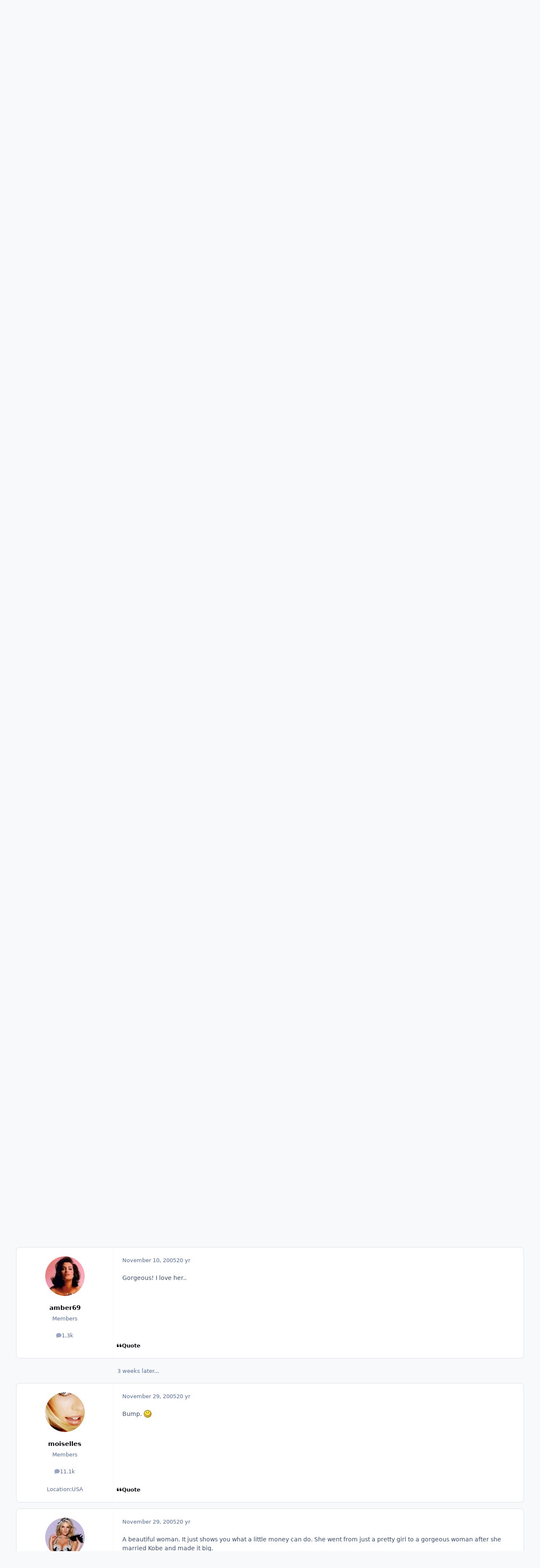

--- FILE ---
content_type: text/html;charset=UTF-8
request_url: https://www.bellazon.com/main/topic/2232-vanessa-laine-bryant/
body_size: 29053
content:
<!DOCTYPE html>
<html lang="en-US" dir="ltr" 

data-ips-path="/main/topic/2232-vanessa-laine-bryant/"
data-ips-scheme='system'
data-ips-scheme-active='system'
data-ips-scheme-default='system'
data-ips-theme="53"
data-ips-scheme-toggle="true"


    data-ips-guest


data-ips-theme-setting-change-scheme='1'
data-ips-theme-setting-link-panels='1'
data-ips-theme-setting-nav-bar-icons='0'
data-ips-theme-setting-mobile-icons-location='footer'
data-ips-theme-setting-mobile-footer-labels='1'
data-ips-theme-setting-sticky-sidebar='1'
data-ips-theme-setting-flip-sidebar='0'

data-ips-layout='default'


	data-ips-setting-compact-richtext


>
	<head data-ips-hook="head">
		<meta charset="utf-8">
		<title data-ips-hook="title">Vanessa Laine Bryant - Other Females of Interest - Bellazon</title>
		
		
		
		

	
	<script>(() => document.documentElement.setAttribute('data-ips-scheme', (window.matchMedia('(prefers-color-scheme:dark)').matches) ? 'dark':'light'))();</script>

		


	<script>
		(() => {
			function getCookie(n) {
				let v = `; ${document.cookie}`, parts = v.split(`; ${n}=`);
				if (parts.length === 2) return parts.pop().split(';').shift();
			}
			
			const s = getCookie('ips4_scheme_preference');
			if(!s || s === document.documentElement.getAttribute("data-ips-scheme-active")) return;
			if(s === "system"){
				document.documentElement.setAttribute('data-ips-scheme',(window.matchMedia('(prefers-color-scheme:dark)').matches)?'dark':'light');
			} else {
				document.documentElement.setAttribute("data-ips-scheme",s);
			}
			document.documentElement.setAttribute("data-ips-scheme-active",s);
		})();
	</script>

		
			<!-- Global site tag (gtag.js) - Google Analytics -->
<script async src="https://www.googletagmanager.com/gtag/js?id=G-G2EPXLHZZB"></script>
<script>
  window.dataLayer = window.dataLayer || [];
  function gtag(){dataLayer.push(arguments);}
  gtag('js', new Date());

  gtag('config', 'G-G2EPXLHZZB');
</script>
		
		
		
		
		


	<!--!Font Awesome Free 6 by @fontawesome - https://fontawesome.com License - https://fontawesome.com/license/free Copyright 2024 Fonticons, Inc.-->
	<link rel='stylesheet' href='//www.bellazon.com/main/applications/core/interface/static/fontawesome/css/all.min.css?v=6.7.2'>



	<link rel='stylesheet' href='//www.bellazon.com/main/static/css/core_global_framework_framework.css?v=80d75bb04d1769474599'>

	<link rel='stylesheet' href='//www.bellazon.com/main/static/css/core_front_core.css?v=80d75bb04d1769474599'>

	<link rel='stylesheet' href='https://www.bellazon.com/main/uploads/css_built_53/tthumb_front_tthumb.css?v=80d75bb04d1769474599'>

	<link rel='stylesheet' href='https://www.bellazon.com/main/uploads/css_built_53/tthumb_front_widget.css?v=80d75bb04d1769474599'>

	<link rel='stylesheet' href='//www.bellazon.com/main/static/css/forums_front_forums.css?v=80d75bb04d1769474599'>

	<link rel='stylesheet' href='//www.bellazon.com/main/static/css/forums_front_topics.css?v=80d75bb04d1769474599'>


<!-- Content Config CSS Properties -->
<style id="contentOptionsCSS">
    :root {
        --i-embed-max-width: 500px;
        --i-embed-default-width: 500px;
        --i-embed-media-max-width: 100%;
    }
</style>



	
		<link rel='stylesheet' href='https://www.bellazon.com/main/uploads/monthly_2025_05/theme.css.35528d8f7f449362321a24546fb800ee.css'>
	
	
	<style id="themeVariables">
		
			:root{


}
		
	</style>

	
		<style id="themeCustomCSS">
			 .ipsEntry__authorFields{text-align:center;}
		</style>
	

	


		



	<meta name="viewport" content="width=device-width, initial-scale=1, viewport-fit=cover">
	<meta name="apple-mobile-web-app-status-bar-style" content="black-translucent">
	
	
	
		<meta name="twitter:card" content="summary_large_image">
	
	
		
			<meta name="twitter:site" content="@bellazondotcom">
		
	
	
		
			
				
					<meta property="og:title" content="Vanessa Laine Bryant">
				
			
		
	
		
			
				
					<meta property="og:type" content="website">
				
			
		
	
		
			
				
					<meta property="og:url" content="https://www.bellazon.com/main/topic/2232-vanessa-laine-bryant/">
				
			
		
	
		
			
				
					<meta name="description" content="Birth Name: Vanessa Cornejo Urbieta Laine Occupation: Actress, Model Born: May 5, 1982 Height: 5-5 Weight: 125. Hometown: Huntington Beach, CA, USA Education: Marina High School, CA, USA At age 22, Kobe Bryant married Vanessa Laine, an 18-year-old high school student, in a private ceremony in fro...">
				
			
		
	
		
			
				
					<meta property="og:description" content="Birth Name: Vanessa Cornejo Urbieta Laine Occupation: Actress, Model Born: May 5, 1982 Height: 5-5 Weight: 125. Hometown: Huntington Beach, CA, USA Education: Marina High School, CA, USA At age 22, Kobe Bryant married Vanessa Laine, an 18-year-old high school student, in a private ceremony in fro...">
				
			
		
	
		
			
				
					<meta property="og:updated_time" content="2021-03-14T04:26:16Z">
				
			
		
	
		
			
				
					<meta property="og:image" content="https://www.bellazon.com/main/uploads/topic_thumbs//post-2993-1154264653_thumb.jpg">
				
			
		
	
		
			
				
					<meta property="og:site_name" content="Bellazon">
				
			
		
	
		
			
				
					<meta property="og:locale" content="en_US">
				
			
		
	
	
		
			<link rel="next" href="https://www.bellazon.com/main/topic/2232-vanessa-laine-bryant/page/2/">
		
	
		
			<link rel="last" href="https://www.bellazon.com/main/topic/2232-vanessa-laine-bryant/page/3/">
		
	
		
			<link rel="canonical" href="https://www.bellazon.com/main/topic/2232-vanessa-laine-bryant/">
		
	
	
	
	
	
	<link rel="manifest" href="https://www.bellazon.com/main/manifest.webmanifest/">
	
	

	
	

	
	


		

	</head>
	<body data-ips-hook="body" class="ipsApp ipsApp_front " data-contentClass="IPS\forums\Topic" data-controller="core.front.core.app" data-pageApp="forums" data-pageLocation="front" data-pageModule="forums" data-pageController="topic" data-id="2232" >
		<a href="#ipsLayout__main" class="ipsSkipToContent">Jump to content</a>
		
		
		

<i-pull-to-refresh aria-hidden="true">
	<div class="iPullToRefresh"></div>
</i-pull-to-refresh>
		


	<i-pwa-install id="ipsPwaInstall">
		
		
		<div class="iPwaInstall__content">
			<div class="iPwaInstall__title">View in the app</div>
			<p class="iPwaInstall__desc">A better way to browse. <strong>Learn more</strong>.</p>
		</div>
		<button type="button" class="iPwaInstall__learnMore" popovertarget="iPwaInstall__learnPopover">Learn more</button>
		<button type="button" class="iPwaInstall__dismiss" id="iPwaInstall__dismiss"><span aria-hidden="true">&times;</span><span class="ipsInvisible">Dismiss</span></button>
	</i-pwa-install>
	
	<i-card popover id="iPwaInstall__learnPopover">
		<button class="iCardDismiss" type="button" tabindex="-1" popovertarget="iPwaInstall__learnPopover" popovertargetaction="hide">Close</button>
		<div class="iCard">
			<div class="iCard__content iPwaInstallPopover">
				<div class="i-flex i-gap_2">
					
					<div class="i-flex_11 i-align-self_center">
						<div class="i-font-weight_700 i-color_hard">Bellazon</div>
						<p>A full-screen app on your home screen with push notifications, badges and more.</p>
					</div>
				</div>

				<div class="iPwaInstallPopover__ios">
					<div class="iPwaInstallPopover__title">
						<svg xmlns="http://www.w3.org/2000/svg" viewBox="0 0 384 512"><path d="M318.7 268.7c-.2-36.7 16.4-64.4 50-84.8-18.8-26.9-47.2-41.7-84.7-44.6-35.5-2.8-74.3 20.7-88.5 20.7-15 0-49.4-19.7-76.4-19.7C63.3 141.2 4 184.8 4 273.5q0 39.3 14.4 81.2c12.8 36.7 59 126.7 107.2 125.2 25.2-.6 43-17.9 75.8-17.9 31.8 0 48.3 17.9 76.4 17.9 48.6-.7 90.4-82.5 102.6-119.3-65.2-30.7-61.7-90-61.7-91.9zm-56.6-164.2c27.3-32.4 24.8-61.9 24-72.5-24.1 1.4-52 16.4-67.9 34.9-17.5 19.8-27.8 44.3-25.6 71.9 26.1 2 49.9-11.4 69.5-34.3z"/></svg>
						<span>To install this app on iOS and iPadOS</span>
					</div>
					<ol class="ipsList ipsList--bullets i-color_soft i-margin-top_2">
						<li>Tap the <svg xmlns='http://www.w3.org/2000/svg' viewBox='0 0 416 550.4' class='iPwaInstallPopover__svg'><path d='M292.8 129.6 208 44.8l-84.8 84.8-22.4-22.4L208 0l107.2 107.2-22.4 22.4Z'/><path d='M192 22.4h32v336h-32v-336Z'/><path d='M368 550.4H48c-27.2 0-48-20.8-48-48v-288c0-27.2 20.8-48 48-48h112v32H48c-9.6 0-16 6.4-16 16v288c0 9.6 6.4 16 16 16h320c9.6 0 16-6.4 16-16v-288c0-9.6-6.4-16-16-16H256v-32h112c27.2 0 48 20.8 48 48v288c0 27.2-20.8 48-48 48Z'/></svg> Share icon in Safari</li>
						<li>Scroll the menu and tap <strong>Add to Home Screen</strong>.</li>
						<li>Tap <strong>Add</strong> in the top-right corner.</li>
					</ol>
				</div>
				<div class="iPwaInstallPopover__android">
					<div class="iPwaInstallPopover__title">
						<svg xmlns="http://www.w3.org/2000/svg" viewBox="0 0 576 512"><path d="M420.6 301.9a24 24 0 1 1 24-24 24 24 0 0 1 -24 24m-265.1 0a24 24 0 1 1 24-24 24 24 0 0 1 -24 24m273.7-144.5 47.9-83a10 10 0 1 0 -17.3-10h0l-48.5 84.1a301.3 301.3 0 0 0 -246.6 0L116.2 64.5a10 10 0 1 0 -17.3 10h0l47.9 83C64.5 202.2 8.2 285.6 0 384H576c-8.2-98.5-64.5-181.8-146.9-226.6"/></svg>
						<span>To install this app on Android</span>
					</div>
					<ol class="ipsList ipsList--bullets i-color_soft i-margin-top_2">
						<li>Tap the 3-dot menu (⋮) in the top-right corner of the browser.</li>
						<li>Tap <strong>Add to Home screen</strong> or <strong>Install app</strong>.</li>
						<li>Confirm by tapping <strong>Install</strong>.</li>
					</ol>
				</div>
			</div>
		</div>
	</i-card>

		
		<div class="ipsLayout" id="ipsLayout" data-ips-hook="layout">
			
			<div class="ipsLayout__app" data-ips-hook="app">
				
				<div data-ips-hook="mobileHeader" class="ipsMobileHeader ipsResponsive_header--mobile">
					
<a href="https://www.bellazon.com/main/" data-ips-hook="logo" class="ipsLogo ipsLogo--mobile" accesskey="1">
	
		

		

	
  	<div class="ipsLogo__text">
		<span class="ipsLogo__name" data-ips-theme-text="set__i-logo-text">Bellazon</span>
		
			<span class="ipsLogo__slogan" data-ips-theme-text="set__i-logo-slogan"></span>
		
	</div>
</a>
					
<ul data-ips-hook="mobileNavHeader" class="ipsMobileNavIcons ipsResponsive_header--mobile">
	
		<li data-el="guest">
			<button type="button" class="ipsMobileNavIcons__button ipsMobileNavIcons__button--primary" aria-controls="ipsOffCanvas--guest" aria-expanded="false" data-ipscontrols>
				<span>Sign In</span>
			</button>
		</li>
	
	
	
		
	
    
	
	
</ul>
				</div>
				
				


				
					
<nav class="ipsBreadcrumb ipsBreadcrumb--mobile ipsResponsive_header--mobile" aria-label="Breadcrumbs" >
	<ol itemscope itemtype="https://schema.org/BreadcrumbList" class="ipsBreadcrumb__list">
		<li itemprop="itemListElement" itemscope itemtype="https://schema.org/ListItem">
			<a title="Home" href="https://www.bellazon.com/main/" itemprop="item">
				<i class="fa-solid fa-house-chimney"></i> <span itemprop="name">Home</span>
			</a>
			<meta itemprop="position" content="1">
		</li>
		
		
		
			
				<li itemprop="itemListElement" itemscope itemtype="https://schema.org/ListItem">
					<a href="https://www.bellazon.com/main/forum/44-females/" itemprop="item">
						<span itemprop="name">Females </span>
					</a>
					<meta itemprop="position" content="2">
				</li>
			
			
		
			
				<li itemprop="itemListElement" itemscope itemtype="https://schema.org/ListItem">
					<a href="https://www.bellazon.com/main/forum/81-other-females-of-interest/" itemprop="item">
						<span itemprop="name">Other Females of Interest </span>
					</a>
					<meta itemprop="position" content="3">
				</li>
			
			
		
			
				<li aria-current="location" itemprop="itemListElement" itemscope itemtype="https://schema.org/ListItem">
					<span itemprop="name">Vanessa Laine Bryant</span>
					<meta itemprop="position" content="4">
				</li>
			
			
		
	</ol>
	<ul class="ipsBreadcrumb__feed" data-ips-hook="feed">
		
		<li >
			<a data-action="defaultStream" href="https://www.bellazon.com/main/discover/" ><i class="fa-regular fa-file-lines"></i> <span data-role="defaultStreamName">All Activity</span></a>
		</li>
	</ul>
</nav>
				
				
					<header data-ips-hook="header" class="ipsHeader ipsResponsive_header--desktop">
						
						
							<div data-ips-hook="primaryHeader" class="ipsHeader__primary" >
								<div class="ipsWidth ipsHeader__align">
									<div data-ips-header-position="4" class="ipsHeader__start">


	
		<div data-ips-header-content='logo'>
			<!-- logo -->
			
				
<a href="https://www.bellazon.com/main/" data-ips-hook="logo" class="ipsLogo ipsLogo--desktop" accesskey="1">
	
		

		

	
  	<div class="ipsLogo__text">
		<span class="ipsLogo__name" data-ips-theme-text="set__i-logo-text">Bellazon</span>
		
			<span class="ipsLogo__slogan" data-ips-theme-text="set__i-logo-slogan"></span>
		
	</div>
</a>
			
			
			    
			    
			    
			    
			
		</div>
	

	

	

	

	
</div>
									<div data-ips-header-position="5" class="ipsHeader__center">


	

	
		<div data-ips-header-content='navigation'>
			<!-- navigation -->
			
			
			    
				    


<nav data-ips-hook="navBar" class="ipsNav" aria-label="Primary">
	<i-navigation-menu>
		<ul class="ipsNavBar" data-role="menu">
			


	
		
		
			
		
		
		<li  data-id="1" data-active data-navApp="core" data-navExt="Menu" >
			
			
				
					<button aria-expanded="false" aria-controls="elNavSecondary_1" data-ipscontrols type="button">
						<span class="ipsNavBar__icon" aria-hidden="true">
							
								<i class="fa-solid" style="--icon:'\f1c5'"></i>
							
						</span>
						<span class="ipsNavBar__text">
							<span class="ipsNavBar__label">Browse</span>
							<i class="fa-solid fa-angle-down"></i>
						</span>
					</button>
					
						<ul class='ipsNav__dropdown' id='elNavSecondary_1' data-ips-hidden-light-dismiss hidden>
							


	
		
		
			
		
		
		<li  data-id="8" data-active data-navApp="forums" data-navExt="Forums" >
			
			
				
					<a href="https://www.bellazon.com/main/"  data-navItem-id="8" aria-current="page">
						<span class="ipsNavBar__icon" aria-hidden="true">
							
								<i class="fa-solid" style="--icon:'\f075'"></i>
							
						</span>
						<span class="ipsNavBar__text">
							<span class="ipsNavBar__label">Forums</span>
						</span>
					</a>
				
			
		</li>
	

	
		
		
		
		<li  data-id="9"  data-navApp="calendar" data-navExt="Calendar" >
			
			
				
					<a href="https://www.bellazon.com/main/events/"  data-navItem-id="9" >
						<span class="ipsNavBar__icon" aria-hidden="true">
							
								<i class="fa-solid" style="--icon:'\f133'"></i>
							
						</span>
						<span class="ipsNavBar__text">
							<span class="ipsNavBar__label">Events</span>
						</span>
					</a>
				
			
		</li>
	

	

	
		
		
		
		<li  data-id="11"  data-navApp="core" data-navExt="StaffDirectory" >
			
			
				
					<a href="https://www.bellazon.com/main/staff/"  data-navItem-id="11" >
						<span class="ipsNavBar__icon" aria-hidden="true">
							
								<i class="fa-solid" style="--icon:'\f2bb'"></i>
							
						</span>
						<span class="ipsNavBar__text">
							<span class="ipsNavBar__label">Staff</span>
						</span>
					</a>
				
			
		</li>
	

	
		
		
		
		<li  data-id="12"  data-navApp="core" data-navExt="OnlineUsers" >
			
			
				
					<a href="https://www.bellazon.com/main/online/"  data-navItem-id="12" >
						<span class="ipsNavBar__icon" aria-hidden="true">
							
								<i class="fa-solid" style="--icon:'\f017'"></i>
							
						</span>
						<span class="ipsNavBar__text">
							<span class="ipsNavBar__label">Online Users</span>
						</span>
					</a>
				
			
		</li>
	

						</ul>
					
				
			
		</li>
	

	
		
		
		
		<li  data-id="2"  data-navApp="core" data-navExt="Menu" >
			
			
				
					<button aria-expanded="false" aria-controls="elNavSecondary_2" data-ipscontrols type="button">
						<span class="ipsNavBar__icon" aria-hidden="true">
							
								<i class="fa-solid" style="--icon:'\f1c5'"></i>
							
						</span>
						<span class="ipsNavBar__text">
							<span class="ipsNavBar__label">Activity</span>
							<i class="fa-solid fa-angle-down"></i>
						</span>
					</button>
					
						<ul class='ipsNav__dropdown' id='elNavSecondary_2' data-ips-hidden-light-dismiss hidden>
							


	
		
		
		
		<li  data-id="3"  data-navApp="core" data-navExt="AllActivity" >
			
			
				
					<a href="https://www.bellazon.com/main/discover/"  data-navItem-id="3" >
						<span class="ipsNavBar__icon" aria-hidden="true">
							
								<i class="fa-solid" style="--icon:'\f0ca'"></i>
							
						</span>
						<span class="ipsNavBar__text">
							<span class="ipsNavBar__label">All Activity</span>
						</span>
					</a>
				
			
		</li>
	

	
		
		
		
		<li  data-id="4"  data-navApp="core" data-navExt="YourActivityStreams" >
			
			
				
					<a href="#"  data-navItem-id="4" >
						<span class="ipsNavBar__icon" aria-hidden="true">
							
								<i class="fa-solid" style="--icon:'\f0ae'"></i>
							
						</span>
						<span class="ipsNavBar__text">
							<span class="ipsNavBar__label">My Activity Streams</span>
						</span>
					</a>
				
			
		</li>
	

	
		
		
		
		<li  data-id="5"  data-navApp="core" data-navExt="YourActivityStreamsItem" data-streamid='5'>
			
			
				
					<a href="https://www.bellazon.com/main/discover/unread/"  data-navItem-id="5" >
						<span class="ipsNavBar__icon" aria-hidden="true">
							
								<i class="fa-solid" style="--icon:'\f1ea'"></i>
							
						</span>
						<span class="ipsNavBar__text">
							<span class="ipsNavBar__label">Unread Content</span>
						</span>
					</a>
				
			
		</li>
	

	
		
		
		
		<li  data-id="6"  data-navApp="core" data-navExt="YourActivityStreamsItem" data-streamid='6'>
			
			
				
					<a href="https://www.bellazon.com/main/discover/content-started/"  data-navItem-id="6" >
						<span class="ipsNavBar__icon" aria-hidden="true">
							
								<i class="fa-solid" style="--icon:'\f2bd'"></i>
							
						</span>
						<span class="ipsNavBar__text">
							<span class="ipsNavBar__label">Content I Started</span>
						</span>
					</a>
				
			
		</li>
	

	
		
		
		
		<li  data-id="7"  data-navApp="core" data-navExt="Search" >
			
			
				
					<a href="https://www.bellazon.com/main/search/"  data-navItem-id="7" >
						<span class="ipsNavBar__icon" aria-hidden="true">
							
								<i class="fa-solid" style="--icon:'\f002'"></i>
							
						</span>
						<span class="ipsNavBar__text">
							<span class="ipsNavBar__label">Search</span>
						</span>
					</a>
				
			
		</li>
	

						</ul>
					
				
			
		</li>
	

	

	

			<li data-role="moreLi" hidden>
				<button aria-expanded="false" aria-controls="nav__more" data-ipscontrols type="button">
					<span class="ipsNavBar__icon" aria-hidden="true">
						<i class="fa-solid fa-bars"></i>
					</span>
					<span class="ipsNavBar__text">
						<span class="ipsNavBar__label">More</span>
						<i class="fa-solid fa-angle-down"></i>
					</span>
				</button>
				<ul class="ipsNav__dropdown" id="nav__more" data-role="moreMenu" data-ips-hidden-light-dismiss hidden></ul>
			</li>
		</ul>
		<div class="ipsNavPriority js-ipsNavPriority" aria-hidden="true">
			<ul class="ipsNavBar" data-role="clone">
				<li data-role="moreLiClone">
					<button aria-expanded="false" aria-controls="nav__more" data-ipscontrols type="button">
						<span class="ipsNavBar__icon" aria-hidden="true">
							<i class="fa-solid fa-bars"></i>
						</span>
						<span class="ipsNavBar__text">
							<span class="ipsNavBar__label">More</span>
							<i class="fa-solid fa-angle-down"></i>
						</span>
					</button>
				</li>
				


	
		
		
			
		
		
		<li  data-id="1" data-active data-navApp="core" data-navExt="Menu" >
			
			
				
					<button aria-expanded="false" aria-controls="elNavSecondary_1" data-ipscontrols type="button">
						<span class="ipsNavBar__icon" aria-hidden="true">
							
								<i class="fa-solid" style="--icon:'\f1c5'"></i>
							
						</span>
						<span class="ipsNavBar__text">
							<span class="ipsNavBar__label">Browse</span>
							<i class="fa-solid fa-angle-down"></i>
						</span>
					</button>
					
				
			
		</li>
	

	
		
		
		
		<li  data-id="2"  data-navApp="core" data-navExt="Menu" >
			
			
				
					<button aria-expanded="false" aria-controls="elNavSecondary_2" data-ipscontrols type="button">
						<span class="ipsNavBar__icon" aria-hidden="true">
							
								<i class="fa-solid" style="--icon:'\f1c5'"></i>
							
						</span>
						<span class="ipsNavBar__text">
							<span class="ipsNavBar__label">Activity</span>
							<i class="fa-solid fa-angle-down"></i>
						</span>
					</button>
					
				
			
		</li>
	

	

	

			</ul>
		</div>
	</i-navigation-menu>
</nav>
			    
			    
			    
			    
			
		</div>
	

	

	

	
</div>
									<div data-ips-header-position="6" class="ipsHeader__end">


	

	

	
		<div data-ips-header-content='user'>
			<!-- user -->
			
			
			    
			    
				    

	<ul id="elUserNav" data-ips-hook="userBarGuest" class="ipsUserNav ipsUserNav--guest">
        
		
        
        
        
            
            <li id="elSignInLink" data-el="sign-in">
                <button type="button" id="elUserSignIn" popovertarget="elUserSignIn_menu" class="ipsUserNav__link">
                	<i class="fa-solid fa-circle-user"></i>
                	<span class="ipsUserNav__text">Existing user? Sign In</span>
                </button>                
                
<i-dropdown popover id="elUserSignIn_menu">
	<div class="iDropdown">
		<form accept-charset='utf-8' method='post' action='https://www.bellazon.com/main/login/'>
			<input type="hidden" name="csrfKey" value="45ac39509249866c0e1e645a4197d0a7">
			<input type="hidden" name="ref" value="aHR0cHM6Ly93d3cuYmVsbGF6b24uY29tL21haW4vdG9waWMvMjIzMi12YW5lc3NhLWxhaW5lLWJyeWFudC8=">
			<div data-role="loginForm">
				
				
				
					<div class='ipsColumns ipsColumns--lines'>
						<div class='ipsColumns__primary' id='elUserSignIn_internal'>
							
<div class="">
	<h4 class="ipsTitle ipsTitle--h3 i-padding_2 i-padding-bottom_0 i-color_hard">Sign In</h4>
	<ul class='ipsForm ipsForm--vertical ipsForm--login-popup'>
		<li class="ipsFieldRow ipsFieldRow--noLabel ipsFieldRow--fullWidth">
			<label class="ipsFieldRow__label" for="login_popup_email">Email Address</label>
			<div class="ipsFieldRow__content">
                <input type="email" class='ipsInput ipsInput--text' placeholder="Email Address" name="auth" autocomplete="email" id='login_popup_email'>
			</div>
		</li>
		<li class="ipsFieldRow ipsFieldRow--noLabel ipsFieldRow--fullWidth">
			<label class="ipsFieldRow__label" for="login_popup_password">Password</label>
			<div class="ipsFieldRow__content">
				<input type="password" class='ipsInput ipsInput--text' placeholder="Password" name="password" autocomplete="current-password" id='login_popup_password'>
			</div>
		</li>
		<li class="ipsFieldRow ipsFieldRow--checkbox">
			<input type="checkbox" name="remember_me" id="remember_me_checkbox_popup" value="1" checked class="ipsInput ipsInput--toggle">
			<div class="ipsFieldRow__content">
				<label class="ipsFieldRow__label" for="remember_me_checkbox_popup">Remember me</label>
				<div class="ipsFieldRow__desc">Not recommended on shared computers</div>
			</div>
		</li>
		<li class="ipsSubmitRow">
			<button type="submit" name="_processLogin" value="usernamepassword" class="ipsButton ipsButton--primary i-width_100p">Sign In</button>
			
				<p class="i-color_soft i-link-color_inherit i-font-weight_500 i-font-size_-1 i-margin-top_2">
					
						<a href='https://www.bellazon.com/main/lostpassword/' >
					
					Forgot your password?</a>
				</p>
			
		</li>
	</ul>
</div>
						</div>
						<div class='ipsColumns__secondary i-basis_280'>
							<div id='elUserSignIn_external'>
								<p class='ipsTitle ipsTitle--h3 i-padding_2 i-padding-bottom_0 i-color_soft'>Or sign in with...</p>
								<div class='i-grid i-gap_2 i-padding_2'>
									
										<div>
											

<button type="submit" name="_processLogin" value="2" class='ipsSocial ipsSocial--facebook' style="background-color: #3a579a">
	
		<span class='ipsSocial__icon'>
			
				
					<svg xmlns="http://www.w3.org/2000/svg" viewBox="0 0 320 512"><path d="M80 299.3V512H196V299.3h86.5l18-97.8H196V166.9c0-51.7 20.3-71.5 72.7-71.5c16.3 0 29.4 .4 37 1.2V7.9C291.4 4 256.4 0 236.2 0C129.3 0 80 50.5 80 159.4v42.1H14v97.8H80z"/></svg>
				
			
		</span>
		<span class='ipsSocial__text'>Sign in with Facebook</span>
	
</button>
										</div>
									
										<div>
											

<button type="submit" name="_processLogin" value="10" class='ipsSocial ipsSocial--twitter' style="background-color: #000000">
	
		<span class='ipsSocial__icon'>
			
				
					<svg xmlns="http://www.w3.org/2000/svg" viewBox="0 0 512 512"><path d="M389.2 48h70.6L305.6 224.2 487 464H345L233.7 318.6 106.5 464H35.8L200.7 275.5 26.8 48H172.4L272.9 180.9 389.2 48zM364.4 421.8h39.1L151.1 88h-42L364.4 421.8z"/></svg>
				
			
		</span>
		<span class='ipsSocial__text'>Sign in with X</span>
	
</button>
										</div>
									
										<div>
											

<button type="submit" name="_processLogin" value="3" class='ipsSocial ipsSocial--google' style="background-color: #4285F4">
	
		<span class='ipsSocial__icon'>
			
				
					<svg xmlns="http://www.w3.org/2000/svg" viewBox="0 0 488 512"><path d="M488 261.8C488 403.3 391.1 504 248 504 110.8 504 0 393.2 0 256S110.8 8 248 8c66.8 0 123 24.5 166.3 64.9l-67.5 64.9C258.5 52.6 94.3 116.6 94.3 256c0 86.5 69.1 156.6 153.7 156.6 98.2 0 135-70.4 140.8-106.9H248v-85.3h236.1c2.3 12.7 3.9 24.9 3.9 41.4z"/></svg>
				
			
		</span>
		<span class='ipsSocial__text'>Sign in with Google</span>
	
</button>
										</div>
									
								</div>
							</div>
						</div>
					</div>
				
			</div>
		</form>
	</div>
</i-dropdown>
            </li>
            
        
		
			<li data-el="sign-up">
				
					<a href="https://www.bellazon.com/main/register/" class="ipsUserNav__link ipsUserNav__link--sign-up" data-ipsdialog data-ipsdialog-size="narrow" data-ipsdialog-title="Sign Up"  id="elRegisterButton">
						<i class="fa-solid fa-user-plus"></i>
						<span class="ipsUserNav__text">Sign Up</span>
					</a>
				
			</li>
		
		
	</ul>

			    
			    
			    
			
		</div>
	

	

	
</div>
								</div>
							</div>
						
						
							<div data-ips-hook="secondaryHeader" class="ipsHeader__secondary" >
								<div class="ipsWidth ipsHeader__align">
									<div data-ips-header-position="7" class="ipsHeader__start">


	

	

	

	
		<div data-ips-header-content='breadcrumb'>
			<!-- breadcrumb -->
			
			
			    
			    
			    
				    
<nav class="ipsBreadcrumb ipsBreadcrumb--top " aria-label="Breadcrumbs" >
	<ol itemscope itemtype="https://schema.org/BreadcrumbList" class="ipsBreadcrumb__list">
		<li itemprop="itemListElement" itemscope itemtype="https://schema.org/ListItem">
			<a title="Home" href="https://www.bellazon.com/main/" itemprop="item">
				<i class="fa-solid fa-house-chimney"></i> <span itemprop="name">Home</span>
			</a>
			<meta itemprop="position" content="1">
		</li>
		
		
		
			
				<li itemprop="itemListElement" itemscope itemtype="https://schema.org/ListItem">
					<a href="https://www.bellazon.com/main/forum/44-females/" itemprop="item">
						<span itemprop="name">Females </span>
					</a>
					<meta itemprop="position" content="2">
				</li>
			
			
		
			
				<li itemprop="itemListElement" itemscope itemtype="https://schema.org/ListItem">
					<a href="https://www.bellazon.com/main/forum/81-other-females-of-interest/" itemprop="item">
						<span itemprop="name">Other Females of Interest </span>
					</a>
					<meta itemprop="position" content="3">
				</li>
			
			
		
			
				<li aria-current="location" itemprop="itemListElement" itemscope itemtype="https://schema.org/ListItem">
					<span itemprop="name">Vanessa Laine Bryant</span>
					<meta itemprop="position" content="4">
				</li>
			
			
		
	</ol>
	<ul class="ipsBreadcrumb__feed" data-ips-hook="feed">
		
		<li >
			<a data-action="defaultStream" href="https://www.bellazon.com/main/discover/" ><i class="fa-regular fa-file-lines"></i> <span data-role="defaultStreamName">All Activity</span></a>
		</li>
	</ul>
</nav>
			    
			    
			
		</div>
	

	
</div>
									<div data-ips-header-position="8" class="ipsHeader__center">


	

	

	

	

	
</div>
									<div data-ips-header-position="9" class="ipsHeader__end">


	

	

	

	

	
		<div data-ips-header-content='search'>
			<!-- search -->
			
			
			    
			    
			    
			    
				    

	<button class='ipsSearchPseudo' popovertarget="ipsSearchDialog" type="button">
		<i class="fa-solid fa-magnifying-glass"></i>
		<span>Search...</span>
	</button>

			    
			
		</div>
	
</div>
								</div>
							</div>
						
					</header>
				
				<main data-ips-hook="main" class="ipsLayout__main" id="ipsLayout__main" tabindex="-1">
					<div class="ipsWidth ipsWidth--main-content">
						<div class="ipsContentWrap">
							
							

							<div class="ipsLayout__columns">
								<section data-ips-hook="primaryColumn" class="ipsLayout__primary-column">
									
									
									
                                    
									

	


	<div class='ipsAnnouncements ipsAnnouncements--content' data-controller="core.front.core.announcementBanner">
		
			
			
				<div class='ipsAnnouncement ipsAnnouncement--information' data-announcementId="75">
					
						<a href='https://www.bellazon.com/main/announcement/75-banned-content-dmca-takedown-requests/' class='ipsAnnouncement__link' data-ipsDialog data-ipsDialog-title="Banned Content / DMCA Takedown Requests"><i class="fa-solid fa-bullhorn ipsAnnouncement__icon"></i>Banned Content / DMCA Takedown Requests</a>
					
					<button type="button" data-role="dismissAnnouncement"><i class="fa-solid fa-xmark"></i><span class="ipsInvisible">Hide announcement</span></button>
				</div>
			
		
	</div>




    
    



									




<!-- Start #ipsTopicView -->
<div class="ipsBlockSpacer" id="ipsTopicView" data-ips-topic-ui="traditional" data-ips-topic-first-page="true" data-ips-topic-comments="all">




<div class="ipsBox ipsBox--topicHeader ipsPull">
	<header class="ipsPageHeader">
		<div class="ipsPageHeader__row">
			<div data-ips-hook="header" class="ipsPageHeader__primary">
				<div class="ipsPageHeader__title">
					
						<h1 data-ips-hook="title">Vanessa Laine Bryant</h1>
					
					<div data-ips-hook="badges" class="ipsBadges">
						<style>.ipsData--topic-list .ipsData__icon { display: none; }</style>

<span class="tthumb_badge ipsHide" data-topic-id=2232 data-tthumb-small=https://www.bellazon.com/main/uploads/topic_thumbs//post-2993-1154264653_thumb.jpg data-tthumb-large=https://www.bellazon.com/main/uploads/topic_thumbs//post-2993-1154264653_thumb.jpg data-tthumb-ratio=100/100 ></span>
					</div>
				</div>
				
				
			</div>
			
				<ul data-ips-hook="topicHeaderButtons" class="ipsButtons">
					
						<li>


    <button type="button" id="elShareItem_1097450306" popovertarget="elShareItem_1097450306_menu" class='ipsButton ipsButton--share ipsButton--inherit '>
        <i class='fa-solid fa-share-nodes'></i><span class="ipsButton__label">Share</span>
    </button>
    <i-dropdown popover id="elShareItem_1097450306_menu" data-controller="core.front.core.sharelink">
        <div class="iDropdown">
            <div class='i-padding_2'>
                
                
                <span data-ipsCopy data-ipsCopy-flashmessage>
                    <a href="https://www.bellazon.com/main/topic/2232-vanessa-laine-bryant/" class="ipsPageActions__mainLink" data-role="copyButton" data-clipboard-text="https://www.bellazon.com/main/topic/2232-vanessa-laine-bryant/" data-ipstooltip title='Copy Link to Clipboard'><i class="fa-regular fa-copy"></i> https://www.bellazon.com/main/topic/2232-vanessa-laine-bryant/</a>
                </span>
                <ul class='ipsList ipsList--inline i-justify-content_center i-gap_1 i-margin-top_2'>
                    
                        <li>
<a href="https://x.com/share?url=https%3A%2F%2Fwww.bellazon.com%2Fmain%2Ftopic%2F2232-vanessa-laine-bryant%2F" class="ipsShareLink ipsShareLink--x" target="_blank" data-role="shareLink" title='Share on X' data-ipsTooltip rel='nofollow noopener'>
    <i class="fa-brands fa-x-twitter"></i>
</a></li>
                    
                        <li>
<a href="https://www.facebook.com/sharer/sharer.php?u=https%3A%2F%2Fwww.bellazon.com%2Fmain%2Ftopic%2F2232-vanessa-laine-bryant%2F" class="ipsShareLink ipsShareLink--facebook" target="_blank" data-role="shareLink" title='Share on Facebook' data-ipsTooltip rel='noopener nofollow'>
	<i class="fa-brands fa-facebook"></i>
</a></li>
                    
                        <li>
<a href="https://www.reddit.com/submit?url=https%3A%2F%2Fwww.bellazon.com%2Fmain%2Ftopic%2F2232-vanessa-laine-bryant%2F&amp;title=Vanessa+Laine+Bryant" rel="nofollow noopener" class="ipsShareLink ipsShareLink--reddit" target="_blank" title='Share on Reddit' data-ipsTooltip>
	<i class="fa-brands fa-reddit"></i>
</a></li>
                    
                        <li>
<a href="https://pinterest.com/pin/create/button/?url=https://www.bellazon.com/main/topic/2232-vanessa-laine-bryant/&amp;media=" class="ipsShareLink ipsShareLink--pinterest" rel="nofollow noopener" target="_blank" data-role="shareLink" title='Share on Pinterest' data-ipsTooltip>
	<i class="fa-brands fa-pinterest"></i>
</a></li>
                    
                </ul>
                
                    <button class='ipsHide ipsButton ipsButton--small ipsButton--inherit ipsButton--wide i-margin-top_2' data-controller='core.front.core.webshare' data-role='webShare' data-webShareTitle='Vanessa Laine Bryant' data-webShareText='Vanessa Laine Bryant' data-webShareUrl='https://www.bellazon.com/main/topic/2232-vanessa-laine-bryant/'>More sharing options...</button>
                
            </div>
        </div>
    </i-dropdown>
</li>
					
					
					<li>

<div data-followApp='forums' data-followArea='topic' data-followID='2232' data-controller='core.front.core.followButton'>
	

	<a data-ips-hook="guest" href="https://www.bellazon.com/main/login/" rel="nofollow" class="ipsButton ipsButton--follow" data-role="followButton" data-ipstooltip title="Sign in to follow this">
		<span>
			<i class="fa-regular fa-bell"></i>
			<span class="ipsButton__label">Followers</span>
		</span>
		
	</a>

</div></li>
				</ul>
			
		</div>
		
		
			<!-- PageHeader footer is only shown in traditional view -->
			<div class="ipsPageHeader__row ipsPageHeader__row--footer">
				<div class="ipsPageHeader__primary">
					<div class="ipsPhotoPanel ipsPhotoPanel--inline">
						


	<a data-ips-hook="userPhotoWithUrl" href="https://www.bellazon.com/main/profile/879-babypink920/" rel="nofollow" data-ipshover data-ipshover-width="370" data-ipshover-target="https://www.bellazon.com/main/profile/879-babypink920/?do=hovercard"  class="ipsUserPhoto ipsUserPhoto--fluid" title="Go to Babypink920's profile" data-group="3" aria-hidden="true" tabindex="-1">
		<img src="https://www.bellazon.com/main/uploads/profile/photo-thumb-879.jpg" alt="Babypink920" loading="lazy">
	</a>

						<div data-ips-hook="topicHeaderMetaData" class="ipsPhotoPanel__text">
							<div class="ipsPhotoPanel__primary">


<a href='https://www.bellazon.com/main/profile/879-babypink920/' rel="nofollow" data-ipsHover data-ipsHover-width='370' data-ipsHover-target='https://www.bellazon.com/main/profile/879-babypink920/?do=hovercard&amp;referrer=https%253A%252F%252Fwww.bellazon.com%252Fmain%252Ftopic%252F2232-vanessa-laine-bryant%252F' title="Go to Babypink920's profile" class="ipsUsername" translate="no">Babypink920</a></div>
							<div class="ipsPhotoPanel__secondary"><time datetime='2005-07-31T05:03:51Z' title='07/31/2005 05:03  AM' data-short='20 yr' class='ipsTime ipsTime--long'><span class='ipsTime__long'>July 31, 2005</span><span class='ipsTime__short'>20 yr</span></time> in <a href="https://www.bellazon.com/main/forum/81-other-females-of-interest/" class="i-font-weight_600">Other Females of Interest</a></div>
						</div>
					</div>
				</div>
				
			</div>
		
	</header>

	

</div>

<!-- Large topic warnings -->






<!-- These can be hidden on traditional first page using <div data-ips-hide="traditional-first"> -->


<!-- Content messages -->









<div class="i-flex i-flex-wrap_wrap-reverse i-align-items_center i-gap_3">

	<!-- All replies / Helpful Replies: This isn't shown on the first page, due to data-ips-hide="traditional-first" -->
	

	<!-- Start new topic, Reply to topic: Shown on all views -->
	<ul data-ips-hook="topicMainButtons" class="i-flex_11 ipsButtons ipsButtons--main">
		<li>
			
		</li>
		
			<li>
				<a href="https://www.bellazon.com/main/forum/81-other-females-of-interest/?do=add" rel="nofollow" class="ipsButton ipsButton--text" title="Start a new topic in this forum"><i class="fa-solid fa-pen-to-square"></i><span>Start new topic</span></a>
			</li>
		
		
			<li data-controller="forums.front.topic.reply">
				<a href="#replyForm" rel="nofollow" class="ipsButton ipsButton--primary" data-action="replyToTopic"><i class="fa-solid fa-reply"></i><span>Reply to this topic</span></a>
			</li>
		
	</ul>
</div>





<section data-controller='core.front.core.recommendedComments' data-url='https://www.bellazon.com/main/topic/2232-vanessa-laine-bryant/?recommended=comments' class='ipsBox ipsBox--featuredComments ipsRecommendedComments ipsHide'>
	<div data-role="recommendedComments">
		<header class='ipsBox__header'>
			<h2>Featured Replies</h2>
			

<div class='ipsCarouselNav ' data-ipscarousel='topic-featured-posts' >
	<button class='ipsCarouselNav__button' data-carousel-arrow='prev'><span class="ipsInvisible">Previous carousel slide</span><i class='fa-ips' aria-hidden='true'></i></button>
	<button class='ipsCarouselNav__button' data-carousel-arrow='next'><span class="ipsInvisible">Next carousel slide</span><i class='fa-ips' aria-hidden='true'></i></button>
</div>
		</header>
		
	</div>
</section>

<div id="comments" data-controller="core.front.core.commentFeed,forums.front.topic.view, core.front.core.ignoredComments" data-autopoll data-baseurl="https://www.bellazon.com/main/topic/2232-vanessa-laine-bryant/"  data-feedid="forums-ips_forums_topic-2232" class="cTopic ipsBlockSpacer" data-follow-area-id="topic-2232">

	<div data-ips-hook="topicPostFeed" id="elPostFeed" class="ipsEntries ipsPull ipsEntries--topic" data-role="commentFeed" data-controller="core.front.core.moderation" >

		
			<div class="ipsButtonBar ipsButtonBar--top">
				
					<div class="ipsButtonBar__pagination">


	
	<ul class='ipsPagination ' id='elPagination_2b6e505ceebea7666af1b28ec0092aa1_547368731' data-ipsPagination-seoPagination='true' data-pages='3' data-ipsPagination  data-ipsPagination-pages="3" data-ipsPagination-perPage='20'>
		
			
				<li class='ipsPagination__first ipsPagination__inactive'><a href='https://www.bellazon.com/main/topic/2232-vanessa-laine-bryant/#comments' rel="first" data-page='1' data-ipsTooltip title='First page'><i class='fa-solid fa-angles-left'></i></a></li>
				<li class='ipsPagination__prev ipsPagination__inactive'><a href='https://www.bellazon.com/main/topic/2232-vanessa-laine-bryant/#comments' rel="prev" data-page='0' data-ipsTooltip title='Previous page'>Prev</a></li>
			
			<li class='ipsPagination__page ipsPagination__active'><a href='https://www.bellazon.com/main/topic/2232-vanessa-laine-bryant/#comments' data-page='1'>1</a></li>
			
				
					<li class='ipsPagination__page'><a href='https://www.bellazon.com/main/topic/2232-vanessa-laine-bryant/page/2/#comments' data-page='2'>2</a></li>
				
					<li class='ipsPagination__page'><a href='https://www.bellazon.com/main/topic/2232-vanessa-laine-bryant/page/3/#comments' data-page='3'>3</a></li>
				
				<li class='ipsPagination__next'><a href='https://www.bellazon.com/main/topic/2232-vanessa-laine-bryant/page/2/#comments' rel="next" data-page='2' data-ipsTooltip title='Next page'>Next</a></li>
				<li class='ipsPagination__last'><a href='https://www.bellazon.com/main/topic/2232-vanessa-laine-bryant/page/3/#comments' rel="last" data-page='3' data-ipsTooltip title='Last page'><i class='fa-solid fa-angles-right'></i></a></li>
			
			
				<li class='ipsPagination__pageJump'>
					<button type="button" id="elPagination_2b6e505ceebea7666af1b28ec0092aa1_547368731_jump" popovertarget="elPagination_2b6e505ceebea7666af1b28ec0092aa1_547368731_jump_menu">Page 1 of 3 <i class='fa-solid fa-caret-down i-margin-start_icon'></i></button>
					<i-dropdown popover id="elPagination_2b6e505ceebea7666af1b28ec0092aa1_547368731_jump_menu">
						<div class="iDropdown">
							<form accept-charset='utf-8' method='post' action='https://www.bellazon.com/main/topic/2232-vanessa-laine-bryant/#comments' data-role="pageJump" data-baseUrl='https://www.bellazon.com/main/topic/2232-vanessa-laine-bryant/#comments' data-bypassValidation='true'>
								<ul class='i-flex i-gap_1 i-padding_2'>
									<input type='number' min='1' max='3' placeholder='Page number: 1 - 3' class='ipsInput i-flex_11' name='page' inputmode="numeric" autofocus>
									<input type='submit' class='ipsButton ipsButton--primary' value='Go'>
								</ul>
							</form>
						</div>
					</i-dropdown>
				</li>
			
		
	</ul>
</div>
				
				
			</div>
		
		<form action="https://www.bellazon.com/main/topic/2232-vanessa-laine-bryant/?csrfKey=45ac39509249866c0e1e645a4197d0a7&amp;do=multimodComment" method="post" data-ipspageaction data-role="moderationTools">
			
			
				

					

					
					



<a id="findComment-203643"></a>
<div id="comment-203643"></div>
<article data-ips-hook="postWrapper" id="elComment_203643" class="
		ipsEntry js-ipsEntry  ipsEntry--post 
        
        
        
        
        
		"   data-ips-first-post>
	
		<aside data-ips-hook="topicAuthorColumn" class="ipsEntry__author-column">
			
			<div data-ips-hook="postUserPhoto" class="ipsAvatarStack">
				


	<a data-ips-hook="userPhotoWithUrl" href="https://www.bellazon.com/main/profile/879-babypink920/" rel="nofollow" data-ipshover data-ipshover-width="370" data-ipshover-target="https://www.bellazon.com/main/profile/879-babypink920/?do=hovercard"  class="ipsUserPhoto ipsUserPhoto--fluid" title="Go to Babypink920's profile" data-group="3" aria-hidden="true" tabindex="-1">
		<img src="https://www.bellazon.com/main/uploads/profile/photo-thumb-879.jpg" alt="Babypink920" loading="lazy">
	</a>

				
								
			</div>
			<h3 data-ips-hook="postUsername" class="ipsEntry__username">
				
				


<a href='https://www.bellazon.com/main/profile/879-babypink920/' rel="nofollow" data-ipsHover data-ipsHover-width='370' data-ipsHover-target='https://www.bellazon.com/main/profile/879-babypink920/?do=hovercard&amp;referrer=https%253A%252F%252Fwww.bellazon.com%252Fmain%252Ftopic%252F2232-vanessa-laine-bryant%252F' title="Go to Babypink920's profile" class="ipsUsername" translate="no">Babypink920</a>
				
			</h3>
			
				<div data-ips-hook="postUserGroup" class="ipsEntry__group">
					
						<span style='color:#'>Members</span>
					
				</div>
			
			
			
				<ul data-ips-hook="postUserStats" class="ipsEntry__authorStats ipsEntry__authorStats--minimal">
					<li data-i-el="posts">
						
							<a href="https://www.bellazon.com/main/profile/879-babypink920/content/" rel="nofollow" title="Posts" data-ipstooltip>
								<i class="fa-solid fa-comment"></i>
								<span data-i-el="number">122</span>
								<span data-i-el="label">posts</span>
							</a>
						
					</li>
					
					
					
				</ul>
				<ul data-ips-hook="postUserCustomFields" class="ipsEntry__authorFields">
					

				</ul>
			
			
		</aside>
	
	
<aside data-ips-hook="topicAuthorColumn" class="ipsEntry__header" data-feedid="forums-ips_forums_topic-2232">
	<div class="ipsEntry__header-align">

		<div class="ipsPhotoPanel">
			<!-- Avatar -->
			<div class="ipsAvatarStack" data-ips-hook="postUserPhoto">
				


	<a data-ips-hook="userPhotoWithUrl" href="https://www.bellazon.com/main/profile/879-babypink920/" rel="nofollow" data-ipshover data-ipshover-width="370" data-ipshover-target="https://www.bellazon.com/main/profile/879-babypink920/?do=hovercard"  class="ipsUserPhoto ipsUserPhoto--fluid" title="Go to Babypink920's profile" data-group="3" aria-hidden="true" tabindex="-1">
		<img src="https://www.bellazon.com/main/uploads/profile/photo-thumb-879.jpg" alt="Babypink920" loading="lazy">
	</a>

				
				
			</div>
			<!-- Username -->
			<div class="ipsPhotoPanel__text">
				<h3 data-ips-hook="postUsername" class="ipsEntry__username">
					


<a href='https://www.bellazon.com/main/profile/879-babypink920/' rel="nofollow" data-ipsHover data-ipsHover-width='370' data-ipsHover-target='https://www.bellazon.com/main/profile/879-babypink920/?do=hovercard&amp;referrer=https%253A%252F%252Fwww.bellazon.com%252Fmain%252Ftopic%252F2232-vanessa-laine-bryant%252F' title="Go to Babypink920's profile" class="ipsUsername" translate="no">Babypink920</a>
					
						<span class="ipsEntry__group">
							
								<span style='color:#'>Members</span>
							
						</span>
					
					
				</h3>
				<p class="ipsPhotoPanel__secondary">
					<time datetime='2005-07-31T05:03:51Z' title='07/31/2005 05:03  AM' data-short='20 yr' class='ipsTime ipsTime--long'><span class='ipsTime__long'>July 31, 2005</span><span class='ipsTime__short'>20 yr</span></time>
				</p>
			</div>
		</div>

		<!-- Minimal badges -->
		<ul data-ips-hook="postBadgesSecondary" class="ipsBadges">
			
			
			
			
			
			
		</ul>

		

		

		
			<!-- Expand mini profile -->
			<button class="ipsEntry__topButton ipsEntry__topButton--profile" type="button" aria-controls="mini-profile-203643" aria-expanded="false" data-ipscontrols data-ipscontrols-src="https://www.bellazon.com/main/?&amp;app=core&amp;module=system&amp;controller=ajax&amp;do=miniProfile&amp;authorId=879&amp;solvedCount=load" aria-label="Author stats" data-ipstooltip><i class="fa-solid fa-chevron-down" aria-hidden="true"></i></button>
		

        
<!-- Mini profile -->

	<div id='mini-profile-203643' data-ips-hidden-animation="slide-fade" hidden class="ipsEntry__profile-row ipsLoading ipsLoading--small">
        
            <ul class='ipsEntry__profile'></ul>
        
	</div>

	</div>
</aside>
	

<div id="comment-203643_wrap" data-controller="core.front.core.comment" data-feedid="forums-ips_forums_topic-2232" data-commentapp="forums" data-commenttype="forums" data-commentid="203643" data-quotedata="{&quot;userid&quot;:879,&quot;username&quot;:&quot;Babypink920&quot;,&quot;timestamp&quot;:1122786231,&quot;contentapp&quot;:&quot;forums&quot;,&quot;contenttype&quot;:&quot;forums&quot;,&quot;contentid&quot;:2232,&quot;contentclass&quot;:&quot;forums_Topic&quot;,&quot;contentcommentid&quot;:203643}" class="ipsEntry__content js-ipsEntry__content"   data-first-post="true" data-first-page="true" >
	<div class="ipsEntry__post">
		<div class="ipsEntry__meta">
			
				<span class="ipsEntry__date"><time datetime='2005-07-31T05:03:51Z' title='07/31/2005 05:03  AM' data-short='20 yr' class='ipsTime ipsTime--long'><span class='ipsTime__long'>July 31, 2005</span><span class='ipsTime__short'>20 yr</span></time></span>
			
			<!-- Traditional badges -->
			<ul data-ips-hook="postBadges" class="ipsBadges">
				
				
				
				
                
				
			</ul>
			
			
		</div>
		

		

		

		<!-- Post content -->
		<div data-ips-hook="postContent" class="ipsRichText ipsRichText--user" data-role="commentContent" data-controller="core.front.core.lightboxedImages">

			
			

				<p><img src="http://img320.imageshack.us/img320/1159/newnessa11zi.jpg" alt="newnessa11zi.jpg" loading="lazy"><img src="http://img320.imageshack.us/img320/5395/16fc473vanessa126gg6ok.jpg" alt="16fc473vanessa126gg6ok.jpg" loading="lazy"></p>
<p>Birth Name: Vanessa Cornejo Urbieta Laine </p>
<p>Occupation: Actress, Model </p>
<p>Born: May 5, 1982</p>
<p>Height: 5-5 </p>
<p>Weight: 125. Hometown: Huntington Beach, CA, USA </p>
<p>Education: Marina High School, CA, USA </p>
<p>At age 22, Kobe Bryant married Vanessa Laine, an 18-year-old high school student, in a private ceremony in front of about a dozen people at St. Edward Roman Catholic Church in Dana Point, Calif. After the nuptials, the happy couple scooted off in Bryant's black Ferrari. Vanessa's 7 carat wedding ring had an estimated value of $100,000. </p>
<p>Bryant acknowledged that from the moment he became engaged to 18-year-old Vanessa Laine two years ago, it caused a family division, especially with his father, Joe Bryant. The family reunited after the birth of the couple's first child. </p>
<p>Vanessa Bryant gave birth to Natalia Diamante Bryant at 3:08 p.m. on Sunday, January 19, 2003. The baby girl weighed in at 6 pounds 14 ounces and was 19-1/2 inches long. Kobe was reported saying, "She looks just like Vanessa, thank God!" </p>
<p><img src="http://img320.imageshack.us/img320/4149/vanessatgameff4ec.png" alt="vanessatgameff4ec.png" loading="lazy"></p>
<p><img src="http://img318.imageshack.us/img318/2508/ughsave5cs.png" alt="ughsave5cs.png" loading="lazy"></p>
<p><img src="http://img318.imageshack.us/img318/8333/xsvcvv5si.png" alt="xsvcvv5si.png" loading="lazy"></p>
<p><img src="http://img320.imageshack.us/img320/8514/21751062me.jpg" alt="21751062me.jpg" loading="lazy"></p>
<p><img src="http://img320.imageshack.us/img320/3123/21751110ec.jpg" alt="21751110ec.jpg" loading="lazy"></p>
<p><img src="http://img320.imageshack.us/img320/9493/21751279jd.jpg" alt="21751279jd.jpg" loading="lazy"></p>
<p><img src="http://img320.imageshack.us/img320/9207/tca03showkobevanessabryantgray.jpg" alt="tca03showkobevanessabryantgray.jpg" loading="lazy"><img src="http://img320.imageshack.us/img320/1143/teen47vg.jpg" alt="teen47vg.jpg" loading="lazy"></p>
<p><img src="http://img320.imageshack.us/img320/2734/vanessatgame7mv.png" alt="vanessatgame7mv.png" loading="lazy"></p>
<p>]<img src="http://img320.imageshack.us/img320/8184/513133030ur.jpg" alt="513133030ur.jpg" loading="lazy"></p>


			

			
		</div>

		
			

		

	</div>
	
		<div class="ipsEntry__footer">
			<menu data-ips-hook="postFooterControls" class="ipsEntry__controls" data-role="commentControls" data-controller="core.front.helpful.helpful">
				
					
						<li data-ipsquote-editor="topic_comment" data-ipsquote-target="#comment-203643" class="ipsJS_show">
							<button class="ipsHide" data-action="multiQuoteComment" data-ipstooltip data-ipsquote-multiquote data-mqid="mq203643" aria-label="MultiQuote"><i class="fa-solid fa-plus"></i></button>
						</li>
						<li data-ipsquote-editor="topic_comment" data-ipsquote-target="#comment-203643" class="ipsJS_show">
							<a href="#" data-action="quoteComment" data-ipsquote-singlequote><i class="fa-solid fa-quote-left" aria-hidden="true"></i><span>Quote</span></a>
						</li>
					
					
					
					
                    
				
				<li class="ipsHide" data-role="commentLoading">
					<span class="ipsLoading ipsLoading--tiny"></span>
				</li>
			</menu>
			
		</div>
	
	
</div>
	
</article>

                    
                    
					
						<!-- If this is the first post in the traditional UI, show some of the extras/messages below it -->
						

						<!-- Show the All Replies / Most Helpful tabs -->
						
					
					
					

					
					
					
				

					

					
					



<a id="findComment-203644"></a>
<div id="comment-203644"></div>
<article data-ips-hook="postWrapper" id="elComment_203644" class="
		ipsEntry js-ipsEntry  ipsEntry--post 
        
        
        
        
        
		"   >
	
		<aside data-ips-hook="topicAuthorColumn" class="ipsEntry__author-column">
			
			<div data-ips-hook="postUserPhoto" class="ipsAvatarStack">
				


	<a data-ips-hook="userPhotoWithUrl" href="https://www.bellazon.com/main/profile/255-neo52285/" rel="nofollow" data-ipshover data-ipshover-width="370" data-ipshover-target="https://www.bellazon.com/main/profile/255-neo52285/?do=hovercard"  class="ipsUserPhoto ipsUserPhoto--fluid" title="Go to Neo52285's profile" data-group="3" aria-hidden="true" tabindex="-1">
		<img src="https://www.bellazon.com/main/uploads/profile/photo-thumb-255.jpg" alt="Neo52285" loading="lazy">
	</a>

				
								
			</div>
			<h3 data-ips-hook="postUsername" class="ipsEntry__username">
				
				


<a href='https://www.bellazon.com/main/profile/255-neo52285/' rel="nofollow" data-ipsHover data-ipsHover-width='370' data-ipsHover-target='https://www.bellazon.com/main/profile/255-neo52285/?do=hovercard&amp;referrer=https%253A%252F%252Fwww.bellazon.com%252Fmain%252Ftopic%252F2232-vanessa-laine-bryant%252F' title="Go to Neo52285's profile" class="ipsUsername" translate="no">Neo52285</a>
				
			</h3>
			
				<div data-ips-hook="postUserGroup" class="ipsEntry__group">
					
						<span style='color:#'>Members</span>
					
				</div>
			
			
			
				<ul data-ips-hook="postUserStats" class="ipsEntry__authorStats ipsEntry__authorStats--minimal">
					<li data-i-el="posts">
						
							<a href="https://www.bellazon.com/main/profile/255-neo52285/content/" rel="nofollow" title="Posts" data-ipstooltip>
								<i class="fa-solid fa-comment"></i>
								<span data-i-el="number">28.2k</span>
								<span data-i-el="label">posts</span>
							</a>
						
					</li>
					
					
					
				</ul>
				<ul data-ips-hook="postUserCustomFields" class="ipsEntry__authorFields">
					

	
		<li data-el='core_pfield_7' data-role='custom-field'>
			
<span class='ft'>Location:</span><span class='fc'>Los Angeles</span>
		</li>
	

				</ul>
			
			
		</aside>
	
	
<aside data-ips-hook="topicAuthorColumn" class="ipsEntry__header" data-feedid="forums-ips_forums_topic-2232">
	<div class="ipsEntry__header-align">

		<div class="ipsPhotoPanel">
			<!-- Avatar -->
			<div class="ipsAvatarStack" data-ips-hook="postUserPhoto">
				


	<a data-ips-hook="userPhotoWithUrl" href="https://www.bellazon.com/main/profile/255-neo52285/" rel="nofollow" data-ipshover data-ipshover-width="370" data-ipshover-target="https://www.bellazon.com/main/profile/255-neo52285/?do=hovercard"  class="ipsUserPhoto ipsUserPhoto--fluid" title="Go to Neo52285's profile" data-group="3" aria-hidden="true" tabindex="-1">
		<img src="https://www.bellazon.com/main/uploads/profile/photo-thumb-255.jpg" alt="Neo52285" loading="lazy">
	</a>

				
				
			</div>
			<!-- Username -->
			<div class="ipsPhotoPanel__text">
				<h3 data-ips-hook="postUsername" class="ipsEntry__username">
					


<a href='https://www.bellazon.com/main/profile/255-neo52285/' rel="nofollow" data-ipsHover data-ipsHover-width='370' data-ipsHover-target='https://www.bellazon.com/main/profile/255-neo52285/?do=hovercard&amp;referrer=https%253A%252F%252Fwww.bellazon.com%252Fmain%252Ftopic%252F2232-vanessa-laine-bryant%252F' title="Go to Neo52285's profile" class="ipsUsername" translate="no">Neo52285</a>
					
						<span class="ipsEntry__group">
							
								<span style='color:#'>Members</span>
							
						</span>
					
					
				</h3>
				<p class="ipsPhotoPanel__secondary">
					<time datetime='2005-07-31T05:05:03Z' title='07/31/2005 05:05  AM' data-short='20 yr' class='ipsTime ipsTime--long'><span class='ipsTime__long'>July 31, 2005</span><span class='ipsTime__short'>20 yr</span></time>
				</p>
			</div>
		</div>

		<!-- Minimal badges -->
		<ul data-ips-hook="postBadgesSecondary" class="ipsBadges">
			
			
			
			
			
			
		</ul>

		

		

		
			<!-- Expand mini profile -->
			<button class="ipsEntry__topButton ipsEntry__topButton--profile" type="button" aria-controls="mini-profile-203644" aria-expanded="false" data-ipscontrols data-ipscontrols-src="https://www.bellazon.com/main/?&amp;app=core&amp;module=system&amp;controller=ajax&amp;do=miniProfile&amp;authorId=255&amp;solvedCount=load" aria-label="Author stats" data-ipstooltip><i class="fa-solid fa-chevron-down" aria-hidden="true"></i></button>
		

        
<!-- Mini profile -->

	<div id='mini-profile-203644' data-ips-hidden-animation="slide-fade" hidden class="ipsEntry__profile-row ipsLoading ipsLoading--small">
        
            <ul class='ipsEntry__profile'></ul>
        
	</div>

	</div>
</aside>
	

<div id="comment-203644_wrap" data-controller="core.front.core.comment" data-feedid="forums-ips_forums_topic-2232" data-commentapp="forums" data-commenttype="forums" data-commentid="203644" data-quotedata="{&quot;userid&quot;:255,&quot;username&quot;:&quot;Neo52285&quot;,&quot;timestamp&quot;:1122786303,&quot;contentapp&quot;:&quot;forums&quot;,&quot;contenttype&quot;:&quot;forums&quot;,&quot;contentid&quot;:2232,&quot;contentclass&quot;:&quot;forums_Topic&quot;,&quot;contentcommentid&quot;:203644}" class="ipsEntry__content js-ipsEntry__content"  >
	<div class="ipsEntry__post">
		<div class="ipsEntry__meta">
			
				<span class="ipsEntry__date"><time datetime='2005-07-31T05:05:03Z' title='07/31/2005 05:05  AM' data-short='20 yr' class='ipsTime ipsTime--long'><span class='ipsTime__long'>July 31, 2005</span><span class='ipsTime__short'>20 yr</span></time></span>
			
			<!-- Traditional badges -->
			<ul data-ips-hook="postBadges" class="ipsBadges">
				
				
				
				
                
				
			</ul>
			
			
		</div>
		

		

		

		<!-- Post content -->
		<div data-ips-hook="postContent" class="ipsRichText ipsRichText--user" data-role="commentContent" data-controller="core.front.core.lightboxedImages">

			
			

				<p>i saw the name of the thread and was like "Kobe's Wife!"</p>
<p>she's so hot. <img src="https://www.bellazon.com/main/uploads/emoticons/dribble.gif" alt=":drool:" loading="lazy">  <img src="https://www.bellazon.com/main/uploads/emoticons/dribble.gif" alt=":drool:" loading="lazy">  <img src="https://www.bellazon.com/main/uploads/emoticons/dribble.gif" alt=":drool:" loading="lazy"></p>


			

			
		</div>

		
			

		

	</div>
	
		<div class="ipsEntry__footer">
			<menu data-ips-hook="postFooterControls" class="ipsEntry__controls" data-role="commentControls" data-controller="core.front.helpful.helpful">
				
					
						<li data-ipsquote-editor="topic_comment" data-ipsquote-target="#comment-203644" class="ipsJS_show">
							<button class="ipsHide" data-action="multiQuoteComment" data-ipstooltip data-ipsquote-multiquote data-mqid="mq203644" aria-label="MultiQuote"><i class="fa-solid fa-plus"></i></button>
						</li>
						<li data-ipsquote-editor="topic_comment" data-ipsquote-target="#comment-203644" class="ipsJS_show">
							<a href="#" data-action="quoteComment" data-ipsquote-singlequote><i class="fa-solid fa-quote-left" aria-hidden="true"></i><span>Quote</span></a>
						</li>
					
					
					
					
                    
						

                    
				
				<li class="ipsHide" data-role="commentLoading">
					<span class="ipsLoading ipsLoading--tiny"></span>
				</li>
			</menu>
			
		</div>
	
	
</div>
	
</article>

                    
                    
					
					
					

					
					
					
				

					

					
					



<a id="findComment-203650"></a>
<div id="comment-203650"></div>
<article data-ips-hook="postWrapper" id="elComment_203650" class="
		ipsEntry js-ipsEntry  ipsEntry--post 
        
        
        
        
        
		"   >
	
		<aside data-ips-hook="topicAuthorColumn" class="ipsEntry__author-column">
			
			<div data-ips-hook="postUserPhoto" class="ipsAvatarStack">
				


	<a data-ips-hook="userPhotoWithUrl" href="https://www.bellazon.com/main/profile/544-i-love-adriana/" rel="nofollow" data-ipshover data-ipshover-width="370" data-ipshover-target="https://www.bellazon.com/main/profile/544-i-love-adriana/?do=hovercard"  class="ipsUserPhoto ipsUserPhoto--fluid" title="Go to I LOVE ADRIANA's profile" data-group="3" aria-hidden="true" tabindex="-1">
		<img src="data:image/svg+xml,%3Csvg%20xmlns%3D%22http%3A%2F%2Fwww.w3.org%2F2000%2Fsvg%22%20viewBox%3D%220%200%201024%201024%22%20style%3D%22background%3A%236290c4%22%3E%3Cg%3E%3Ctext%20text-anchor%3D%22middle%22%20dy%3D%22.35em%22%20x%3D%22512%22%20y%3D%22512%22%20fill%3D%22%23ffffff%22%20font-size%3D%22700%22%20font-family%3D%22-apple-system%2C%20BlinkMacSystemFont%2C%20Roboto%2C%20Helvetica%2C%20Arial%2C%20sans-serif%22%3EI%3C%2Ftext%3E%3C%2Fg%3E%3C%2Fsvg%3E" alt="I LOVE ADRIANA" loading="lazy">
	</a>

				
								
			</div>
			<h3 data-ips-hook="postUsername" class="ipsEntry__username">
				
				


<a href='https://www.bellazon.com/main/profile/544-i-love-adriana/' rel="nofollow" data-ipsHover data-ipsHover-width='370' data-ipsHover-target='https://www.bellazon.com/main/profile/544-i-love-adriana/?do=hovercard&amp;referrer=https%253A%252F%252Fwww.bellazon.com%252Fmain%252Ftopic%252F2232-vanessa-laine-bryant%252F' title="Go to I LOVE ADRIANA's profile" class="ipsUsername" translate="no">I LOVE ADRIANA</a>
				
			</h3>
			
				<div data-ips-hook="postUserGroup" class="ipsEntry__group">
					
						<span style='color:#'>Members</span>
					
				</div>
			
			
			
				<ul data-ips-hook="postUserStats" class="ipsEntry__authorStats ipsEntry__authorStats--minimal">
					<li data-i-el="posts">
						
							<a href="https://www.bellazon.com/main/profile/544-i-love-adriana/content/" rel="nofollow" title="Posts" data-ipstooltip>
								<i class="fa-solid fa-comment"></i>
								<span data-i-el="number">11.6k</span>
								<span data-i-el="label">posts</span>
							</a>
						
					</li>
					
					
					
				</ul>
				<ul data-ips-hook="postUserCustomFields" class="ipsEntry__authorFields">
					

	
		<li data-el='core_pfield_6' data-role='custom-field'>
			
<span class='ft'>Gender:</span><span class='fc'>Female</span>
		</li>
	

				</ul>
			
			
		</aside>
	
	
<aside data-ips-hook="topicAuthorColumn" class="ipsEntry__header" data-feedid="forums-ips_forums_topic-2232">
	<div class="ipsEntry__header-align">

		<div class="ipsPhotoPanel">
			<!-- Avatar -->
			<div class="ipsAvatarStack" data-ips-hook="postUserPhoto">
				


	<a data-ips-hook="userPhotoWithUrl" href="https://www.bellazon.com/main/profile/544-i-love-adriana/" rel="nofollow" data-ipshover data-ipshover-width="370" data-ipshover-target="https://www.bellazon.com/main/profile/544-i-love-adriana/?do=hovercard"  class="ipsUserPhoto ipsUserPhoto--fluid" title="Go to I LOVE ADRIANA's profile" data-group="3" aria-hidden="true" tabindex="-1">
		<img src="data:image/svg+xml,%3Csvg%20xmlns%3D%22http%3A%2F%2Fwww.w3.org%2F2000%2Fsvg%22%20viewBox%3D%220%200%201024%201024%22%20style%3D%22background%3A%236290c4%22%3E%3Cg%3E%3Ctext%20text-anchor%3D%22middle%22%20dy%3D%22.35em%22%20x%3D%22512%22%20y%3D%22512%22%20fill%3D%22%23ffffff%22%20font-size%3D%22700%22%20font-family%3D%22-apple-system%2C%20BlinkMacSystemFont%2C%20Roboto%2C%20Helvetica%2C%20Arial%2C%20sans-serif%22%3EI%3C%2Ftext%3E%3C%2Fg%3E%3C%2Fsvg%3E" alt="I LOVE ADRIANA" loading="lazy">
	</a>

				
				
			</div>
			<!-- Username -->
			<div class="ipsPhotoPanel__text">
				<h3 data-ips-hook="postUsername" class="ipsEntry__username">
					


<a href='https://www.bellazon.com/main/profile/544-i-love-adriana/' rel="nofollow" data-ipsHover data-ipsHover-width='370' data-ipsHover-target='https://www.bellazon.com/main/profile/544-i-love-adriana/?do=hovercard&amp;referrer=https%253A%252F%252Fwww.bellazon.com%252Fmain%252Ftopic%252F2232-vanessa-laine-bryant%252F' title="Go to I LOVE ADRIANA's profile" class="ipsUsername" translate="no">I LOVE ADRIANA</a>
					
						<span class="ipsEntry__group">
							
								<span style='color:#'>Members</span>
							
						</span>
					
					
				</h3>
				<p class="ipsPhotoPanel__secondary">
					<time datetime='2005-07-31T05:29:38Z' title='07/31/2005 05:29  AM' data-short='20 yr' class='ipsTime ipsTime--long'><span class='ipsTime__long'>July 31, 2005</span><span class='ipsTime__short'>20 yr</span></time>
				</p>
			</div>
		</div>

		<!-- Minimal badges -->
		<ul data-ips-hook="postBadgesSecondary" class="ipsBadges">
			
			
			
			
			
			
		</ul>

		

		

		
			<!-- Expand mini profile -->
			<button class="ipsEntry__topButton ipsEntry__topButton--profile" type="button" aria-controls="mini-profile-203650" aria-expanded="false" data-ipscontrols data-ipscontrols-src="https://www.bellazon.com/main/?&amp;app=core&amp;module=system&amp;controller=ajax&amp;do=miniProfile&amp;authorId=544&amp;solvedCount=load" aria-label="Author stats" data-ipstooltip><i class="fa-solid fa-chevron-down" aria-hidden="true"></i></button>
		

        
<!-- Mini profile -->

	<div id='mini-profile-203650' data-ips-hidden-animation="slide-fade" hidden class="ipsEntry__profile-row ipsLoading ipsLoading--small">
        
            <ul class='ipsEntry__profile'></ul>
        
	</div>

	</div>
</aside>
	

<div id="comment-203650_wrap" data-controller="core.front.core.comment" data-feedid="forums-ips_forums_topic-2232" data-commentapp="forums" data-commenttype="forums" data-commentid="203650" data-quotedata="{&quot;userid&quot;:544,&quot;username&quot;:&quot;I LOVE ADRIANA&quot;,&quot;timestamp&quot;:1122787778,&quot;contentapp&quot;:&quot;forums&quot;,&quot;contenttype&quot;:&quot;forums&quot;,&quot;contentid&quot;:2232,&quot;contentclass&quot;:&quot;forums_Topic&quot;,&quot;contentcommentid&quot;:203650}" class="ipsEntry__content js-ipsEntry__content"  >
	<div class="ipsEntry__post">
		<div class="ipsEntry__meta">
			
				<span class="ipsEntry__date"><time datetime='2005-07-31T05:29:38Z' title='07/31/2005 05:29  AM' data-short='20 yr' class='ipsTime ipsTime--long'><span class='ipsTime__long'>July 31, 2005</span><span class='ipsTime__short'>20 yr</span></time></span>
			
			<!-- Traditional badges -->
			<ul data-ips-hook="postBadges" class="ipsBadges">
				
				
				
				
                
				
			</ul>
			
			
		</div>
		

		

		

		<!-- Post content -->
		<div data-ips-hook="postContent" class="ipsRichText ipsRichText--user" data-role="commentContent" data-controller="core.front.core.lightboxedImages">

			
			

				
<p>i love the last pic. pretty smile.</p>


			

			
		</div>

		
			

		

	</div>
	
		<div class="ipsEntry__footer">
			<menu data-ips-hook="postFooterControls" class="ipsEntry__controls" data-role="commentControls" data-controller="core.front.helpful.helpful">
				
					
						<li data-ipsquote-editor="topic_comment" data-ipsquote-target="#comment-203650" class="ipsJS_show">
							<button class="ipsHide" data-action="multiQuoteComment" data-ipstooltip data-ipsquote-multiquote data-mqid="mq203650" aria-label="MultiQuote"><i class="fa-solid fa-plus"></i></button>
						</li>
						<li data-ipsquote-editor="topic_comment" data-ipsquote-target="#comment-203650" class="ipsJS_show">
							<a href="#" data-action="quoteComment" data-ipsquote-singlequote><i class="fa-solid fa-quote-left" aria-hidden="true"></i><span>Quote</span></a>
						</li>
					
					
					
					
                    
						

                    
				
				<li class="ipsHide" data-role="commentLoading">
					<span class="ipsLoading ipsLoading--tiny"></span>
				</li>
			</menu>
			
		</div>
	
	
</div>
	
</article>

                    
                    
					
					
					

					
					
					
				

					

					
					



<a id="findComment-203787"></a>
<div id="comment-203787"></div>
<article data-ips-hook="postWrapper" id="elComment_203787" class="
		ipsEntry js-ipsEntry  ipsEntry--post 
        
        
        
        
        
		"   >
	
		<aside data-ips-hook="topicAuthorColumn" class="ipsEntry__author-column">
			
			<div data-ips-hook="postUserPhoto" class="ipsAvatarStack">
				


	<a data-ips-hook="userPhotoWithUrl" href="https://www.bellazon.com/main/profile/14-adrianas_biatch/" rel="nofollow" data-ipshover data-ipshover-width="370" data-ipshover-target="https://www.bellazon.com/main/profile/14-adrianas_biatch/?do=hovercard"  class="ipsUserPhoto ipsUserPhoto--fluid" title="Go to Adriana&#039;s_Biatch's profile" data-group="3" aria-hidden="true" tabindex="-1">
		<img src="https://www.bellazon.com/main/uploads/profile/photo-thumb-14.jpg" alt="Adriana&#039;s_Biatch" loading="lazy">
	</a>

				
								
			</div>
			<h3 data-ips-hook="postUsername" class="ipsEntry__username">
				
				


<a href='https://www.bellazon.com/main/profile/14-adrianas_biatch/' rel="nofollow" data-ipsHover data-ipsHover-width='370' data-ipsHover-target='https://www.bellazon.com/main/profile/14-adrianas_biatch/?do=hovercard&amp;referrer=https%253A%252F%252Fwww.bellazon.com%252Fmain%252Ftopic%252F2232-vanessa-laine-bryant%252F' title="Go to Adriana&#039;s_Biatch's profile" class="ipsUsername" translate="no">Adriana&#039;s_Biatch</a>
				
			</h3>
			
				<div data-ips-hook="postUserGroup" class="ipsEntry__group">
					
						<span style='color:#'>Members</span>
					
				</div>
			
			
			
				<ul data-ips-hook="postUserStats" class="ipsEntry__authorStats ipsEntry__authorStats--minimal">
					<li data-i-el="posts">
						
							<a href="https://www.bellazon.com/main/profile/14-adrianas_biatch/content/" rel="nofollow" title="Posts" data-ipstooltip>
								<i class="fa-solid fa-comment"></i>
								<span data-i-el="number">2.7k</span>
								<span data-i-el="label">posts</span>
							</a>
						
					</li>
					
					
					
				</ul>
				<ul data-ips-hook="postUserCustomFields" class="ipsEntry__authorFields">
					

	
		<li data-el='core_pfield_7' data-role='custom-field'>
			
<span class='ft'>Location:</span><span class='fc'>Detroit, MI</span>
		</li>
	

				</ul>
			
			
		</aside>
	
	
<aside data-ips-hook="topicAuthorColumn" class="ipsEntry__header" data-feedid="forums-ips_forums_topic-2232">
	<div class="ipsEntry__header-align">

		<div class="ipsPhotoPanel">
			<!-- Avatar -->
			<div class="ipsAvatarStack" data-ips-hook="postUserPhoto">
				


	<a data-ips-hook="userPhotoWithUrl" href="https://www.bellazon.com/main/profile/14-adrianas_biatch/" rel="nofollow" data-ipshover data-ipshover-width="370" data-ipshover-target="https://www.bellazon.com/main/profile/14-adrianas_biatch/?do=hovercard"  class="ipsUserPhoto ipsUserPhoto--fluid" title="Go to Adriana&#039;s_Biatch's profile" data-group="3" aria-hidden="true" tabindex="-1">
		<img src="https://www.bellazon.com/main/uploads/profile/photo-thumb-14.jpg" alt="Adriana&#039;s_Biatch" loading="lazy">
	</a>

				
				
			</div>
			<!-- Username -->
			<div class="ipsPhotoPanel__text">
				<h3 data-ips-hook="postUsername" class="ipsEntry__username">
					


<a href='https://www.bellazon.com/main/profile/14-adrianas_biatch/' rel="nofollow" data-ipsHover data-ipsHover-width='370' data-ipsHover-target='https://www.bellazon.com/main/profile/14-adrianas_biatch/?do=hovercard&amp;referrer=https%253A%252F%252Fwww.bellazon.com%252Fmain%252Ftopic%252F2232-vanessa-laine-bryant%252F' title="Go to Adriana&#039;s_Biatch's profile" class="ipsUsername" translate="no">Adriana&#039;s_Biatch</a>
					
						<span class="ipsEntry__group">
							
								<span style='color:#'>Members</span>
							
						</span>
					
					
				</h3>
				<p class="ipsPhotoPanel__secondary">
					<time datetime='2005-07-31T14:43:28Z' title='07/31/2005 02:43  PM' data-short='20 yr' class='ipsTime ipsTime--long'><span class='ipsTime__long'>July 31, 2005</span><span class='ipsTime__short'>20 yr</span></time>
				</p>
			</div>
		</div>

		<!-- Minimal badges -->
		<ul data-ips-hook="postBadgesSecondary" class="ipsBadges">
			
			
			
			
			
			
		</ul>

		

		

		
			<!-- Expand mini profile -->
			<button class="ipsEntry__topButton ipsEntry__topButton--profile" type="button" aria-controls="mini-profile-203787" aria-expanded="false" data-ipscontrols data-ipscontrols-src="https://www.bellazon.com/main/?&amp;app=core&amp;module=system&amp;controller=ajax&amp;do=miniProfile&amp;authorId=14&amp;solvedCount=load" aria-label="Author stats" data-ipstooltip><i class="fa-solid fa-chevron-down" aria-hidden="true"></i></button>
		

        
<!-- Mini profile -->

	<div id='mini-profile-203787' data-ips-hidden-animation="slide-fade" hidden class="ipsEntry__profile-row ipsLoading ipsLoading--small">
        
            <ul class='ipsEntry__profile'></ul>
        
	</div>

	</div>
</aside>
	

<div id="comment-203787_wrap" data-controller="core.front.core.comment" data-feedid="forums-ips_forums_topic-2232" data-commentapp="forums" data-commenttype="forums" data-commentid="203787" data-quotedata="{&quot;userid&quot;:14,&quot;username&quot;:&quot;Adriana&#039;s_Biatch&quot;,&quot;timestamp&quot;:1122821008,&quot;contentapp&quot;:&quot;forums&quot;,&quot;contenttype&quot;:&quot;forums&quot;,&quot;contentid&quot;:2232,&quot;contentclass&quot;:&quot;forums_Topic&quot;,&quot;contentcommentid&quot;:203787}" class="ipsEntry__content js-ipsEntry__content"  >
	<div class="ipsEntry__post">
		<div class="ipsEntry__meta">
			
				<span class="ipsEntry__date"><time datetime='2005-07-31T14:43:28Z' title='07/31/2005 02:43  PM' data-short='20 yr' class='ipsTime ipsTime--long'><span class='ipsTime__long'>July 31, 2005</span><span class='ipsTime__short'>20 yr</span></time></span>
			
			<!-- Traditional badges -->
			<ul data-ips-hook="postBadges" class="ipsBadges">
				
				
				
				
                
				
			</ul>
			
			
		</div>
		

		

		

		<!-- Post content -->
		<div data-ips-hook="postContent" class="ipsRichText ipsRichText--user" data-role="commentContent" data-controller="core.front.core.lightboxedImages">

			
			

				
<p>she is amazingly hot</p>


			

			
		</div>

		
			

		

	</div>
	
		<div class="ipsEntry__footer">
			<menu data-ips-hook="postFooterControls" class="ipsEntry__controls" data-role="commentControls" data-controller="core.front.helpful.helpful">
				
					
						<li data-ipsquote-editor="topic_comment" data-ipsquote-target="#comment-203787" class="ipsJS_show">
							<button class="ipsHide" data-action="multiQuoteComment" data-ipstooltip data-ipsquote-multiquote data-mqid="mq203787" aria-label="MultiQuote"><i class="fa-solid fa-plus"></i></button>
						</li>
						<li data-ipsquote-editor="topic_comment" data-ipsquote-target="#comment-203787" class="ipsJS_show">
							<a href="#" data-action="quoteComment" data-ipsquote-singlequote><i class="fa-solid fa-quote-left" aria-hidden="true"></i><span>Quote</span></a>
						</li>
					
					
					
					
                    
						

                    
				
				<li class="ipsHide" data-role="commentLoading">
					<span class="ipsLoading ipsLoading--tiny"></span>
				</li>
			</menu>
			
		</div>
	
	
</div>
	
</article>

                    
                    
					
					
					
						
						<ul class="ipsTopicMeta">
							
							
								<li class="ipsTopicMeta__item ipsTopicMeta__item--time">
									3 months later...
								</li>
							
						</ul>
					

					
					
					
				

					

					
					



<a id="findComment-275168"></a>
<div id="comment-275168"></div>
<article data-ips-hook="postWrapper" id="elComment_275168" class="
		ipsEntry js-ipsEntry  ipsEntry--post 
        
        
        
        
        
		"   >
	
		<aside data-ips-hook="topicAuthorColumn" class="ipsEntry__author-column">
			
			<div data-ips-hook="postUserPhoto" class="ipsAvatarStack">
				


	<a data-ips-hook="userPhotoWithUrl" href="https://www.bellazon.com/main/profile/255-neo52285/" rel="nofollow" data-ipshover data-ipshover-width="370" data-ipshover-target="https://www.bellazon.com/main/profile/255-neo52285/?do=hovercard"  class="ipsUserPhoto ipsUserPhoto--fluid" title="Go to Neo52285's profile" data-group="3" aria-hidden="true" tabindex="-1">
		<img src="https://www.bellazon.com/main/uploads/profile/photo-thumb-255.jpg" alt="Neo52285" loading="lazy">
	</a>

				
								
			</div>
			<h3 data-ips-hook="postUsername" class="ipsEntry__username">
				
				


<a href='https://www.bellazon.com/main/profile/255-neo52285/' rel="nofollow" data-ipsHover data-ipsHover-width='370' data-ipsHover-target='https://www.bellazon.com/main/profile/255-neo52285/?do=hovercard&amp;referrer=https%253A%252F%252Fwww.bellazon.com%252Fmain%252Ftopic%252F2232-vanessa-laine-bryant%252F' title="Go to Neo52285's profile" class="ipsUsername" translate="no">Neo52285</a>
				
			</h3>
			
				<div data-ips-hook="postUserGroup" class="ipsEntry__group">
					
						<span style='color:#'>Members</span>
					
				</div>
			
			
			
				<ul data-ips-hook="postUserStats" class="ipsEntry__authorStats ipsEntry__authorStats--minimal">
					<li data-i-el="posts">
						
							<a href="https://www.bellazon.com/main/profile/255-neo52285/content/" rel="nofollow" title="Posts" data-ipstooltip>
								<i class="fa-solid fa-comment"></i>
								<span data-i-el="number">28.2k</span>
								<span data-i-el="label">posts</span>
							</a>
						
					</li>
					
					
					
				</ul>
				<ul data-ips-hook="postUserCustomFields" class="ipsEntry__authorFields">
					

	
		<li data-el='core_pfield_7' data-role='custom-field'>
			
<span class='ft'>Location:</span><span class='fc'>Los Angeles</span>
		</li>
	

				</ul>
			
			
		</aside>
	
	
<aside data-ips-hook="topicAuthorColumn" class="ipsEntry__header" data-feedid="forums-ips_forums_topic-2232">
	<div class="ipsEntry__header-align">

		<div class="ipsPhotoPanel">
			<!-- Avatar -->
			<div class="ipsAvatarStack" data-ips-hook="postUserPhoto">
				


	<a data-ips-hook="userPhotoWithUrl" href="https://www.bellazon.com/main/profile/255-neo52285/" rel="nofollow" data-ipshover data-ipshover-width="370" data-ipshover-target="https://www.bellazon.com/main/profile/255-neo52285/?do=hovercard"  class="ipsUserPhoto ipsUserPhoto--fluid" title="Go to Neo52285's profile" data-group="3" aria-hidden="true" tabindex="-1">
		<img src="https://www.bellazon.com/main/uploads/profile/photo-thumb-255.jpg" alt="Neo52285" loading="lazy">
	</a>

				
				
			</div>
			<!-- Username -->
			<div class="ipsPhotoPanel__text">
				<h3 data-ips-hook="postUsername" class="ipsEntry__username">
					


<a href='https://www.bellazon.com/main/profile/255-neo52285/' rel="nofollow" data-ipsHover data-ipsHover-width='370' data-ipsHover-target='https://www.bellazon.com/main/profile/255-neo52285/?do=hovercard&amp;referrer=https%253A%252F%252Fwww.bellazon.com%252Fmain%252Ftopic%252F2232-vanessa-laine-bryant%252F' title="Go to Neo52285's profile" class="ipsUsername" translate="no">Neo52285</a>
					
						<span class="ipsEntry__group">
							
								<span style='color:#'>Members</span>
							
						</span>
					
					
				</h3>
				<p class="ipsPhotoPanel__secondary">
					<time datetime='2005-11-09T02:03:01Z' title='11/09/2005 02:03  AM' data-short='20 yr' class='ipsTime ipsTime--long'><span class='ipsTime__long'>November 9, 2005</span><span class='ipsTime__short'>20 yr</span></time>
				</p>
			</div>
		</div>

		<!-- Minimal badges -->
		<ul data-ips-hook="postBadgesSecondary" class="ipsBadges">
			
			
			
			
			
			
		</ul>

		

		

		
			<!-- Expand mini profile -->
			<button class="ipsEntry__topButton ipsEntry__topButton--profile" type="button" aria-controls="mini-profile-275168" aria-expanded="false" data-ipscontrols data-ipscontrols-src="https://www.bellazon.com/main/?&amp;app=core&amp;module=system&amp;controller=ajax&amp;do=miniProfile&amp;authorId=255&amp;solvedCount=load" aria-label="Author stats" data-ipstooltip><i class="fa-solid fa-chevron-down" aria-hidden="true"></i></button>
		

        
<!-- Mini profile -->

	<div id='mini-profile-275168' data-ips-hidden-animation="slide-fade" hidden class="ipsEntry__profile-row ipsLoading ipsLoading--small">
        
            <ul class='ipsEntry__profile'></ul>
        
	</div>

	</div>
</aside>
	

<div id="comment-275168_wrap" data-controller="core.front.core.comment" data-feedid="forums-ips_forums_topic-2232" data-commentapp="forums" data-commenttype="forums" data-commentid="275168" data-quotedata="{&quot;userid&quot;:255,&quot;username&quot;:&quot;Neo52285&quot;,&quot;timestamp&quot;:1131501781,&quot;contentapp&quot;:&quot;forums&quot;,&quot;contenttype&quot;:&quot;forums&quot;,&quot;contentid&quot;:2232,&quot;contentclass&quot;:&quot;forums_Topic&quot;,&quot;contentcommentid&quot;:275168}" class="ipsEntry__content js-ipsEntry__content"  >
	<div class="ipsEntry__post">
		<div class="ipsEntry__meta">
			
				<span class="ipsEntry__date"><time datetime='2005-11-09T02:03:01Z' title='11/09/2005 02:03  AM' data-short='20 yr' class='ipsTime ipsTime--long'><span class='ipsTime__long'>November 9, 2005</span><span class='ipsTime__short'>20 yr</span></time></span>
			
			<!-- Traditional badges -->
			<ul data-ips-hook="postBadges" class="ipsBadges">
				
				
				
				
                
				
			</ul>
			
			
		</div>
		

		

		

		<!-- Post content -->
		<div data-ips-hook="postContent" class="ipsRichText ipsRichText--user" data-role="commentContent" data-controller="core.front.core.lightboxedImages">

			
			

				<p>I got no pics but news, she is pregnant with her second baby....its due next May <img src="https://www.bellazon.com/main/uploads/emoticons/fun.gif" alt=":fun:" loading="lazy"></p>


			

			
		</div>

		
			

		

	</div>
	
		<div class="ipsEntry__footer">
			<menu data-ips-hook="postFooterControls" class="ipsEntry__controls" data-role="commentControls" data-controller="core.front.helpful.helpful">
				
					
						<li data-ipsquote-editor="topic_comment" data-ipsquote-target="#comment-275168" class="ipsJS_show">
							<button class="ipsHide" data-action="multiQuoteComment" data-ipstooltip data-ipsquote-multiquote data-mqid="mq275168" aria-label="MultiQuote"><i class="fa-solid fa-plus"></i></button>
						</li>
						<li data-ipsquote-editor="topic_comment" data-ipsquote-target="#comment-275168" class="ipsJS_show">
							<a href="#" data-action="quoteComment" data-ipsquote-singlequote><i class="fa-solid fa-quote-left" aria-hidden="true"></i><span>Quote</span></a>
						</li>
					
					
					
					
                    
						

                    
				
				<li class="ipsHide" data-role="commentLoading">
					<span class="ipsLoading ipsLoading--tiny"></span>
				</li>
			</menu>
			
		</div>
	
	
</div>
	
</article>

                    
                    
					
					
					

					
					
					
				

					

					
					



<a id="findComment-275853"></a>
<div id="comment-275853"></div>
<article data-ips-hook="postWrapper" id="elComment_275853" class="
		ipsEntry js-ipsEntry  ipsEntry--post 
        
        
        
        
        
		"   >
	
		<aside data-ips-hook="topicAuthorColumn" class="ipsEntry__author-column">
			
			<div data-ips-hook="postUserPhoto" class="ipsAvatarStack">
				


	<a data-ips-hook="userPhotoWithUrl" href="https://www.bellazon.com/main/profile/644-moiselles/" rel="nofollow" data-ipshover data-ipshover-width="370" data-ipshover-target="https://www.bellazon.com/main/profile/644-moiselles/?do=hovercard"  class="ipsUserPhoto ipsUserPhoto--fluid" title="Go to moiselles's profile" data-group="3" aria-hidden="true" tabindex="-1">
		<img src="https://www.bellazon.com/main/uploads/av-644.png" alt="moiselles" loading="lazy">
	</a>

				
								
			</div>
			<h3 data-ips-hook="postUsername" class="ipsEntry__username">
				
				


<a href='https://www.bellazon.com/main/profile/644-moiselles/' rel="nofollow" data-ipsHover data-ipsHover-width='370' data-ipsHover-target='https://www.bellazon.com/main/profile/644-moiselles/?do=hovercard&amp;referrer=https%253A%252F%252Fwww.bellazon.com%252Fmain%252Ftopic%252F2232-vanessa-laine-bryant%252F' title="Go to moiselles's profile" class="ipsUsername" translate="no">moiselles</a>
				
			</h3>
			
				<div data-ips-hook="postUserGroup" class="ipsEntry__group">
					
						<span style='color:#'>Members</span>
					
				</div>
			
			
			
				<ul data-ips-hook="postUserStats" class="ipsEntry__authorStats ipsEntry__authorStats--minimal">
					<li data-i-el="posts">
						
							<a href="https://www.bellazon.com/main/profile/644-moiselles/content/" rel="nofollow" title="Posts" data-ipstooltip>
								<i class="fa-solid fa-comment"></i>
								<span data-i-el="number">11.1k</span>
								<span data-i-el="label">posts</span>
							</a>
						
					</li>
					
					
					
				</ul>
				<ul data-ips-hook="postUserCustomFields" class="ipsEntry__authorFields">
					

	
		<li data-el='core_pfield_7' data-role='custom-field'>
			
<span class='ft'>Location:</span><span class='fc'>USA</span>
		</li>
	

				</ul>
			
			
		</aside>
	
	
<aside data-ips-hook="topicAuthorColumn" class="ipsEntry__header" data-feedid="forums-ips_forums_topic-2232">
	<div class="ipsEntry__header-align">

		<div class="ipsPhotoPanel">
			<!-- Avatar -->
			<div class="ipsAvatarStack" data-ips-hook="postUserPhoto">
				


	<a data-ips-hook="userPhotoWithUrl" href="https://www.bellazon.com/main/profile/644-moiselles/" rel="nofollow" data-ipshover data-ipshover-width="370" data-ipshover-target="https://www.bellazon.com/main/profile/644-moiselles/?do=hovercard"  class="ipsUserPhoto ipsUserPhoto--fluid" title="Go to moiselles's profile" data-group="3" aria-hidden="true" tabindex="-1">
		<img src="https://www.bellazon.com/main/uploads/av-644.png" alt="moiselles" loading="lazy">
	</a>

				
				
			</div>
			<!-- Username -->
			<div class="ipsPhotoPanel__text">
				<h3 data-ips-hook="postUsername" class="ipsEntry__username">
					


<a href='https://www.bellazon.com/main/profile/644-moiselles/' rel="nofollow" data-ipsHover data-ipsHover-width='370' data-ipsHover-target='https://www.bellazon.com/main/profile/644-moiselles/?do=hovercard&amp;referrer=https%253A%252F%252Fwww.bellazon.com%252Fmain%252Ftopic%252F2232-vanessa-laine-bryant%252F' title="Go to moiselles's profile" class="ipsUsername" translate="no">moiselles</a>
					
						<span class="ipsEntry__group">
							
								<span style='color:#'>Members</span>
							
						</span>
					
					
				</h3>
				<p class="ipsPhotoPanel__secondary">
					<time datetime='2005-11-09T23:22:13Z' title='11/09/2005 11:22  PM' data-short='20 yr' class='ipsTime ipsTime--long'><span class='ipsTime__long'>November 9, 2005</span><span class='ipsTime__short'>20 yr</span></time>
				</p>
			</div>
		</div>

		<!-- Minimal badges -->
		<ul data-ips-hook="postBadgesSecondary" class="ipsBadges">
			
			
			
			
			
			
		</ul>

		

		

		
			<!-- Expand mini profile -->
			<button class="ipsEntry__topButton ipsEntry__topButton--profile" type="button" aria-controls="mini-profile-275853" aria-expanded="false" data-ipscontrols data-ipscontrols-src="https://www.bellazon.com/main/?&amp;app=core&amp;module=system&amp;controller=ajax&amp;do=miniProfile&amp;authorId=644&amp;solvedCount=load" aria-label="Author stats" data-ipstooltip><i class="fa-solid fa-chevron-down" aria-hidden="true"></i></button>
		

        
<!-- Mini profile -->

	<div id='mini-profile-275853' data-ips-hidden-animation="slide-fade" hidden class="ipsEntry__profile-row ipsLoading ipsLoading--small">
        
            <ul class='ipsEntry__profile'></ul>
        
	</div>

	</div>
</aside>
	

<div id="comment-275853_wrap" data-controller="core.front.core.comment" data-feedid="forums-ips_forums_topic-2232" data-commentapp="forums" data-commenttype="forums" data-commentid="275853" data-quotedata="{&quot;userid&quot;:644,&quot;username&quot;:&quot;moiselles&quot;,&quot;timestamp&quot;:1131578533,&quot;contentapp&quot;:&quot;forums&quot;,&quot;contenttype&quot;:&quot;forums&quot;,&quot;contentid&quot;:2232,&quot;contentclass&quot;:&quot;forums_Topic&quot;,&quot;contentcommentid&quot;:275853}" class="ipsEntry__content js-ipsEntry__content"  >
	<div class="ipsEntry__post">
		<div class="ipsEntry__meta">
			
				<span class="ipsEntry__date"><time datetime='2005-11-09T23:22:13Z' title='11/09/2005 11:22  PM' data-short='20 yr' class='ipsTime ipsTime--long'><span class='ipsTime__long'>November 9, 2005</span><span class='ipsTime__short'>20 yr</span></time></span>
			
			<!-- Traditional badges -->
			<ul data-ips-hook="postBadges" class="ipsBadges">
				
				
				
				
                
				
			</ul>
			
			
		</div>
		

		

		

		<!-- Post content -->
		<div data-ips-hook="postContent" class="ipsRichText ipsRichText--user" data-role="commentContent" data-controller="core.front.core.lightboxedImages">

			
			

				
<p>I was going to start a thread on her!!!  She is unbelievabley gorgeous!  I am so jealous!</p>


			

			
		</div>

		
			

		

	</div>
	
		<div class="ipsEntry__footer">
			<menu data-ips-hook="postFooterControls" class="ipsEntry__controls" data-role="commentControls" data-controller="core.front.helpful.helpful">
				
					
						<li data-ipsquote-editor="topic_comment" data-ipsquote-target="#comment-275853" class="ipsJS_show">
							<button class="ipsHide" data-action="multiQuoteComment" data-ipstooltip data-ipsquote-multiquote data-mqid="mq275853" aria-label="MultiQuote"><i class="fa-solid fa-plus"></i></button>
						</li>
						<li data-ipsquote-editor="topic_comment" data-ipsquote-target="#comment-275853" class="ipsJS_show">
							<a href="#" data-action="quoteComment" data-ipsquote-singlequote><i class="fa-solid fa-quote-left" aria-hidden="true"></i><span>Quote</span></a>
						</li>
					
					
					
					
                    
						

                    
				
				<li class="ipsHide" data-role="commentLoading">
					<span class="ipsLoading ipsLoading--tiny"></span>
				</li>
			</menu>
			
		</div>
	
	
</div>
	
</article>

                    
                    
					
					
					

					
					
					
				

					

					
					



<a id="findComment-275855"></a>
<div id="comment-275855"></div>
<article data-ips-hook="postWrapper" id="elComment_275855" class="
		ipsEntry js-ipsEntry  ipsEntry--post 
        
        
        
        
        
		"   >
	
		<aside data-ips-hook="topicAuthorColumn" class="ipsEntry__author-column">
			
			<div data-ips-hook="postUserPhoto" class="ipsAvatarStack">
				


	<a data-ips-hook="userPhotoWithUrl" href="https://www.bellazon.com/main/profile/40-greeneyed_lady/" rel="nofollow" data-ipshover data-ipshover-width="370" data-ipshover-target="https://www.bellazon.com/main/profile/40-greeneyed_lady/?do=hovercard"  class="ipsUserPhoto ipsUserPhoto--fluid" title="Go to greeneyed_lady's profile" data-group="3" aria-hidden="true" tabindex="-1">
		<img src="https://www.bellazon.com/main/uploads/profile/photo-thumb-40.jpg" alt="greeneyed_lady" loading="lazy">
	</a>

				
								
			</div>
			<h3 data-ips-hook="postUsername" class="ipsEntry__username">
				
				


<a href='https://www.bellazon.com/main/profile/40-greeneyed_lady/' rel="nofollow" data-ipsHover data-ipsHover-width='370' data-ipsHover-target='https://www.bellazon.com/main/profile/40-greeneyed_lady/?do=hovercard&amp;referrer=https%253A%252F%252Fwww.bellazon.com%252Fmain%252Ftopic%252F2232-vanessa-laine-bryant%252F' title="Go to greeneyed_lady's profile" class="ipsUsername" translate="no">greeneyed_lady</a>
				
			</h3>
			
				<div data-ips-hook="postUserGroup" class="ipsEntry__group">
					
						<span style='color:#'>Members</span>
					
				</div>
			
			
			
				<ul data-ips-hook="postUserStats" class="ipsEntry__authorStats ipsEntry__authorStats--minimal">
					<li data-i-el="posts">
						
							<a href="https://www.bellazon.com/main/profile/40-greeneyed_lady/content/" rel="nofollow" title="Posts" data-ipstooltip>
								<i class="fa-solid fa-comment"></i>
								<span data-i-el="number">5.9k</span>
								<span data-i-el="label">posts</span>
							</a>
						
					</li>
					
					
					
				</ul>
				<ul data-ips-hook="postUserCustomFields" class="ipsEntry__authorFields">
					

	
		<li data-el='core_pfield_7' data-role='custom-field'>
			
<span class='ft'>Location:</span><span class='fc'>my private island</span>
		</li>
	

				</ul>
			
			
		</aside>
	
	
<aside data-ips-hook="topicAuthorColumn" class="ipsEntry__header" data-feedid="forums-ips_forums_topic-2232">
	<div class="ipsEntry__header-align">

		<div class="ipsPhotoPanel">
			<!-- Avatar -->
			<div class="ipsAvatarStack" data-ips-hook="postUserPhoto">
				


	<a data-ips-hook="userPhotoWithUrl" href="https://www.bellazon.com/main/profile/40-greeneyed_lady/" rel="nofollow" data-ipshover data-ipshover-width="370" data-ipshover-target="https://www.bellazon.com/main/profile/40-greeneyed_lady/?do=hovercard"  class="ipsUserPhoto ipsUserPhoto--fluid" title="Go to greeneyed_lady's profile" data-group="3" aria-hidden="true" tabindex="-1">
		<img src="https://www.bellazon.com/main/uploads/profile/photo-thumb-40.jpg" alt="greeneyed_lady" loading="lazy">
	</a>

				
				
			</div>
			<!-- Username -->
			<div class="ipsPhotoPanel__text">
				<h3 data-ips-hook="postUsername" class="ipsEntry__username">
					


<a href='https://www.bellazon.com/main/profile/40-greeneyed_lady/' rel="nofollow" data-ipsHover data-ipsHover-width='370' data-ipsHover-target='https://www.bellazon.com/main/profile/40-greeneyed_lady/?do=hovercard&amp;referrer=https%253A%252F%252Fwww.bellazon.com%252Fmain%252Ftopic%252F2232-vanessa-laine-bryant%252F' title="Go to greeneyed_lady's profile" class="ipsUsername" translate="no">greeneyed_lady</a>
					
						<span class="ipsEntry__group">
							
								<span style='color:#'>Members</span>
							
						</span>
					
					
				</h3>
				<p class="ipsPhotoPanel__secondary">
					<time datetime='2005-11-09T23:24:58Z' title='11/09/2005 11:24  PM' data-short='20 yr' class='ipsTime ipsTime--long'><span class='ipsTime__long'>November 9, 2005</span><span class='ipsTime__short'>20 yr</span></time>
				</p>
			</div>
		</div>

		<!-- Minimal badges -->
		<ul data-ips-hook="postBadgesSecondary" class="ipsBadges">
			
			
			
			
			
			
		</ul>

		

		

		
			<!-- Expand mini profile -->
			<button class="ipsEntry__topButton ipsEntry__topButton--profile" type="button" aria-controls="mini-profile-275855" aria-expanded="false" data-ipscontrols data-ipscontrols-src="https://www.bellazon.com/main/?&amp;app=core&amp;module=system&amp;controller=ajax&amp;do=miniProfile&amp;authorId=40&amp;solvedCount=load" aria-label="Author stats" data-ipstooltip><i class="fa-solid fa-chevron-down" aria-hidden="true"></i></button>
		

        
<!-- Mini profile -->

	<div id='mini-profile-275855' data-ips-hidden-animation="slide-fade" hidden class="ipsEntry__profile-row ipsLoading ipsLoading--small">
        
            <ul class='ipsEntry__profile'></ul>
        
	</div>

	</div>
</aside>
	

<div id="comment-275855_wrap" data-controller="core.front.core.comment" data-feedid="forums-ips_forums_topic-2232" data-commentapp="forums" data-commenttype="forums" data-commentid="275855" data-quotedata="{&quot;userid&quot;:40,&quot;username&quot;:&quot;greeneyed_lady&quot;,&quot;timestamp&quot;:1131578698,&quot;contentapp&quot;:&quot;forums&quot;,&quot;contenttype&quot;:&quot;forums&quot;,&quot;contentid&quot;:2232,&quot;contentclass&quot;:&quot;forums_Topic&quot;,&quot;contentcommentid&quot;:275855}" class="ipsEntry__content js-ipsEntry__content"  >
	<div class="ipsEntry__post">
		<div class="ipsEntry__meta">
			
				<span class="ipsEntry__date"><time datetime='2005-11-09T23:24:58Z' title='11/09/2005 11:24  PM' data-short='20 yr' class='ipsTime ipsTime--long'><span class='ipsTime__long'>November 9, 2005</span><span class='ipsTime__short'>20 yr</span></time></span>
			
			<!-- Traditional badges -->
			<ul data-ips-hook="postBadges" class="ipsBadges">
				
				
				
				
                
				
			</ul>
			
			
		</div>
		

		

		

		<!-- Post content -->
		<div data-ips-hook="postContent" class="ipsRichText ipsRichText--user" data-role="commentContent" data-controller="core.front.core.lightboxedImages">

			
			

				<p>i have a girl in my school with the exact same name..it kinda freaked me out seeing this thread. i mean she's a star soccer player but i didn't know she's get that popular <img src="https://www.bellazon.com/main/uploads/emoticons/laugh.png" alt=":laugh:" loading="lazy"></p>


			

			
		</div>

		

	</div>
	
		<div class="ipsEntry__footer">
			<menu data-ips-hook="postFooterControls" class="ipsEntry__controls" data-role="commentControls" data-controller="core.front.helpful.helpful">
				
					
						<li data-ipsquote-editor="topic_comment" data-ipsquote-target="#comment-275855" class="ipsJS_show">
							<button class="ipsHide" data-action="multiQuoteComment" data-ipstooltip data-ipsquote-multiquote data-mqid="mq275855" aria-label="MultiQuote"><i class="fa-solid fa-plus"></i></button>
						</li>
						<li data-ipsquote-editor="topic_comment" data-ipsquote-target="#comment-275855" class="ipsJS_show">
							<a href="#" data-action="quoteComment" data-ipsquote-singlequote><i class="fa-solid fa-quote-left" aria-hidden="true"></i><span>Quote</span></a>
						</li>
					
					
					
					
                    
						

                    
				
				<li class="ipsHide" data-role="commentLoading">
					<span class="ipsLoading ipsLoading--tiny"></span>
				</li>
			</menu>
			
		</div>
	
	
</div>
	
</article>

                    
                    
					
					
					

					
					
					
				

					

					
					



<a id="findComment-275904"></a>
<div id="comment-275904"></div>
<article data-ips-hook="postWrapper" id="elComment_275904" class="
		ipsEntry js-ipsEntry  ipsEntry--post 
        
        
        
        
        
		"   >
	
		<aside data-ips-hook="topicAuthorColumn" class="ipsEntry__author-column">
			
			<div data-ips-hook="postUserPhoto" class="ipsAvatarStack">
				


	<a data-ips-hook="userPhotoWithUrl" href="https://www.bellazon.com/main/profile/964-amber69/" rel="nofollow" data-ipshover data-ipshover-width="370" data-ipshover-target="https://www.bellazon.com/main/profile/964-amber69/?do=hovercard"  class="ipsUserPhoto ipsUserPhoto--fluid" title="Go to amber69's profile" data-group="3" aria-hidden="true" tabindex="-1">
		<img src="https://www.bellazon.com/main/uploads/profile/photo-thumb-964.jpg" alt="amber69" loading="lazy">
	</a>

				
								
			</div>
			<h3 data-ips-hook="postUsername" class="ipsEntry__username">
				
				


<a href='https://www.bellazon.com/main/profile/964-amber69/' rel="nofollow" data-ipsHover data-ipsHover-width='370' data-ipsHover-target='https://www.bellazon.com/main/profile/964-amber69/?do=hovercard&amp;referrer=https%253A%252F%252Fwww.bellazon.com%252Fmain%252Ftopic%252F2232-vanessa-laine-bryant%252F' title="Go to amber69's profile" class="ipsUsername" translate="no">amber69</a>
				
			</h3>
			
				<div data-ips-hook="postUserGroup" class="ipsEntry__group">
					
						<span style='color:#'>Members</span>
					
				</div>
			
			
			
				<ul data-ips-hook="postUserStats" class="ipsEntry__authorStats ipsEntry__authorStats--minimal">
					<li data-i-el="posts">
						
							<a href="https://www.bellazon.com/main/profile/964-amber69/content/" rel="nofollow" title="Posts" data-ipstooltip>
								<i class="fa-solid fa-comment"></i>
								<span data-i-el="number">1.3k</span>
								<span data-i-el="label">posts</span>
							</a>
						
					</li>
					
					
					
				</ul>
				<ul data-ips-hook="postUserCustomFields" class="ipsEntry__authorFields">
					

				</ul>
			
			
		</aside>
	
	
<aside data-ips-hook="topicAuthorColumn" class="ipsEntry__header" data-feedid="forums-ips_forums_topic-2232">
	<div class="ipsEntry__header-align">

		<div class="ipsPhotoPanel">
			<!-- Avatar -->
			<div class="ipsAvatarStack" data-ips-hook="postUserPhoto">
				


	<a data-ips-hook="userPhotoWithUrl" href="https://www.bellazon.com/main/profile/964-amber69/" rel="nofollow" data-ipshover data-ipshover-width="370" data-ipshover-target="https://www.bellazon.com/main/profile/964-amber69/?do=hovercard"  class="ipsUserPhoto ipsUserPhoto--fluid" title="Go to amber69's profile" data-group="3" aria-hidden="true" tabindex="-1">
		<img src="https://www.bellazon.com/main/uploads/profile/photo-thumb-964.jpg" alt="amber69" loading="lazy">
	</a>

				
				
			</div>
			<!-- Username -->
			<div class="ipsPhotoPanel__text">
				<h3 data-ips-hook="postUsername" class="ipsEntry__username">
					


<a href='https://www.bellazon.com/main/profile/964-amber69/' rel="nofollow" data-ipsHover data-ipsHover-width='370' data-ipsHover-target='https://www.bellazon.com/main/profile/964-amber69/?do=hovercard&amp;referrer=https%253A%252F%252Fwww.bellazon.com%252Fmain%252Ftopic%252F2232-vanessa-laine-bryant%252F' title="Go to amber69's profile" class="ipsUsername" translate="no">amber69</a>
					
						<span class="ipsEntry__group">
							
								<span style='color:#'>Members</span>
							
						</span>
					
					
				</h3>
				<p class="ipsPhotoPanel__secondary">
					<time datetime='2005-11-10T00:51:34Z' title='11/10/2005 12:51  AM' data-short='20 yr' class='ipsTime ipsTime--long'><span class='ipsTime__long'>November 10, 2005</span><span class='ipsTime__short'>20 yr</span></time>
				</p>
			</div>
		</div>

		<!-- Minimal badges -->
		<ul data-ips-hook="postBadgesSecondary" class="ipsBadges">
			
			
			
			
			
			
		</ul>

		

		

		
			<!-- Expand mini profile -->
			<button class="ipsEntry__topButton ipsEntry__topButton--profile" type="button" aria-controls="mini-profile-275904" aria-expanded="false" data-ipscontrols data-ipscontrols-src="https://www.bellazon.com/main/?&amp;app=core&amp;module=system&amp;controller=ajax&amp;do=miniProfile&amp;authorId=964&amp;solvedCount=load" aria-label="Author stats" data-ipstooltip><i class="fa-solid fa-chevron-down" aria-hidden="true"></i></button>
		

        
<!-- Mini profile -->

	<div id='mini-profile-275904' data-ips-hidden-animation="slide-fade" hidden class="ipsEntry__profile-row ipsLoading ipsLoading--small">
        
            <ul class='ipsEntry__profile'></ul>
        
	</div>

	</div>
</aside>
	

<div id="comment-275904_wrap" data-controller="core.front.core.comment" data-feedid="forums-ips_forums_topic-2232" data-commentapp="forums" data-commenttype="forums" data-commentid="275904" data-quotedata="{&quot;userid&quot;:964,&quot;username&quot;:&quot;amber69&quot;,&quot;timestamp&quot;:1131583894,&quot;contentapp&quot;:&quot;forums&quot;,&quot;contenttype&quot;:&quot;forums&quot;,&quot;contentid&quot;:2232,&quot;contentclass&quot;:&quot;forums_Topic&quot;,&quot;contentcommentid&quot;:275904}" class="ipsEntry__content js-ipsEntry__content"  >
	<div class="ipsEntry__post">
		<div class="ipsEntry__meta">
			
				<span class="ipsEntry__date"><time datetime='2005-11-10T00:51:34Z' title='11/10/2005 12:51  AM' data-short='20 yr' class='ipsTime ipsTime--long'><span class='ipsTime__long'>November 10, 2005</span><span class='ipsTime__short'>20 yr</span></time></span>
			
			<!-- Traditional badges -->
			<ul data-ips-hook="postBadges" class="ipsBadges">
				
				
				
				
                
				
			</ul>
			
			
		</div>
		

		

		

		<!-- Post content -->
		<div data-ips-hook="postContent" class="ipsRichText ipsRichText--user" data-role="commentContent" data-controller="core.front.core.lightboxedImages">

			
			

				
<p>Gorgeous! I love her..</p>


			

			
		</div>

		
			

		

	</div>
	
		<div class="ipsEntry__footer">
			<menu data-ips-hook="postFooterControls" class="ipsEntry__controls" data-role="commentControls" data-controller="core.front.helpful.helpful">
				
					
						<li data-ipsquote-editor="topic_comment" data-ipsquote-target="#comment-275904" class="ipsJS_show">
							<button class="ipsHide" data-action="multiQuoteComment" data-ipstooltip data-ipsquote-multiquote data-mqid="mq275904" aria-label="MultiQuote"><i class="fa-solid fa-plus"></i></button>
						</li>
						<li data-ipsquote-editor="topic_comment" data-ipsquote-target="#comment-275904" class="ipsJS_show">
							<a href="#" data-action="quoteComment" data-ipsquote-singlequote><i class="fa-solid fa-quote-left" aria-hidden="true"></i><span>Quote</span></a>
						</li>
					
					
					
					
                    
						

                    
				
				<li class="ipsHide" data-role="commentLoading">
					<span class="ipsLoading ipsLoading--tiny"></span>
				</li>
			</menu>
			
		</div>
	
	
</div>
	
</article>

                    
                    
					
					
					
						
						<ul class="ipsTopicMeta">
							
							
								<li class="ipsTopicMeta__item ipsTopicMeta__item--time">
									3 weeks later...
								</li>
							
						</ul>
					

					
					
					
				

					

					
					



<a id="findComment-291888"></a>
<div id="comment-291888"></div>
<article data-ips-hook="postWrapper" id="elComment_291888" class="
		ipsEntry js-ipsEntry  ipsEntry--post 
        
        
        
        
        
		"   >
	
		<aside data-ips-hook="topicAuthorColumn" class="ipsEntry__author-column">
			
			<div data-ips-hook="postUserPhoto" class="ipsAvatarStack">
				


	<a data-ips-hook="userPhotoWithUrl" href="https://www.bellazon.com/main/profile/644-moiselles/" rel="nofollow" data-ipshover data-ipshover-width="370" data-ipshover-target="https://www.bellazon.com/main/profile/644-moiselles/?do=hovercard"  class="ipsUserPhoto ipsUserPhoto--fluid" title="Go to moiselles's profile" data-group="3" aria-hidden="true" tabindex="-1">
		<img src="https://www.bellazon.com/main/uploads/av-644.png" alt="moiselles" loading="lazy">
	</a>

				
								
			</div>
			<h3 data-ips-hook="postUsername" class="ipsEntry__username">
				
				


<a href='https://www.bellazon.com/main/profile/644-moiselles/' rel="nofollow" data-ipsHover data-ipsHover-width='370' data-ipsHover-target='https://www.bellazon.com/main/profile/644-moiselles/?do=hovercard&amp;referrer=https%253A%252F%252Fwww.bellazon.com%252Fmain%252Ftopic%252F2232-vanessa-laine-bryant%252F' title="Go to moiselles's profile" class="ipsUsername" translate="no">moiselles</a>
				
			</h3>
			
				<div data-ips-hook="postUserGroup" class="ipsEntry__group">
					
						<span style='color:#'>Members</span>
					
				</div>
			
			
			
				<ul data-ips-hook="postUserStats" class="ipsEntry__authorStats ipsEntry__authorStats--minimal">
					<li data-i-el="posts">
						
							<a href="https://www.bellazon.com/main/profile/644-moiselles/content/" rel="nofollow" title="Posts" data-ipstooltip>
								<i class="fa-solid fa-comment"></i>
								<span data-i-el="number">11.1k</span>
								<span data-i-el="label">posts</span>
							</a>
						
					</li>
					
					
					
				</ul>
				<ul data-ips-hook="postUserCustomFields" class="ipsEntry__authorFields">
					

	
		<li data-el='core_pfield_7' data-role='custom-field'>
			
<span class='ft'>Location:</span><span class='fc'>USA</span>
		</li>
	

				</ul>
			
			
		</aside>
	
	
<aside data-ips-hook="topicAuthorColumn" class="ipsEntry__header" data-feedid="forums-ips_forums_topic-2232">
	<div class="ipsEntry__header-align">

		<div class="ipsPhotoPanel">
			<!-- Avatar -->
			<div class="ipsAvatarStack" data-ips-hook="postUserPhoto">
				


	<a data-ips-hook="userPhotoWithUrl" href="https://www.bellazon.com/main/profile/644-moiselles/" rel="nofollow" data-ipshover data-ipshover-width="370" data-ipshover-target="https://www.bellazon.com/main/profile/644-moiselles/?do=hovercard"  class="ipsUserPhoto ipsUserPhoto--fluid" title="Go to moiselles's profile" data-group="3" aria-hidden="true" tabindex="-1">
		<img src="https://www.bellazon.com/main/uploads/av-644.png" alt="moiselles" loading="lazy">
	</a>

				
				
			</div>
			<!-- Username -->
			<div class="ipsPhotoPanel__text">
				<h3 data-ips-hook="postUsername" class="ipsEntry__username">
					


<a href='https://www.bellazon.com/main/profile/644-moiselles/' rel="nofollow" data-ipsHover data-ipsHover-width='370' data-ipsHover-target='https://www.bellazon.com/main/profile/644-moiselles/?do=hovercard&amp;referrer=https%253A%252F%252Fwww.bellazon.com%252Fmain%252Ftopic%252F2232-vanessa-laine-bryant%252F' title="Go to moiselles's profile" class="ipsUsername" translate="no">moiselles</a>
					
						<span class="ipsEntry__group">
							
								<span style='color:#'>Members</span>
							
						</span>
					
					
				</h3>
				<p class="ipsPhotoPanel__secondary">
					<time datetime='2005-11-29T19:11:25Z' title='11/29/2005 07:11  PM' data-short='20 yr' class='ipsTime ipsTime--long'><span class='ipsTime__long'>November 29, 2005</span><span class='ipsTime__short'>20 yr</span></time>
				</p>
			</div>
		</div>

		<!-- Minimal badges -->
		<ul data-ips-hook="postBadgesSecondary" class="ipsBadges">
			
			
			
			
			
			
		</ul>

		

		

		
			<!-- Expand mini profile -->
			<button class="ipsEntry__topButton ipsEntry__topButton--profile" type="button" aria-controls="mini-profile-291888" aria-expanded="false" data-ipscontrols data-ipscontrols-src="https://www.bellazon.com/main/?&amp;app=core&amp;module=system&amp;controller=ajax&amp;do=miniProfile&amp;authorId=644&amp;solvedCount=load" aria-label="Author stats" data-ipstooltip><i class="fa-solid fa-chevron-down" aria-hidden="true"></i></button>
		

        
<!-- Mini profile -->

	<div id='mini-profile-291888' data-ips-hidden-animation="slide-fade" hidden class="ipsEntry__profile-row ipsLoading ipsLoading--small">
        
            <ul class='ipsEntry__profile'></ul>
        
	</div>

	</div>
</aside>
	

<div id="comment-291888_wrap" data-controller="core.front.core.comment" data-feedid="forums-ips_forums_topic-2232" data-commentapp="forums" data-commenttype="forums" data-commentid="291888" data-quotedata="{&quot;userid&quot;:644,&quot;username&quot;:&quot;moiselles&quot;,&quot;timestamp&quot;:1133291485,&quot;contentapp&quot;:&quot;forums&quot;,&quot;contenttype&quot;:&quot;forums&quot;,&quot;contentid&quot;:2232,&quot;contentclass&quot;:&quot;forums_Topic&quot;,&quot;contentcommentid&quot;:291888}" class="ipsEntry__content js-ipsEntry__content"  >
	<div class="ipsEntry__post">
		<div class="ipsEntry__meta">
			
				<span class="ipsEntry__date"><time datetime='2005-11-29T19:11:25Z' title='11/29/2005 07:11  PM' data-short='20 yr' class='ipsTime ipsTime--long'><span class='ipsTime__long'>November 29, 2005</span><span class='ipsTime__short'>20 yr</span></time></span>
			
			<!-- Traditional badges -->
			<ul data-ips-hook="postBadges" class="ipsBadges">
				
				
				
				
                
				
			</ul>
			
			
		</div>
		

		

		

		<!-- Post content -->
		<div data-ips-hook="postContent" class="ipsRichText ipsRichText--user" data-role="commentContent" data-controller="core.front.core.lightboxedImages">

			
			

				<p>Bump.  <img src="https://www.bellazon.com/main/uploads/emoticons/smile.png" alt=":)" loading="lazy"></p>


			

			
		</div>

		
			

		

	</div>
	
		<div class="ipsEntry__footer">
			<menu data-ips-hook="postFooterControls" class="ipsEntry__controls" data-role="commentControls" data-controller="core.front.helpful.helpful">
				
					
						<li data-ipsquote-editor="topic_comment" data-ipsquote-target="#comment-291888" class="ipsJS_show">
							<button class="ipsHide" data-action="multiQuoteComment" data-ipstooltip data-ipsquote-multiquote data-mqid="mq291888" aria-label="MultiQuote"><i class="fa-solid fa-plus"></i></button>
						</li>
						<li data-ipsquote-editor="topic_comment" data-ipsquote-target="#comment-291888" class="ipsJS_show">
							<a href="#" data-action="quoteComment" data-ipsquote-singlequote><i class="fa-solid fa-quote-left" aria-hidden="true"></i><span>Quote</span></a>
						</li>
					
					
					
					
                    
						

                    
				
				<li class="ipsHide" data-role="commentLoading">
					<span class="ipsLoading ipsLoading--tiny"></span>
				</li>
			</menu>
			
		</div>
	
	
</div>
	
</article>

                    
                    
					
					
					

					
					
					
				

					

					
					



<a id="findComment-291947"></a>
<div id="comment-291947"></div>
<article data-ips-hook="postWrapper" id="elComment_291947" class="
		ipsEntry js-ipsEntry  ipsEntry--post 
        
        
        
        
        
		"   >
	
		<aside data-ips-hook="topicAuthorColumn" class="ipsEntry__author-column">
			
			<div data-ips-hook="postUserPhoto" class="ipsAvatarStack">
				


	<a data-ips-hook="userPhotoWithUrl" href="https://www.bellazon.com/main/profile/90-cantor/" rel="nofollow" data-ipshover data-ipshover-width="370" data-ipshover-target="https://www.bellazon.com/main/profile/90-cantor/?do=hovercard"  class="ipsUserPhoto ipsUserPhoto--fluid" title="Go to Cantor's profile" data-group="3" aria-hidden="true" tabindex="-1">
		<img src="https://www.bellazon.com/main/uploads/profile/photo-thumb-90.jpg" alt="Cantor" loading="lazy">
	</a>

				
								
			</div>
			<h3 data-ips-hook="postUsername" class="ipsEntry__username">
				
				


<a href='https://www.bellazon.com/main/profile/90-cantor/' rel="nofollow" data-ipsHover data-ipsHover-width='370' data-ipsHover-target='https://www.bellazon.com/main/profile/90-cantor/?do=hovercard&amp;referrer=https%253A%252F%252Fwww.bellazon.com%252Fmain%252Ftopic%252F2232-vanessa-laine-bryant%252F' title="Go to Cantor's profile" class="ipsUsername" translate="no">Cantor</a>
				
			</h3>
			
				<div data-ips-hook="postUserGroup" class="ipsEntry__group">
					
						<span style='color:#'>Members</span>
					
				</div>
			
			
			
				<ul data-ips-hook="postUserStats" class="ipsEntry__authorStats ipsEntry__authorStats--minimal">
					<li data-i-el="posts">
						
							<a href="https://www.bellazon.com/main/profile/90-cantor/content/" rel="nofollow" title="Posts" data-ipstooltip>
								<i class="fa-solid fa-comment"></i>
								<span data-i-el="number">1.4k</span>
								<span data-i-el="label">posts</span>
							</a>
						
					</li>
					
					
					
				</ul>
				<ul data-ips-hook="postUserCustomFields" class="ipsEntry__authorFields">
					

	
		<li data-el='core_pfield_7' data-role='custom-field'>
			
<span class='ft'>Location:</span><span class='fc'>USA</span>
		</li>
	

				</ul>
			
			
		</aside>
	
	
<aside data-ips-hook="topicAuthorColumn" class="ipsEntry__header" data-feedid="forums-ips_forums_topic-2232">
	<div class="ipsEntry__header-align">

		<div class="ipsPhotoPanel">
			<!-- Avatar -->
			<div class="ipsAvatarStack" data-ips-hook="postUserPhoto">
				


	<a data-ips-hook="userPhotoWithUrl" href="https://www.bellazon.com/main/profile/90-cantor/" rel="nofollow" data-ipshover data-ipshover-width="370" data-ipshover-target="https://www.bellazon.com/main/profile/90-cantor/?do=hovercard"  class="ipsUserPhoto ipsUserPhoto--fluid" title="Go to Cantor's profile" data-group="3" aria-hidden="true" tabindex="-1">
		<img src="https://www.bellazon.com/main/uploads/profile/photo-thumb-90.jpg" alt="Cantor" loading="lazy">
	</a>

				
				
			</div>
			<!-- Username -->
			<div class="ipsPhotoPanel__text">
				<h3 data-ips-hook="postUsername" class="ipsEntry__username">
					


<a href='https://www.bellazon.com/main/profile/90-cantor/' rel="nofollow" data-ipsHover data-ipsHover-width='370' data-ipsHover-target='https://www.bellazon.com/main/profile/90-cantor/?do=hovercard&amp;referrer=https%253A%252F%252Fwww.bellazon.com%252Fmain%252Ftopic%252F2232-vanessa-laine-bryant%252F' title="Go to Cantor's profile" class="ipsUsername" translate="no">Cantor</a>
					
						<span class="ipsEntry__group">
							
								<span style='color:#'>Members</span>
							
						</span>
					
					
				</h3>
				<p class="ipsPhotoPanel__secondary">
					<time datetime='2005-11-29T21:16:26Z' title='11/29/2005 09:16  PM' data-short='20 yr' class='ipsTime ipsTime--long'><span class='ipsTime__long'>November 29, 2005</span><span class='ipsTime__short'>20 yr</span></time>
				</p>
			</div>
		</div>

		<!-- Minimal badges -->
		<ul data-ips-hook="postBadgesSecondary" class="ipsBadges">
			
			
			
			
			
			
		</ul>

		

		

		
			<!-- Expand mini profile -->
			<button class="ipsEntry__topButton ipsEntry__topButton--profile" type="button" aria-controls="mini-profile-291947" aria-expanded="false" data-ipscontrols data-ipscontrols-src="https://www.bellazon.com/main/?&amp;app=core&amp;module=system&amp;controller=ajax&amp;do=miniProfile&amp;authorId=90&amp;solvedCount=load" aria-label="Author stats" data-ipstooltip><i class="fa-solid fa-chevron-down" aria-hidden="true"></i></button>
		

        
<!-- Mini profile -->

	<div id='mini-profile-291947' data-ips-hidden-animation="slide-fade" hidden class="ipsEntry__profile-row ipsLoading ipsLoading--small">
        
            <ul class='ipsEntry__profile'></ul>
        
	</div>

	</div>
</aside>
	

<div id="comment-291947_wrap" data-controller="core.front.core.comment" data-feedid="forums-ips_forums_topic-2232" data-commentapp="forums" data-commenttype="forums" data-commentid="291947" data-quotedata="{&quot;userid&quot;:90,&quot;username&quot;:&quot;Cantor&quot;,&quot;timestamp&quot;:1133298986,&quot;contentapp&quot;:&quot;forums&quot;,&quot;contenttype&quot;:&quot;forums&quot;,&quot;contentid&quot;:2232,&quot;contentclass&quot;:&quot;forums_Topic&quot;,&quot;contentcommentid&quot;:291947}" class="ipsEntry__content js-ipsEntry__content"  >
	<div class="ipsEntry__post">
		<div class="ipsEntry__meta">
			
				<span class="ipsEntry__date"><time datetime='2005-11-29T21:16:26Z' title='11/29/2005 09:16  PM' data-short='20 yr' class='ipsTime ipsTime--long'><span class='ipsTime__long'>November 29, 2005</span><span class='ipsTime__short'>20 yr</span></time></span>
			
			<!-- Traditional badges -->
			<ul data-ips-hook="postBadges" class="ipsBadges">
				
				
				
				
                
				
			</ul>
			
			
		</div>
		

		

		

		<!-- Post content -->
		<div data-ips-hook="postContent" class="ipsRichText ipsRichText--user" data-role="commentContent" data-controller="core.front.core.lightboxedImages">

			
			

				
<p>A beautiful woman.  It just shows you what a little money can do.  She went from just a pretty girl to a gorgeous woman after she married Kobe and made it big.</p>


			

			
		</div>

		
			

		

	</div>
	
		<div class="ipsEntry__footer">
			<menu data-ips-hook="postFooterControls" class="ipsEntry__controls" data-role="commentControls" data-controller="core.front.helpful.helpful">
				
					
						<li data-ipsquote-editor="topic_comment" data-ipsquote-target="#comment-291947" class="ipsJS_show">
							<button class="ipsHide" data-action="multiQuoteComment" data-ipstooltip data-ipsquote-multiquote data-mqid="mq291947" aria-label="MultiQuote"><i class="fa-solid fa-plus"></i></button>
						</li>
						<li data-ipsquote-editor="topic_comment" data-ipsquote-target="#comment-291947" class="ipsJS_show">
							<a href="#" data-action="quoteComment" data-ipsquote-singlequote><i class="fa-solid fa-quote-left" aria-hidden="true"></i><span>Quote</span></a>
						</li>
					
					
					
					
                    
						

                    
				
				<li class="ipsHide" data-role="commentLoading">
					<span class="ipsLoading ipsLoading--tiny"></span>
				</li>
			</menu>
			
		</div>
	
	
</div>
	
</article>

                    
                    
					
					
					

					
					
					
				

					

					
					



<a id="findComment-292219"></a>
<div id="comment-292219"></div>
<article data-ips-hook="postWrapper" id="elComment_292219" class="
		ipsEntry js-ipsEntry  ipsEntry--post 
        
        
        
        
        
		"   >
	
		<aside data-ips-hook="topicAuthorColumn" class="ipsEntry__author-column">
			
			<div data-ips-hook="postUserPhoto" class="ipsAvatarStack">
				


	<a data-ips-hook="userPhotoWithUrl" href="https://www.bellazon.com/main/profile/964-amber69/" rel="nofollow" data-ipshover data-ipshover-width="370" data-ipshover-target="https://www.bellazon.com/main/profile/964-amber69/?do=hovercard"  class="ipsUserPhoto ipsUserPhoto--fluid" title="Go to amber69's profile" data-group="3" aria-hidden="true" tabindex="-1">
		<img src="https://www.bellazon.com/main/uploads/profile/photo-thumb-964.jpg" alt="amber69" loading="lazy">
	</a>

				
								
			</div>
			<h3 data-ips-hook="postUsername" class="ipsEntry__username">
				
				


<a href='https://www.bellazon.com/main/profile/964-amber69/' rel="nofollow" data-ipsHover data-ipsHover-width='370' data-ipsHover-target='https://www.bellazon.com/main/profile/964-amber69/?do=hovercard&amp;referrer=https%253A%252F%252Fwww.bellazon.com%252Fmain%252Ftopic%252F2232-vanessa-laine-bryant%252F' title="Go to amber69's profile" class="ipsUsername" translate="no">amber69</a>
				
			</h3>
			
				<div data-ips-hook="postUserGroup" class="ipsEntry__group">
					
						<span style='color:#'>Members</span>
					
				</div>
			
			
			
				<ul data-ips-hook="postUserStats" class="ipsEntry__authorStats ipsEntry__authorStats--minimal">
					<li data-i-el="posts">
						
							<a href="https://www.bellazon.com/main/profile/964-amber69/content/" rel="nofollow" title="Posts" data-ipstooltip>
								<i class="fa-solid fa-comment"></i>
								<span data-i-el="number">1.3k</span>
								<span data-i-el="label">posts</span>
							</a>
						
					</li>
					
					
					
				</ul>
				<ul data-ips-hook="postUserCustomFields" class="ipsEntry__authorFields">
					

				</ul>
			
			
		</aside>
	
	
<aside data-ips-hook="topicAuthorColumn" class="ipsEntry__header" data-feedid="forums-ips_forums_topic-2232">
	<div class="ipsEntry__header-align">

		<div class="ipsPhotoPanel">
			<!-- Avatar -->
			<div class="ipsAvatarStack" data-ips-hook="postUserPhoto">
				


	<a data-ips-hook="userPhotoWithUrl" href="https://www.bellazon.com/main/profile/964-amber69/" rel="nofollow" data-ipshover data-ipshover-width="370" data-ipshover-target="https://www.bellazon.com/main/profile/964-amber69/?do=hovercard"  class="ipsUserPhoto ipsUserPhoto--fluid" title="Go to amber69's profile" data-group="3" aria-hidden="true" tabindex="-1">
		<img src="https://www.bellazon.com/main/uploads/profile/photo-thumb-964.jpg" alt="amber69" loading="lazy">
	</a>

				
				
			</div>
			<!-- Username -->
			<div class="ipsPhotoPanel__text">
				<h3 data-ips-hook="postUsername" class="ipsEntry__username">
					


<a href='https://www.bellazon.com/main/profile/964-amber69/' rel="nofollow" data-ipsHover data-ipsHover-width='370' data-ipsHover-target='https://www.bellazon.com/main/profile/964-amber69/?do=hovercard&amp;referrer=https%253A%252F%252Fwww.bellazon.com%252Fmain%252Ftopic%252F2232-vanessa-laine-bryant%252F' title="Go to amber69's profile" class="ipsUsername" translate="no">amber69</a>
					
						<span class="ipsEntry__group">
							
								<span style='color:#'>Members</span>
							
						</span>
					
					
				</h3>
				<p class="ipsPhotoPanel__secondary">
					<time datetime='2005-11-30T05:38:25Z' title='11/30/2005 05:38  AM' data-short='20 yr' class='ipsTime ipsTime--long'><span class='ipsTime__long'>November 30, 2005</span><span class='ipsTime__short'>20 yr</span></time>
				</p>
			</div>
		</div>

		<!-- Minimal badges -->
		<ul data-ips-hook="postBadgesSecondary" class="ipsBadges">
			
			
			
			
			
			
		</ul>

		

		

		
			<!-- Expand mini profile -->
			<button class="ipsEntry__topButton ipsEntry__topButton--profile" type="button" aria-controls="mini-profile-292219" aria-expanded="false" data-ipscontrols data-ipscontrols-src="https://www.bellazon.com/main/?&amp;app=core&amp;module=system&amp;controller=ajax&amp;do=miniProfile&amp;authorId=964&amp;solvedCount=load" aria-label="Author stats" data-ipstooltip><i class="fa-solid fa-chevron-down" aria-hidden="true"></i></button>
		

        
<!-- Mini profile -->

	<div id='mini-profile-292219' data-ips-hidden-animation="slide-fade" hidden class="ipsEntry__profile-row ipsLoading ipsLoading--small">
        
            <ul class='ipsEntry__profile'></ul>
        
	</div>

	</div>
</aside>
	

<div id="comment-292219_wrap" data-controller="core.front.core.comment" data-feedid="forums-ips_forums_topic-2232" data-commentapp="forums" data-commenttype="forums" data-commentid="292219" data-quotedata="{&quot;userid&quot;:964,&quot;username&quot;:&quot;amber69&quot;,&quot;timestamp&quot;:1133329105,&quot;contentapp&quot;:&quot;forums&quot;,&quot;contenttype&quot;:&quot;forums&quot;,&quot;contentid&quot;:2232,&quot;contentclass&quot;:&quot;forums_Topic&quot;,&quot;contentcommentid&quot;:292219}" class="ipsEntry__content js-ipsEntry__content"  >
	<div class="ipsEntry__post">
		<div class="ipsEntry__meta">
			
				<span class="ipsEntry__date"><time datetime='2005-11-30T05:38:25Z' title='11/30/2005 05:38  AM' data-short='20 yr' class='ipsTime ipsTime--long'><span class='ipsTime__long'>November 30, 2005</span><span class='ipsTime__short'>20 yr</span></time></span>
			
			<!-- Traditional badges -->
			<ul data-ips-hook="postBadges" class="ipsBadges">
				
				
				
				
                
				
			</ul>
			
			
		</div>
		

		

		

		<!-- Post content -->
		<div data-ips-hook="postContent" class="ipsRichText ipsRichText--user" data-role="commentContent" data-controller="core.front.core.lightboxedImages">

			
			

				
<blockquote data-ipsquote="" class="ipsQuote" data-ipsquote-contentcommentid="291947" data-ipsquote-username="Cantor" data-cite="Cantor"><div>A beautiful woman.  It just shows you what a little money can do.  She went from just a pretty girl to a gorgeous woman after she married Kobe and made it big.</div></blockquote><p>I've heard several stories about Kobe's wife(s).</p><p>One is that Kobe was going to marry his highschool sweetheart and that he used to go pick her up in her school n it was a big deal. She was a black girl who was very close to Kobe's family too and they were supposed to get married. After he became famous he hooked up wit a music video ho and that girl's Vanessa. She got a nosejob and some other cosmetic procedures after she married Kobe.</p><p>The original story(my story) is that the highschool sweetheart is Vanessa. </p><p>So i'm kinda torn between what's true and whats false.</p>


			

			
		</div>

		
			

		

	</div>
	
		<div class="ipsEntry__footer">
			<menu data-ips-hook="postFooterControls" class="ipsEntry__controls" data-role="commentControls" data-controller="core.front.helpful.helpful">
				
					
						<li data-ipsquote-editor="topic_comment" data-ipsquote-target="#comment-292219" class="ipsJS_show">
							<button class="ipsHide" data-action="multiQuoteComment" data-ipstooltip data-ipsquote-multiquote data-mqid="mq292219" aria-label="MultiQuote"><i class="fa-solid fa-plus"></i></button>
						</li>
						<li data-ipsquote-editor="topic_comment" data-ipsquote-target="#comment-292219" class="ipsJS_show">
							<a href="#" data-action="quoteComment" data-ipsquote-singlequote><i class="fa-solid fa-quote-left" aria-hidden="true"></i><span>Quote</span></a>
						</li>
					
					
					
					
                    
						

                    
				
				<li class="ipsHide" data-role="commentLoading">
					<span class="ipsLoading ipsLoading--tiny"></span>
				</li>
			</menu>
			
		</div>
	
	
</div>
	
</article>

                    
                    
					
					
					

					
					
					
				

					

					
					



<a id="findComment-292222"></a>
<div id="comment-292222"></div>
<article data-ips-hook="postWrapper" id="elComment_292222" class="
		ipsEntry js-ipsEntry  ipsEntry--post 
        
        
        
        
        
		"   >
	
		<aside data-ips-hook="topicAuthorColumn" class="ipsEntry__author-column">
			
			<div data-ips-hook="postUserPhoto" class="ipsAvatarStack">
				


	<a data-ips-hook="userPhotoWithUrl" href="https://www.bellazon.com/main/profile/255-neo52285/" rel="nofollow" data-ipshover data-ipshover-width="370" data-ipshover-target="https://www.bellazon.com/main/profile/255-neo52285/?do=hovercard"  class="ipsUserPhoto ipsUserPhoto--fluid" title="Go to Neo52285's profile" data-group="3" aria-hidden="true" tabindex="-1">
		<img src="https://www.bellazon.com/main/uploads/profile/photo-thumb-255.jpg" alt="Neo52285" loading="lazy">
	</a>

				
								
			</div>
			<h3 data-ips-hook="postUsername" class="ipsEntry__username">
				
				


<a href='https://www.bellazon.com/main/profile/255-neo52285/' rel="nofollow" data-ipsHover data-ipsHover-width='370' data-ipsHover-target='https://www.bellazon.com/main/profile/255-neo52285/?do=hovercard&amp;referrer=https%253A%252F%252Fwww.bellazon.com%252Fmain%252Ftopic%252F2232-vanessa-laine-bryant%252F' title="Go to Neo52285's profile" class="ipsUsername" translate="no">Neo52285</a>
				
			</h3>
			
				<div data-ips-hook="postUserGroup" class="ipsEntry__group">
					
						<span style='color:#'>Members</span>
					
				</div>
			
			
			
				<ul data-ips-hook="postUserStats" class="ipsEntry__authorStats ipsEntry__authorStats--minimal">
					<li data-i-el="posts">
						
							<a href="https://www.bellazon.com/main/profile/255-neo52285/content/" rel="nofollow" title="Posts" data-ipstooltip>
								<i class="fa-solid fa-comment"></i>
								<span data-i-el="number">28.2k</span>
								<span data-i-el="label">posts</span>
							</a>
						
					</li>
					
					
					
				</ul>
				<ul data-ips-hook="postUserCustomFields" class="ipsEntry__authorFields">
					

	
		<li data-el='core_pfield_7' data-role='custom-field'>
			
<span class='ft'>Location:</span><span class='fc'>Los Angeles</span>
		</li>
	

				</ul>
			
			
		</aside>
	
	
<aside data-ips-hook="topicAuthorColumn" class="ipsEntry__header" data-feedid="forums-ips_forums_topic-2232">
	<div class="ipsEntry__header-align">

		<div class="ipsPhotoPanel">
			<!-- Avatar -->
			<div class="ipsAvatarStack" data-ips-hook="postUserPhoto">
				


	<a data-ips-hook="userPhotoWithUrl" href="https://www.bellazon.com/main/profile/255-neo52285/" rel="nofollow" data-ipshover data-ipshover-width="370" data-ipshover-target="https://www.bellazon.com/main/profile/255-neo52285/?do=hovercard"  class="ipsUserPhoto ipsUserPhoto--fluid" title="Go to Neo52285's profile" data-group="3" aria-hidden="true" tabindex="-1">
		<img src="https://www.bellazon.com/main/uploads/profile/photo-thumb-255.jpg" alt="Neo52285" loading="lazy">
	</a>

				
				
			</div>
			<!-- Username -->
			<div class="ipsPhotoPanel__text">
				<h3 data-ips-hook="postUsername" class="ipsEntry__username">
					


<a href='https://www.bellazon.com/main/profile/255-neo52285/' rel="nofollow" data-ipsHover data-ipsHover-width='370' data-ipsHover-target='https://www.bellazon.com/main/profile/255-neo52285/?do=hovercard&amp;referrer=https%253A%252F%252Fwww.bellazon.com%252Fmain%252Ftopic%252F2232-vanessa-laine-bryant%252F' title="Go to Neo52285's profile" class="ipsUsername" translate="no">Neo52285</a>
					
						<span class="ipsEntry__group">
							
								<span style='color:#'>Members</span>
							
						</span>
					
					
				</h3>
				<p class="ipsPhotoPanel__secondary">
					<time datetime='2005-11-30T05:48:27Z' title='11/30/2005 05:48  AM' data-short='20 yr' class='ipsTime ipsTime--long'><span class='ipsTime__long'>November 30, 2005</span><span class='ipsTime__short'>20 yr</span></time>
				</p>
			</div>
		</div>

		<!-- Minimal badges -->
		<ul data-ips-hook="postBadgesSecondary" class="ipsBadges">
			
			
			
			
			
			
		</ul>

		

		

		
			<!-- Expand mini profile -->
			<button class="ipsEntry__topButton ipsEntry__topButton--profile" type="button" aria-controls="mini-profile-292222" aria-expanded="false" data-ipscontrols data-ipscontrols-src="https://www.bellazon.com/main/?&amp;app=core&amp;module=system&amp;controller=ajax&amp;do=miniProfile&amp;authorId=255&amp;solvedCount=load" aria-label="Author stats" data-ipstooltip><i class="fa-solid fa-chevron-down" aria-hidden="true"></i></button>
		

        
<!-- Mini profile -->

	<div id='mini-profile-292222' data-ips-hidden-animation="slide-fade" hidden class="ipsEntry__profile-row ipsLoading ipsLoading--small">
        
            <ul class='ipsEntry__profile'></ul>
        
	</div>

	</div>
</aside>
	

<div id="comment-292222_wrap" data-controller="core.front.core.comment" data-feedid="forums-ips_forums_topic-2232" data-commentapp="forums" data-commenttype="forums" data-commentid="292222" data-quotedata="{&quot;userid&quot;:255,&quot;username&quot;:&quot;Neo52285&quot;,&quot;timestamp&quot;:1133329707,&quot;contentapp&quot;:&quot;forums&quot;,&quot;contenttype&quot;:&quot;forums&quot;,&quot;contentid&quot;:2232,&quot;contentclass&quot;:&quot;forums_Topic&quot;,&quot;contentcommentid&quot;:292222}" class="ipsEntry__content js-ipsEntry__content"  >
	<div class="ipsEntry__post">
		<div class="ipsEntry__meta">
			
				<span class="ipsEntry__date"><time datetime='2005-11-30T05:48:27Z' title='11/30/2005 05:48  AM' data-short='20 yr' class='ipsTime ipsTime--long'><span class='ipsTime__long'>November 30, 2005</span><span class='ipsTime__short'>20 yr</span></time></span>
			
			<!-- Traditional badges -->
			<ul data-ips-hook="postBadges" class="ipsBadges">
				
				
				
				
                
				
			</ul>
			
			
		</div>
		

		

		

		<!-- Post content -->
		<div data-ips-hook="postContent" class="ipsRichText ipsRichText--user" data-role="commentContent" data-controller="core.front.core.lightboxedImages">

			
			

				
<p>He me her at a filming for a music video shoot.</p><p>he went to high school in philly and met her in california.</p><p>he went to prom with Brandy...now she married to quentin richardson</p><p>kobe's wife has always been gorgeous...she used to be blonde now is a brunette, i remember when the first showed kobe's new girlfriend Vanessa at the time on the news here in L.a and i was like damn she so fine...lucky bastard....she looks even better as a brunette, she was smokin as a blonde though</p>


			

			
				

<p class='i-color_soft i-font-size_-1 ipsEdited' data-excludequote data-el='edited'>
	<i class="fa-solid fa-pen-to-square i-margin-end_icon"></i> <strong class='i-font-weight_600'>Edited <time datetime='2005-11-30T05:53:34Z' title='11/30/2005 05:53  AM' data-short='20 yr' class='ipsTime ipsTime--long'><span class='ipsTime__long'>November 30, 2005</span><span class='ipsTime__short'>20 yr</span></time> by Neo52285</strong>
	
	
</p>
			
		</div>

		
			

		

	</div>
	
		<div class="ipsEntry__footer">
			<menu data-ips-hook="postFooterControls" class="ipsEntry__controls" data-role="commentControls" data-controller="core.front.helpful.helpful">
				
					
						<li data-ipsquote-editor="topic_comment" data-ipsquote-target="#comment-292222" class="ipsJS_show">
							<button class="ipsHide" data-action="multiQuoteComment" data-ipstooltip data-ipsquote-multiquote data-mqid="mq292222" aria-label="MultiQuote"><i class="fa-solid fa-plus"></i></button>
						</li>
						<li data-ipsquote-editor="topic_comment" data-ipsquote-target="#comment-292222" class="ipsJS_show">
							<a href="#" data-action="quoteComment" data-ipsquote-singlequote><i class="fa-solid fa-quote-left" aria-hidden="true"></i><span>Quote</span></a>
						</li>
					
					
					
					
                    
						

                    
				
				<li class="ipsHide" data-role="commentLoading">
					<span class="ipsLoading ipsLoading--tiny"></span>
				</li>
			</menu>
			
		</div>
	
	
</div>
	
</article>

                    
                    
					
					
					
						
						<ul class="ipsTopicMeta">
							
							
								<li class="ipsTopicMeta__item ipsTopicMeta__item--time">
									2 weeks later...
								</li>
							
						</ul>
					

					
					
					
				

					

					
					



<a id="findComment-298128"></a>
<div id="comment-298128"></div>
<article data-ips-hook="postWrapper" id="elComment_298128" class="
		ipsEntry js-ipsEntry  ipsEntry--post 
        
        
        
        
        
		"   >
	
		<aside data-ips-hook="topicAuthorColumn" class="ipsEntry__author-column">
			
			<div data-ips-hook="postUserPhoto" class="ipsAvatarStack">
				


	<a data-ips-hook="userPhotoWithUrl" href="https://www.bellazon.com/main/profile/80-mameha/" rel="nofollow" data-ipshover data-ipshover-width="370" data-ipshover-target="https://www.bellazon.com/main/profile/80-mameha/?do=hovercard"  class="ipsUserPhoto ipsUserPhoto--fluid" title="Go to mameha's profile" data-group="3" aria-hidden="true" tabindex="-1">
		<img src="https://www.bellazon.com/main/uploads/profile/photo-thumb-80.jpg" alt="mameha" loading="lazy">
	</a>

				
								
			</div>
			<h3 data-ips-hook="postUsername" class="ipsEntry__username">
				
				


<a href='https://www.bellazon.com/main/profile/80-mameha/' rel="nofollow" data-ipsHover data-ipsHover-width='370' data-ipsHover-target='https://www.bellazon.com/main/profile/80-mameha/?do=hovercard&amp;referrer=https%253A%252F%252Fwww.bellazon.com%252Fmain%252Ftopic%252F2232-vanessa-laine-bryant%252F' title="Go to mameha's profile" class="ipsUsername" translate="no">mameha</a>
				
			</h3>
			
				<div data-ips-hook="postUserGroup" class="ipsEntry__group">
					
						<span style='color:#'>Members</span>
					
				</div>
			
			
			
				<ul data-ips-hook="postUserStats" class="ipsEntry__authorStats ipsEntry__authorStats--minimal">
					<li data-i-el="posts">
						
							<a href="https://www.bellazon.com/main/profile/80-mameha/content/" rel="nofollow" title="Posts" data-ipstooltip>
								<i class="fa-solid fa-comment"></i>
								<span data-i-el="number">1.9k</span>
								<span data-i-el="label">posts</span>
							</a>
						
					</li>
					
					
					
				</ul>
				<ul data-ips-hook="postUserCustomFields" class="ipsEntry__authorFields">
					

				</ul>
			
			
		</aside>
	
	
<aside data-ips-hook="topicAuthorColumn" class="ipsEntry__header" data-feedid="forums-ips_forums_topic-2232">
	<div class="ipsEntry__header-align">

		<div class="ipsPhotoPanel">
			<!-- Avatar -->
			<div class="ipsAvatarStack" data-ips-hook="postUserPhoto">
				


	<a data-ips-hook="userPhotoWithUrl" href="https://www.bellazon.com/main/profile/80-mameha/" rel="nofollow" data-ipshover data-ipshover-width="370" data-ipshover-target="https://www.bellazon.com/main/profile/80-mameha/?do=hovercard"  class="ipsUserPhoto ipsUserPhoto--fluid" title="Go to mameha's profile" data-group="3" aria-hidden="true" tabindex="-1">
		<img src="https://www.bellazon.com/main/uploads/profile/photo-thumb-80.jpg" alt="mameha" loading="lazy">
	</a>

				
				
			</div>
			<!-- Username -->
			<div class="ipsPhotoPanel__text">
				<h3 data-ips-hook="postUsername" class="ipsEntry__username">
					


<a href='https://www.bellazon.com/main/profile/80-mameha/' rel="nofollow" data-ipsHover data-ipsHover-width='370' data-ipsHover-target='https://www.bellazon.com/main/profile/80-mameha/?do=hovercard&amp;referrer=https%253A%252F%252Fwww.bellazon.com%252Fmain%252Ftopic%252F2232-vanessa-laine-bryant%252F' title="Go to mameha's profile" class="ipsUsername" translate="no">mameha</a>
					
						<span class="ipsEntry__group">
							
								<span style='color:#'>Members</span>
							
						</span>
					
					
				</h3>
				<p class="ipsPhotoPanel__secondary">
					<time datetime='2005-12-09T21:49:18Z' title='12/09/2005 09:49  PM' data-short='20 yr' class='ipsTime ipsTime--long'><span class='ipsTime__long'>December 9, 2005</span><span class='ipsTime__short'>20 yr</span></time>
				</p>
			</div>
		</div>

		<!-- Minimal badges -->
		<ul data-ips-hook="postBadgesSecondary" class="ipsBadges">
			
			
			
			
			
			
		</ul>

		

		

		
			<!-- Expand mini profile -->
			<button class="ipsEntry__topButton ipsEntry__topButton--profile" type="button" aria-controls="mini-profile-298128" aria-expanded="false" data-ipscontrols data-ipscontrols-src="https://www.bellazon.com/main/?&amp;app=core&amp;module=system&amp;controller=ajax&amp;do=miniProfile&amp;authorId=80&amp;solvedCount=load" aria-label="Author stats" data-ipstooltip><i class="fa-solid fa-chevron-down" aria-hidden="true"></i></button>
		

        
<!-- Mini profile -->

	<div id='mini-profile-298128' data-ips-hidden-animation="slide-fade" hidden class="ipsEntry__profile-row ipsLoading ipsLoading--small">
        
            <ul class='ipsEntry__profile'></ul>
        
	</div>

	</div>
</aside>
	

<div id="comment-298128_wrap" data-controller="core.front.core.comment" data-feedid="forums-ips_forums_topic-2232" data-commentapp="forums" data-commenttype="forums" data-commentid="298128" data-quotedata="{&quot;userid&quot;:80,&quot;username&quot;:&quot;mameha&quot;,&quot;timestamp&quot;:1134164958,&quot;contentapp&quot;:&quot;forums&quot;,&quot;contenttype&quot;:&quot;forums&quot;,&quot;contentid&quot;:2232,&quot;contentclass&quot;:&quot;forums_Topic&quot;,&quot;contentcommentid&quot;:298128}" class="ipsEntry__content js-ipsEntry__content"  >
	<div class="ipsEntry__post">
		<div class="ipsEntry__meta">
			
				<span class="ipsEntry__date"><time datetime='2005-12-09T21:49:18Z' title='12/09/2005 09:49  PM' data-short='20 yr' class='ipsTime ipsTime--long'><span class='ipsTime__long'>December 9, 2005</span><span class='ipsTime__short'>20 yr</span></time></span>
			
			<!-- Traditional badges -->
			<ul data-ips-hook="postBadges" class="ipsBadges">
				
				
				
				
                
				
			</ul>
			
			
		</div>
		

		

		

		<!-- Post content -->
		<div data-ips-hook="postContent" class="ipsRichText ipsRichText--user" data-role="commentContent" data-controller="core.front.core.lightboxedImages">

			
			

				
<p>Pure golddigging trash.  After that whole spectacle of infidelity all Kobe had to do was flash a big rock at her and she came running back to him with dollar signs in her eyes.</p>


			

			
		</div>

		

	</div>
	
		<div class="ipsEntry__footer">
			<menu data-ips-hook="postFooterControls" class="ipsEntry__controls" data-role="commentControls" data-controller="core.front.helpful.helpful">
				
					
						<li data-ipsquote-editor="topic_comment" data-ipsquote-target="#comment-298128" class="ipsJS_show">
							<button class="ipsHide" data-action="multiQuoteComment" data-ipstooltip data-ipsquote-multiquote data-mqid="mq298128" aria-label="MultiQuote"><i class="fa-solid fa-plus"></i></button>
						</li>
						<li data-ipsquote-editor="topic_comment" data-ipsquote-target="#comment-298128" class="ipsJS_show">
							<a href="#" data-action="quoteComment" data-ipsquote-singlequote><i class="fa-solid fa-quote-left" aria-hidden="true"></i><span>Quote</span></a>
						</li>
					
					
					
					
                    
						

                    
				
				<li class="ipsHide" data-role="commentLoading">
					<span class="ipsLoading ipsLoading--tiny"></span>
				</li>
			</menu>
			
		</div>
	
	
</div>
	
</article>

                    
                    
					
					
					
						
						<ul class="ipsTopicMeta">
							
							
								<li class="ipsTopicMeta__item ipsTopicMeta__item--time">
									4 months later...
								</li>
							
						</ul>
					

					
					
					
				

					

					
					



<a id="findComment-380438"></a>
<div id="comment-380438"></div>
<article data-ips-hook="postWrapper" id="elComment_380438" class="
		ipsEntry js-ipsEntry  ipsEntry--post 
        
        
        
        
        
		"   >
	
		<aside data-ips-hook="topicAuthorColumn" class="ipsEntry__author-column">
			
			<div data-ips-hook="postUserPhoto" class="ipsAvatarStack">
				


	<a data-ips-hook="userPhotoWithUrl" href="https://www.bellazon.com/main/profile/3768-ms310/" rel="nofollow" data-ipshover data-ipshover-width="370" data-ipshover-target="https://www.bellazon.com/main/profile/3768-ms310/?do=hovercard"  class="ipsUserPhoto ipsUserPhoto--fluid" title="Go to ms310's profile" data-group="3" aria-hidden="true" tabindex="-1">
		<img src="data:image/svg+xml,%3Csvg%20xmlns%3D%22http%3A%2F%2Fwww.w3.org%2F2000%2Fsvg%22%20viewBox%3D%220%200%201024%201024%22%20style%3D%22background%3A%23c46d62%22%3E%3Cg%3E%3Ctext%20text-anchor%3D%22middle%22%20dy%3D%22.35em%22%20x%3D%22512%22%20y%3D%22512%22%20fill%3D%22%23ffffff%22%20font-size%3D%22700%22%20font-family%3D%22-apple-system%2C%20BlinkMacSystemFont%2C%20Roboto%2C%20Helvetica%2C%20Arial%2C%20sans-serif%22%3EM%3C%2Ftext%3E%3C%2Fg%3E%3C%2Fsvg%3E" alt="ms310" loading="lazy">
	</a>

				
								
			</div>
			<h3 data-ips-hook="postUsername" class="ipsEntry__username">
				
				


<a href='https://www.bellazon.com/main/profile/3768-ms310/' rel="nofollow" data-ipsHover data-ipsHover-width='370' data-ipsHover-target='https://www.bellazon.com/main/profile/3768-ms310/?do=hovercard&amp;referrer=https%253A%252F%252Fwww.bellazon.com%252Fmain%252Ftopic%252F2232-vanessa-laine-bryant%252F' title="Go to ms310's profile" class="ipsUsername" translate="no">ms310</a>
				
			</h3>
			
				<div data-ips-hook="postUserGroup" class="ipsEntry__group">
					
						<span style='color:#'>Members</span>
					
				</div>
			
			
			
				<ul data-ips-hook="postUserStats" class="ipsEntry__authorStats ipsEntry__authorStats--minimal">
					<li data-i-el="posts">
						
							<a href="https://www.bellazon.com/main/profile/3768-ms310/content/" rel="nofollow" title="Posts" data-ipstooltip>
								<i class="fa-solid fa-comment"></i>
								<span data-i-el="number">19</span>
								<span data-i-el="label">posts</span>
							</a>
						
					</li>
					
					
					
				</ul>
				<ul data-ips-hook="postUserCustomFields" class="ipsEntry__authorFields">
					

				</ul>
			
			
		</aside>
	
	
<aside data-ips-hook="topicAuthorColumn" class="ipsEntry__header" data-feedid="forums-ips_forums_topic-2232">
	<div class="ipsEntry__header-align">

		<div class="ipsPhotoPanel">
			<!-- Avatar -->
			<div class="ipsAvatarStack" data-ips-hook="postUserPhoto">
				


	<a data-ips-hook="userPhotoWithUrl" href="https://www.bellazon.com/main/profile/3768-ms310/" rel="nofollow" data-ipshover data-ipshover-width="370" data-ipshover-target="https://www.bellazon.com/main/profile/3768-ms310/?do=hovercard"  class="ipsUserPhoto ipsUserPhoto--fluid" title="Go to ms310's profile" data-group="3" aria-hidden="true" tabindex="-1">
		<img src="data:image/svg+xml,%3Csvg%20xmlns%3D%22http%3A%2F%2Fwww.w3.org%2F2000%2Fsvg%22%20viewBox%3D%220%200%201024%201024%22%20style%3D%22background%3A%23c46d62%22%3E%3Cg%3E%3Ctext%20text-anchor%3D%22middle%22%20dy%3D%22.35em%22%20x%3D%22512%22%20y%3D%22512%22%20fill%3D%22%23ffffff%22%20font-size%3D%22700%22%20font-family%3D%22-apple-system%2C%20BlinkMacSystemFont%2C%20Roboto%2C%20Helvetica%2C%20Arial%2C%20sans-serif%22%3EM%3C%2Ftext%3E%3C%2Fg%3E%3C%2Fsvg%3E" alt="ms310" loading="lazy">
	</a>

				
				
			</div>
			<!-- Username -->
			<div class="ipsPhotoPanel__text">
				<h3 data-ips-hook="postUsername" class="ipsEntry__username">
					


<a href='https://www.bellazon.com/main/profile/3768-ms310/' rel="nofollow" data-ipsHover data-ipsHover-width='370' data-ipsHover-target='https://www.bellazon.com/main/profile/3768-ms310/?do=hovercard&amp;referrer=https%253A%252F%252Fwww.bellazon.com%252Fmain%252Ftopic%252F2232-vanessa-laine-bryant%252F' title="Go to ms310's profile" class="ipsUsername" translate="no">ms310</a>
					
						<span class="ipsEntry__group">
							
								<span style='color:#'>Members</span>
							
						</span>
					
					
				</h3>
				<p class="ipsPhotoPanel__secondary">
					<time datetime='2006-04-16T22:36:14Z' title='04/16/2006 10:36  PM' data-short='19 yr' class='ipsTime ipsTime--long'><span class='ipsTime__long'>April 16, 2006</span><span class='ipsTime__short'>19 yr</span></time>
				</p>
			</div>
		</div>

		<!-- Minimal badges -->
		<ul data-ips-hook="postBadgesSecondary" class="ipsBadges">
			
			
			
			
			
			
		</ul>

		

		

		
			<!-- Expand mini profile -->
			<button class="ipsEntry__topButton ipsEntry__topButton--profile" type="button" aria-controls="mini-profile-380438" aria-expanded="false" data-ipscontrols data-ipscontrols-src="https://www.bellazon.com/main/?&amp;app=core&amp;module=system&amp;controller=ajax&amp;do=miniProfile&amp;authorId=3768&amp;solvedCount=load" aria-label="Author stats" data-ipstooltip><i class="fa-solid fa-chevron-down" aria-hidden="true"></i></button>
		

        
<!-- Mini profile -->

	<div id='mini-profile-380438' data-ips-hidden-animation="slide-fade" hidden class="ipsEntry__profile-row ipsLoading ipsLoading--small">
        
            <ul class='ipsEntry__profile'></ul>
        
	</div>

	</div>
</aside>
	

<div id="comment-380438_wrap" data-controller="core.front.core.comment" data-feedid="forums-ips_forums_topic-2232" data-commentapp="forums" data-commenttype="forums" data-commentid="380438" data-quotedata="{&quot;userid&quot;:3768,&quot;username&quot;:&quot;ms310&quot;,&quot;timestamp&quot;:1145226974,&quot;contentapp&quot;:&quot;forums&quot;,&quot;contenttype&quot;:&quot;forums&quot;,&quot;contentid&quot;:2232,&quot;contentclass&quot;:&quot;forums_Topic&quot;,&quot;contentcommentid&quot;:380438}" class="ipsEntry__content js-ipsEntry__content"  >
	<div class="ipsEntry__post">
		<div class="ipsEntry__meta">
			
				<span class="ipsEntry__date"><time datetime='2006-04-16T22:36:14Z' title='04/16/2006 10:36  PM' data-short='19 yr' class='ipsTime ipsTime--long'><span class='ipsTime__long'>April 16, 2006</span><span class='ipsTime__short'>19 yr</span></time></span>
			
			<!-- Traditional badges -->
			<ul data-ips-hook="postBadges" class="ipsBadges">
				
				
				
				
                
				
			</ul>
			
			
		</div>
		

		

		

		<!-- Post content -->
		<div data-ips-hook="postContent" class="ipsRichText ipsRichText--user" data-role="commentContent" data-controller="core.front.core.lightboxedImages">

			
			

				<p>She's a pretty girl now, but before the money she left alot to be desired. Having millions at your disposal helps out alot. </p>
<p><a class="ipsAttachLink ipsAttachLink_image" href="https://www.bellazon.com/main/uploads/post-414-1145247178.jpg" rel="external nofollow"><img class="ipsImage ipsImage_thumbnailed" src="https://www.bellazon.com/main/uploads/post-414-1145247178_thumb.jpg" data-fileid="85979" alt="post-414-1145247178_thumb.jpg" data-ratio="105.03" loading="lazy"></a><a class="ipsAttachLink ipsAttachLink_image" href="https://www.bellazon.com/main/uploads/post-414-1145247186.jpg" rel="external nofollow"><img class="ipsImage ipsImage_thumbnailed" src="https://www.bellazon.com/main/uploads/post-414-1145247186_thumb.jpg" data-fileid="85980" alt="post-414-1145247186_thumb.jpg" data-ratio="136.55" loading="lazy"></a></p>
<p><span style="color:#FF0000;"><em>Hotlinking is not allowed - edited by impel69 </em></span></p>


			

			
		</div>

		

	</div>
	
		<div class="ipsEntry__footer">
			<menu data-ips-hook="postFooterControls" class="ipsEntry__controls" data-role="commentControls" data-controller="core.front.helpful.helpful">
				
					
						<li data-ipsquote-editor="topic_comment" data-ipsquote-target="#comment-380438" class="ipsJS_show">
							<button class="ipsHide" data-action="multiQuoteComment" data-ipstooltip data-ipsquote-multiquote data-mqid="mq380438" aria-label="MultiQuote"><i class="fa-solid fa-plus"></i></button>
						</li>
						<li data-ipsquote-editor="topic_comment" data-ipsquote-target="#comment-380438" class="ipsJS_show">
							<a href="#" data-action="quoteComment" data-ipsquote-singlequote><i class="fa-solid fa-quote-left" aria-hidden="true"></i><span>Quote</span></a>
						</li>
					
					
					
					
                    
						

                    
				
				<li class="ipsHide" data-role="commentLoading">
					<span class="ipsLoading ipsLoading--tiny"></span>
				</li>
			</menu>
			
		</div>
	
	
</div>
	
</article>

                    
                    
					
					
					

					
					
					
				

					

					
					



<a id="findComment-380527"></a>
<div id="comment-380527"></div>
<article data-ips-hook="postWrapper" id="elComment_380527" class="
		ipsEntry js-ipsEntry  ipsEntry--post 
        
        
        
        
        
		"   >
	
		<aside data-ips-hook="topicAuthorColumn" class="ipsEntry__author-column">
			
			<div data-ips-hook="postUserPhoto" class="ipsAvatarStack">
				


	<a data-ips-hook="userPhotoWithUrl" href="https://www.bellazon.com/main/profile/1950-rogue/" rel="nofollow" data-ipshover data-ipshover-width="370" data-ipshover-target="https://www.bellazon.com/main/profile/1950-rogue/?do=hovercard"  class="ipsUserPhoto ipsUserPhoto--fluid" title="Go to Rogue's profile" data-group="3" aria-hidden="true" tabindex="-1">
		<img src="https://www.bellazon.com/main/uploads/profile/photo-thumb-1950.jpg" alt="Rogue" loading="lazy">
	</a>

				
								
			</div>
			<h3 data-ips-hook="postUsername" class="ipsEntry__username">
				
				


<a href='https://www.bellazon.com/main/profile/1950-rogue/' rel="nofollow" data-ipsHover data-ipsHover-width='370' data-ipsHover-target='https://www.bellazon.com/main/profile/1950-rogue/?do=hovercard&amp;referrer=https%253A%252F%252Fwww.bellazon.com%252Fmain%252Ftopic%252F2232-vanessa-laine-bryant%252F' title="Go to Rogue's profile" class="ipsUsername" translate="no">Rogue</a>
				
			</h3>
			
				<div data-ips-hook="postUserGroup" class="ipsEntry__group">
					
						<span style='color:#'>Members</span>
					
				</div>
			
			
			
				<ul data-ips-hook="postUserStats" class="ipsEntry__authorStats ipsEntry__authorStats--minimal">
					<li data-i-el="posts">
						
							<a href="https://www.bellazon.com/main/profile/1950-rogue/content/" rel="nofollow" title="Posts" data-ipstooltip>
								<i class="fa-solid fa-comment"></i>
								<span data-i-el="number">9.5k</span>
								<span data-i-el="label">posts</span>
							</a>
						
					</li>
					
					
					
				</ul>
				<ul data-ips-hook="postUserCustomFields" class="ipsEntry__authorFields">
					

				</ul>
			
			
		</aside>
	
	
<aside data-ips-hook="topicAuthorColumn" class="ipsEntry__header" data-feedid="forums-ips_forums_topic-2232">
	<div class="ipsEntry__header-align">

		<div class="ipsPhotoPanel">
			<!-- Avatar -->
			<div class="ipsAvatarStack" data-ips-hook="postUserPhoto">
				


	<a data-ips-hook="userPhotoWithUrl" href="https://www.bellazon.com/main/profile/1950-rogue/" rel="nofollow" data-ipshover data-ipshover-width="370" data-ipshover-target="https://www.bellazon.com/main/profile/1950-rogue/?do=hovercard"  class="ipsUserPhoto ipsUserPhoto--fluid" title="Go to Rogue's profile" data-group="3" aria-hidden="true" tabindex="-1">
		<img src="https://www.bellazon.com/main/uploads/profile/photo-thumb-1950.jpg" alt="Rogue" loading="lazy">
	</a>

				
				
			</div>
			<!-- Username -->
			<div class="ipsPhotoPanel__text">
				<h3 data-ips-hook="postUsername" class="ipsEntry__username">
					


<a href='https://www.bellazon.com/main/profile/1950-rogue/' rel="nofollow" data-ipsHover data-ipsHover-width='370' data-ipsHover-target='https://www.bellazon.com/main/profile/1950-rogue/?do=hovercard&amp;referrer=https%253A%252F%252Fwww.bellazon.com%252Fmain%252Ftopic%252F2232-vanessa-laine-bryant%252F' title="Go to Rogue's profile" class="ipsUsername" translate="no">Rogue</a>
					
						<span class="ipsEntry__group">
							
								<span style='color:#'>Members</span>
							
						</span>
					
					
				</h3>
				<p class="ipsPhotoPanel__secondary">
					<time datetime='2006-04-17T01:14:12Z' title='04/17/2006 01:14  AM' data-short='19 yr' class='ipsTime ipsTime--long'><span class='ipsTime__long'>April 17, 2006</span><span class='ipsTime__short'>19 yr</span></time>
				</p>
			</div>
		</div>

		<!-- Minimal badges -->
		<ul data-ips-hook="postBadgesSecondary" class="ipsBadges">
			
			
			
			
			
			
		</ul>

		

		

		
			<!-- Expand mini profile -->
			<button class="ipsEntry__topButton ipsEntry__topButton--profile" type="button" aria-controls="mini-profile-380527" aria-expanded="false" data-ipscontrols data-ipscontrols-src="https://www.bellazon.com/main/?&amp;app=core&amp;module=system&amp;controller=ajax&amp;do=miniProfile&amp;authorId=1950&amp;solvedCount=load" aria-label="Author stats" data-ipstooltip><i class="fa-solid fa-chevron-down" aria-hidden="true"></i></button>
		

        
<!-- Mini profile -->

	<div id='mini-profile-380527' data-ips-hidden-animation="slide-fade" hidden class="ipsEntry__profile-row ipsLoading ipsLoading--small">
        
            <ul class='ipsEntry__profile'></ul>
        
	</div>

	</div>
</aside>
	

<div id="comment-380527_wrap" data-controller="core.front.core.comment" data-feedid="forums-ips_forums_topic-2232" data-commentapp="forums" data-commenttype="forums" data-commentid="380527" data-quotedata="{&quot;userid&quot;:1950,&quot;username&quot;:&quot;Rogue&quot;,&quot;timestamp&quot;:1145236452,&quot;contentapp&quot;:&quot;forums&quot;,&quot;contenttype&quot;:&quot;forums&quot;,&quot;contentid&quot;:2232,&quot;contentclass&quot;:&quot;forums_Topic&quot;,&quot;contentcommentid&quot;:380527}" class="ipsEntry__content js-ipsEntry__content"  >
	<div class="ipsEntry__post">
		<div class="ipsEntry__meta">
			
				<span class="ipsEntry__date"><time datetime='2006-04-17T01:14:12Z' title='04/17/2006 01:14  AM' data-short='19 yr' class='ipsTime ipsTime--long'><span class='ipsTime__long'>April 17, 2006</span><span class='ipsTime__short'>19 yr</span></time></span>
			
			<!-- Traditional badges -->
			<ul data-ips-hook="postBadges" class="ipsBadges">
				
				
				
				
                
				
			</ul>
			
			
		</div>
		

		

		

		<!-- Post content -->
		<div data-ips-hook="postContent" class="ipsRichText ipsRichText--user" data-role="commentContent" data-controller="core.front.core.lightboxedImages">

			
			

				<p>ok, so when I become Kobe's new wife - one of you guys can have her <img src="https://www.bellazon.com/main/uploads/emoticons/ninja.gif" alt=":ninja:" loading="lazy"></p>


			

			
		</div>

		
			

		

	</div>
	
		<div class="ipsEntry__footer">
			<menu data-ips-hook="postFooterControls" class="ipsEntry__controls" data-role="commentControls" data-controller="core.front.helpful.helpful">
				
					
						<li data-ipsquote-editor="topic_comment" data-ipsquote-target="#comment-380527" class="ipsJS_show">
							<button class="ipsHide" data-action="multiQuoteComment" data-ipstooltip data-ipsquote-multiquote data-mqid="mq380527" aria-label="MultiQuote"><i class="fa-solid fa-plus"></i></button>
						</li>
						<li data-ipsquote-editor="topic_comment" data-ipsquote-target="#comment-380527" class="ipsJS_show">
							<a href="#" data-action="quoteComment" data-ipsquote-singlequote><i class="fa-solid fa-quote-left" aria-hidden="true"></i><span>Quote</span></a>
						</li>
					
					
					
					
                    
						

                    
				
				<li class="ipsHide" data-role="commentLoading">
					<span class="ipsLoading ipsLoading--tiny"></span>
				</li>
			</menu>
			
		</div>
	
	
</div>
	
</article>

                    
                    
					
					
					

					
					
					
				

					

					
					



<a id="findComment-380648"></a>
<div id="comment-380648"></div>
<article data-ips-hook="postWrapper" id="elComment_380648" class="
		ipsEntry js-ipsEntry  ipsEntry--post 
        
        
        
        
        
		"   >
	
		<aside data-ips-hook="topicAuthorColumn" class="ipsEntry__author-column">
			
			<div data-ips-hook="postUserPhoto" class="ipsAvatarStack">
				


	<a data-ips-hook="userPhotoWithUrl" href="https://www.bellazon.com/main/profile/255-neo52285/" rel="nofollow" data-ipshover data-ipshover-width="370" data-ipshover-target="https://www.bellazon.com/main/profile/255-neo52285/?do=hovercard"  class="ipsUserPhoto ipsUserPhoto--fluid" title="Go to Neo52285's profile" data-group="3" aria-hidden="true" tabindex="-1">
		<img src="https://www.bellazon.com/main/uploads/profile/photo-thumb-255.jpg" alt="Neo52285" loading="lazy">
	</a>

				
								
			</div>
			<h3 data-ips-hook="postUsername" class="ipsEntry__username">
				
				


<a href='https://www.bellazon.com/main/profile/255-neo52285/' rel="nofollow" data-ipsHover data-ipsHover-width='370' data-ipsHover-target='https://www.bellazon.com/main/profile/255-neo52285/?do=hovercard&amp;referrer=https%253A%252F%252Fwww.bellazon.com%252Fmain%252Ftopic%252F2232-vanessa-laine-bryant%252F' title="Go to Neo52285's profile" class="ipsUsername" translate="no">Neo52285</a>
				
			</h3>
			
				<div data-ips-hook="postUserGroup" class="ipsEntry__group">
					
						<span style='color:#'>Members</span>
					
				</div>
			
			
			
				<ul data-ips-hook="postUserStats" class="ipsEntry__authorStats ipsEntry__authorStats--minimal">
					<li data-i-el="posts">
						
							<a href="https://www.bellazon.com/main/profile/255-neo52285/content/" rel="nofollow" title="Posts" data-ipstooltip>
								<i class="fa-solid fa-comment"></i>
								<span data-i-el="number">28.2k</span>
								<span data-i-el="label">posts</span>
							</a>
						
					</li>
					
					
					
				</ul>
				<ul data-ips-hook="postUserCustomFields" class="ipsEntry__authorFields">
					

	
		<li data-el='core_pfield_7' data-role='custom-field'>
			
<span class='ft'>Location:</span><span class='fc'>Los Angeles</span>
		</li>
	

				</ul>
			
			
		</aside>
	
	
<aside data-ips-hook="topicAuthorColumn" class="ipsEntry__header" data-feedid="forums-ips_forums_topic-2232">
	<div class="ipsEntry__header-align">

		<div class="ipsPhotoPanel">
			<!-- Avatar -->
			<div class="ipsAvatarStack" data-ips-hook="postUserPhoto">
				


	<a data-ips-hook="userPhotoWithUrl" href="https://www.bellazon.com/main/profile/255-neo52285/" rel="nofollow" data-ipshover data-ipshover-width="370" data-ipshover-target="https://www.bellazon.com/main/profile/255-neo52285/?do=hovercard"  class="ipsUserPhoto ipsUserPhoto--fluid" title="Go to Neo52285's profile" data-group="3" aria-hidden="true" tabindex="-1">
		<img src="https://www.bellazon.com/main/uploads/profile/photo-thumb-255.jpg" alt="Neo52285" loading="lazy">
	</a>

				
				
			</div>
			<!-- Username -->
			<div class="ipsPhotoPanel__text">
				<h3 data-ips-hook="postUsername" class="ipsEntry__username">
					


<a href='https://www.bellazon.com/main/profile/255-neo52285/' rel="nofollow" data-ipsHover data-ipsHover-width='370' data-ipsHover-target='https://www.bellazon.com/main/profile/255-neo52285/?do=hovercard&amp;referrer=https%253A%252F%252Fwww.bellazon.com%252Fmain%252Ftopic%252F2232-vanessa-laine-bryant%252F' title="Go to Neo52285's profile" class="ipsUsername" translate="no">Neo52285</a>
					
						<span class="ipsEntry__group">
							
								<span style='color:#'>Members</span>
							
						</span>
					
					
				</h3>
				<p class="ipsPhotoPanel__secondary">
					<time datetime='2006-04-17T03:17:59Z' title='04/17/2006 03:17  AM' data-short='19 yr' class='ipsTime ipsTime--long'><span class='ipsTime__long'>April 17, 2006</span><span class='ipsTime__short'>19 yr</span></time>
				</p>
			</div>
		</div>

		<!-- Minimal badges -->
		<ul data-ips-hook="postBadgesSecondary" class="ipsBadges">
			
			
			
			
			
			
		</ul>

		

		

		
			<!-- Expand mini profile -->
			<button class="ipsEntry__topButton ipsEntry__topButton--profile" type="button" aria-controls="mini-profile-380648" aria-expanded="false" data-ipscontrols data-ipscontrols-src="https://www.bellazon.com/main/?&amp;app=core&amp;module=system&amp;controller=ajax&amp;do=miniProfile&amp;authorId=255&amp;solvedCount=load" aria-label="Author stats" data-ipstooltip><i class="fa-solid fa-chevron-down" aria-hidden="true"></i></button>
		

        
<!-- Mini profile -->

	<div id='mini-profile-380648' data-ips-hidden-animation="slide-fade" hidden class="ipsEntry__profile-row ipsLoading ipsLoading--small">
        
            <ul class='ipsEntry__profile'></ul>
        
	</div>

	</div>
</aside>
	

<div id="comment-380648_wrap" data-controller="core.front.core.comment" data-feedid="forums-ips_forums_topic-2232" data-commentapp="forums" data-commenttype="forums" data-commentid="380648" data-quotedata="{&quot;userid&quot;:255,&quot;username&quot;:&quot;Neo52285&quot;,&quot;timestamp&quot;:1145243879,&quot;contentapp&quot;:&quot;forums&quot;,&quot;contenttype&quot;:&quot;forums&quot;,&quot;contentid&quot;:2232,&quot;contentclass&quot;:&quot;forums_Topic&quot;,&quot;contentcommentid&quot;:380648}" class="ipsEntry__content js-ipsEntry__content"  >
	<div class="ipsEntry__post">
		<div class="ipsEntry__meta">
			
				<span class="ipsEntry__date"><time datetime='2006-04-17T03:17:59Z' title='04/17/2006 03:17  AM' data-short='19 yr' class='ipsTime ipsTime--long'><span class='ipsTime__long'>April 17, 2006</span><span class='ipsTime__short'>19 yr</span></time></span>
			
			<!-- Traditional badges -->
			<ul data-ips-hook="postBadges" class="ipsBadges">
				
				
				
				
                
				
			</ul>
			
			
		</div>
		

		

		

		<!-- Post content -->
		<div data-ips-hook="postContent" class="ipsRichText ipsRichText--user" data-role="commentContent" data-controller="core.front.core.lightboxedImages">

			
			

				<p>ok, ill take her <img src="https://www.bellazon.com/main/uploads/emoticons/smile.png" alt=":)" loading="lazy"></p>


			

			
		</div>

		
			

		

	</div>
	
		<div class="ipsEntry__footer">
			<menu data-ips-hook="postFooterControls" class="ipsEntry__controls" data-role="commentControls" data-controller="core.front.helpful.helpful">
				
					
						<li data-ipsquote-editor="topic_comment" data-ipsquote-target="#comment-380648" class="ipsJS_show">
							<button class="ipsHide" data-action="multiQuoteComment" data-ipstooltip data-ipsquote-multiquote data-mqid="mq380648" aria-label="MultiQuote"><i class="fa-solid fa-plus"></i></button>
						</li>
						<li data-ipsquote-editor="topic_comment" data-ipsquote-target="#comment-380648" class="ipsJS_show">
							<a href="#" data-action="quoteComment" data-ipsquote-singlequote><i class="fa-solid fa-quote-left" aria-hidden="true"></i><span>Quote</span></a>
						</li>
					
					
					
					
                    
						

                    
				
				<li class="ipsHide" data-role="commentLoading">
					<span class="ipsLoading ipsLoading--tiny"></span>
				</li>
			</menu>
			
		</div>
	
	
</div>
	
</article>

                    
                    
					
					
					

					
					
					
				

					

					
					



<a id="findComment-380665"></a>
<div id="comment-380665"></div>
<article data-ips-hook="postWrapper" id="elComment_380665" class="
		ipsEntry js-ipsEntry  ipsEntry--post 
        
        
        
        
        
		"   >
	
		<aside data-ips-hook="topicAuthorColumn" class="ipsEntry__author-column">
			
			<div data-ips-hook="postUserPhoto" class="ipsAvatarStack">
				


	<a data-ips-hook="userPhotoWithUrl" href="https://www.bellazon.com/main/profile/2778-kurupt/" rel="nofollow" data-ipshover data-ipshover-width="370" data-ipshover-target="https://www.bellazon.com/main/profile/2778-kurupt/?do=hovercard"  class="ipsUserPhoto ipsUserPhoto--fluid" title="Go to Kurupt's profile" data-group="3" aria-hidden="true" tabindex="-1">
		<img src="https://www.bellazon.com/main/uploads/profile/photo-thumb-2778.jpg" alt="Kurupt" loading="lazy">
	</a>

				
								
			</div>
			<h3 data-ips-hook="postUsername" class="ipsEntry__username">
				
				


<a href='https://www.bellazon.com/main/profile/2778-kurupt/' rel="nofollow" data-ipsHover data-ipsHover-width='370' data-ipsHover-target='https://www.bellazon.com/main/profile/2778-kurupt/?do=hovercard&amp;referrer=https%253A%252F%252Fwww.bellazon.com%252Fmain%252Ftopic%252F2232-vanessa-laine-bryant%252F' title="Go to Kurupt's profile" class="ipsUsername" translate="no">Kurupt</a>
				
			</h3>
			
				<div data-ips-hook="postUserGroup" class="ipsEntry__group">
					
						<span style='color:#'>Members</span>
					
				</div>
			
			
			
				<ul data-ips-hook="postUserStats" class="ipsEntry__authorStats ipsEntry__authorStats--minimal">
					<li data-i-el="posts">
						
							<a href="https://www.bellazon.com/main/profile/2778-kurupt/content/" rel="nofollow" title="Posts" data-ipstooltip>
								<i class="fa-solid fa-comment"></i>
								<span data-i-el="number">1.2k</span>
								<span data-i-el="label">posts</span>
							</a>
						
					</li>
					
					
					
				</ul>
				<ul data-ips-hook="postUserCustomFields" class="ipsEntry__authorFields">
					

	
		<li data-el='core_pfield_7' data-role='custom-field'>
			
<span class='ft'>Location:</span><span class='fc'>The City of Angels</span>
		</li>
	

				</ul>
			
			
		</aside>
	
	
<aside data-ips-hook="topicAuthorColumn" class="ipsEntry__header" data-feedid="forums-ips_forums_topic-2232">
	<div class="ipsEntry__header-align">

		<div class="ipsPhotoPanel">
			<!-- Avatar -->
			<div class="ipsAvatarStack" data-ips-hook="postUserPhoto">
				


	<a data-ips-hook="userPhotoWithUrl" href="https://www.bellazon.com/main/profile/2778-kurupt/" rel="nofollow" data-ipshover data-ipshover-width="370" data-ipshover-target="https://www.bellazon.com/main/profile/2778-kurupt/?do=hovercard"  class="ipsUserPhoto ipsUserPhoto--fluid" title="Go to Kurupt's profile" data-group="3" aria-hidden="true" tabindex="-1">
		<img src="https://www.bellazon.com/main/uploads/profile/photo-thumb-2778.jpg" alt="Kurupt" loading="lazy">
	</a>

				
				
			</div>
			<!-- Username -->
			<div class="ipsPhotoPanel__text">
				<h3 data-ips-hook="postUsername" class="ipsEntry__username">
					


<a href='https://www.bellazon.com/main/profile/2778-kurupt/' rel="nofollow" data-ipsHover data-ipsHover-width='370' data-ipsHover-target='https://www.bellazon.com/main/profile/2778-kurupt/?do=hovercard&amp;referrer=https%253A%252F%252Fwww.bellazon.com%252Fmain%252Ftopic%252F2232-vanessa-laine-bryant%252F' title="Go to Kurupt's profile" class="ipsUsername" translate="no">Kurupt</a>
					
						<span class="ipsEntry__group">
							
								<span style='color:#'>Members</span>
							
						</span>
					
					
				</h3>
				<p class="ipsPhotoPanel__secondary">
					<time datetime='2006-04-17T03:49:22Z' title='04/17/2006 03:49  AM' data-short='19 yr' class='ipsTime ipsTime--long'><span class='ipsTime__long'>April 17, 2006</span><span class='ipsTime__short'>19 yr</span></time>
				</p>
			</div>
		</div>

		<!-- Minimal badges -->
		<ul data-ips-hook="postBadgesSecondary" class="ipsBadges">
			
			
			
			
			
			
		</ul>

		

		

		
			<!-- Expand mini profile -->
			<button class="ipsEntry__topButton ipsEntry__topButton--profile" type="button" aria-controls="mini-profile-380665" aria-expanded="false" data-ipscontrols data-ipscontrols-src="https://www.bellazon.com/main/?&amp;app=core&amp;module=system&amp;controller=ajax&amp;do=miniProfile&amp;authorId=2778&amp;solvedCount=load" aria-label="Author stats" data-ipstooltip><i class="fa-solid fa-chevron-down" aria-hidden="true"></i></button>
		

        
<!-- Mini profile -->

	<div id='mini-profile-380665' data-ips-hidden-animation="slide-fade" hidden class="ipsEntry__profile-row ipsLoading ipsLoading--small">
        
            <ul class='ipsEntry__profile'></ul>
        
	</div>

	</div>
</aside>
	

<div id="comment-380665_wrap" data-controller="core.front.core.comment" data-feedid="forums-ips_forums_topic-2232" data-commentapp="forums" data-commenttype="forums" data-commentid="380665" data-quotedata="{&quot;userid&quot;:2778,&quot;username&quot;:&quot;Kurupt&quot;,&quot;timestamp&quot;:1145245762,&quot;contentapp&quot;:&quot;forums&quot;,&quot;contenttype&quot;:&quot;forums&quot;,&quot;contentid&quot;:2232,&quot;contentclass&quot;:&quot;forums_Topic&quot;,&quot;contentcommentid&quot;:380665}" class="ipsEntry__content js-ipsEntry__content"  >
	<div class="ipsEntry__post">
		<div class="ipsEntry__meta">
			
				<span class="ipsEntry__date"><time datetime='2006-04-17T03:49:22Z' title='04/17/2006 03:49  AM' data-short='19 yr' class='ipsTime ipsTime--long'><span class='ipsTime__long'>April 17, 2006</span><span class='ipsTime__short'>19 yr</span></time></span>
			
			<!-- Traditional badges -->
			<ul data-ips-hook="postBadges" class="ipsBadges">
				
				
				
				
                
				
			</ul>
			
			
		</div>
		

		

		

		<!-- Post content -->
		<div data-ips-hook="postContent" class="ipsRichText ipsRichText--user" data-role="commentContent" data-controller="core.front.core.lightboxedImages">

			
			

				<p>I like her too, Ill take her <img src="https://www.bellazon.com/main/uploads/emoticons/smile.png" alt=":)" loading="lazy"></p>


			

			
		</div>

		
			

		

	</div>
	
		<div class="ipsEntry__footer">
			<menu data-ips-hook="postFooterControls" class="ipsEntry__controls" data-role="commentControls" data-controller="core.front.helpful.helpful">
				
					
						<li data-ipsquote-editor="topic_comment" data-ipsquote-target="#comment-380665" class="ipsJS_show">
							<button class="ipsHide" data-action="multiQuoteComment" data-ipstooltip data-ipsquote-multiquote data-mqid="mq380665" aria-label="MultiQuote"><i class="fa-solid fa-plus"></i></button>
						</li>
						<li data-ipsquote-editor="topic_comment" data-ipsquote-target="#comment-380665" class="ipsJS_show">
							<a href="#" data-action="quoteComment" data-ipsquote-singlequote><i class="fa-solid fa-quote-left" aria-hidden="true"></i><span>Quote</span></a>
						</li>
					
					
					
					
                    
						

                    
				
				<li class="ipsHide" data-role="commentLoading">
					<span class="ipsLoading ipsLoading--tiny"></span>
				</li>
			</menu>
			
		</div>
	
	
</div>
	
</article>

                    
                    
					
					
					

					
					
					
				

					

					
					



<a id="findComment-380677"></a>
<div id="comment-380677"></div>
<article data-ips-hook="postWrapper" id="elComment_380677" class="
		ipsEntry js-ipsEntry  ipsEntry--post 
        
        
        
        
        
		"   >
	
		<aside data-ips-hook="topicAuthorColumn" class="ipsEntry__author-column">
			
			<div data-ips-hook="postUserPhoto" class="ipsAvatarStack">
				


	<a data-ips-hook="userPhotoWithUrl" href="https://www.bellazon.com/main/profile/1950-rogue/" rel="nofollow" data-ipshover data-ipshover-width="370" data-ipshover-target="https://www.bellazon.com/main/profile/1950-rogue/?do=hovercard"  class="ipsUserPhoto ipsUserPhoto--fluid" title="Go to Rogue's profile" data-group="3" aria-hidden="true" tabindex="-1">
		<img src="https://www.bellazon.com/main/uploads/profile/photo-thumb-1950.jpg" alt="Rogue" loading="lazy">
	</a>

				
								
			</div>
			<h3 data-ips-hook="postUsername" class="ipsEntry__username">
				
				


<a href='https://www.bellazon.com/main/profile/1950-rogue/' rel="nofollow" data-ipsHover data-ipsHover-width='370' data-ipsHover-target='https://www.bellazon.com/main/profile/1950-rogue/?do=hovercard&amp;referrer=https%253A%252F%252Fwww.bellazon.com%252Fmain%252Ftopic%252F2232-vanessa-laine-bryant%252F' title="Go to Rogue's profile" class="ipsUsername" translate="no">Rogue</a>
				
			</h3>
			
				<div data-ips-hook="postUserGroup" class="ipsEntry__group">
					
						<span style='color:#'>Members</span>
					
				</div>
			
			
			
				<ul data-ips-hook="postUserStats" class="ipsEntry__authorStats ipsEntry__authorStats--minimal">
					<li data-i-el="posts">
						
							<a href="https://www.bellazon.com/main/profile/1950-rogue/content/" rel="nofollow" title="Posts" data-ipstooltip>
								<i class="fa-solid fa-comment"></i>
								<span data-i-el="number">9.5k</span>
								<span data-i-el="label">posts</span>
							</a>
						
					</li>
					
					
					
				</ul>
				<ul data-ips-hook="postUserCustomFields" class="ipsEntry__authorFields">
					

				</ul>
			
			
		</aside>
	
	
<aside data-ips-hook="topicAuthorColumn" class="ipsEntry__header" data-feedid="forums-ips_forums_topic-2232">
	<div class="ipsEntry__header-align">

		<div class="ipsPhotoPanel">
			<!-- Avatar -->
			<div class="ipsAvatarStack" data-ips-hook="postUserPhoto">
				


	<a data-ips-hook="userPhotoWithUrl" href="https://www.bellazon.com/main/profile/1950-rogue/" rel="nofollow" data-ipshover data-ipshover-width="370" data-ipshover-target="https://www.bellazon.com/main/profile/1950-rogue/?do=hovercard"  class="ipsUserPhoto ipsUserPhoto--fluid" title="Go to Rogue's profile" data-group="3" aria-hidden="true" tabindex="-1">
		<img src="https://www.bellazon.com/main/uploads/profile/photo-thumb-1950.jpg" alt="Rogue" loading="lazy">
	</a>

				
				
			</div>
			<!-- Username -->
			<div class="ipsPhotoPanel__text">
				<h3 data-ips-hook="postUsername" class="ipsEntry__username">
					


<a href='https://www.bellazon.com/main/profile/1950-rogue/' rel="nofollow" data-ipsHover data-ipsHover-width='370' data-ipsHover-target='https://www.bellazon.com/main/profile/1950-rogue/?do=hovercard&amp;referrer=https%253A%252F%252Fwww.bellazon.com%252Fmain%252Ftopic%252F2232-vanessa-laine-bryant%252F' title="Go to Rogue's profile" class="ipsUsername" translate="no">Rogue</a>
					
						<span class="ipsEntry__group">
							
								<span style='color:#'>Members</span>
							
						</span>
					
					
				</h3>
				<p class="ipsPhotoPanel__secondary">
					<time datetime='2006-04-17T04:05:48Z' title='04/17/2006 04:05  AM' data-short='19 yr' class='ipsTime ipsTime--long'><span class='ipsTime__long'>April 17, 2006</span><span class='ipsTime__short'>19 yr</span></time>
				</p>
			</div>
		</div>

		<!-- Minimal badges -->
		<ul data-ips-hook="postBadgesSecondary" class="ipsBadges">
			
			
			
			
			
			
		</ul>

		

		

		
			<!-- Expand mini profile -->
			<button class="ipsEntry__topButton ipsEntry__topButton--profile" type="button" aria-controls="mini-profile-380677" aria-expanded="false" data-ipscontrols data-ipscontrols-src="https://www.bellazon.com/main/?&amp;app=core&amp;module=system&amp;controller=ajax&amp;do=miniProfile&amp;authorId=1950&amp;solvedCount=load" aria-label="Author stats" data-ipstooltip><i class="fa-solid fa-chevron-down" aria-hidden="true"></i></button>
		

        
<!-- Mini profile -->

	<div id='mini-profile-380677' data-ips-hidden-animation="slide-fade" hidden class="ipsEntry__profile-row ipsLoading ipsLoading--small">
        
            <ul class='ipsEntry__profile'></ul>
        
	</div>

	</div>
</aside>
	

<div id="comment-380677_wrap" data-controller="core.front.core.comment" data-feedid="forums-ips_forums_topic-2232" data-commentapp="forums" data-commenttype="forums" data-commentid="380677" data-quotedata="{&quot;userid&quot;:1950,&quot;username&quot;:&quot;Rogue&quot;,&quot;timestamp&quot;:1145246748,&quot;contentapp&quot;:&quot;forums&quot;,&quot;contenttype&quot;:&quot;forums&quot;,&quot;contentid&quot;:2232,&quot;contentclass&quot;:&quot;forums_Topic&quot;,&quot;contentcommentid&quot;:380677}" class="ipsEntry__content js-ipsEntry__content"  >
	<div class="ipsEntry__post">
		<div class="ipsEntry__meta">
			
				<span class="ipsEntry__date"><time datetime='2006-04-17T04:05:48Z' title='04/17/2006 04:05  AM' data-short='19 yr' class='ipsTime ipsTime--long'><span class='ipsTime__long'>April 17, 2006</span><span class='ipsTime__short'>19 yr</span></time></span>
			
			<!-- Traditional badges -->
			<ul data-ips-hook="postBadges" class="ipsBadges">
				
				
				
				
                
				
			</ul>
			
			
		</div>
		

		

		

		<!-- Post content -->
		<div data-ips-hook="postContent" class="ipsRichText ipsRichText--user" data-role="commentContent" data-controller="core.front.core.lightboxedImages">

			
			

				<p>Alright, boys <img src="https://www.bellazon.com/main/uploads/emoticons/devil.gif" alt=":devil:" loading="lazy"> ... this is the plan *whispers* <img src="https://www.bellazon.com/main/uploads/emoticons/ninja.gif" alt=":ninja:" loading="lazy"></p>


			

			
		</div>

		
			

		

	</div>
	
		<div class="ipsEntry__footer">
			<menu data-ips-hook="postFooterControls" class="ipsEntry__controls" data-role="commentControls" data-controller="core.front.helpful.helpful">
				
					
						<li data-ipsquote-editor="topic_comment" data-ipsquote-target="#comment-380677" class="ipsJS_show">
							<button class="ipsHide" data-action="multiQuoteComment" data-ipstooltip data-ipsquote-multiquote data-mqid="mq380677" aria-label="MultiQuote"><i class="fa-solid fa-plus"></i></button>
						</li>
						<li data-ipsquote-editor="topic_comment" data-ipsquote-target="#comment-380677" class="ipsJS_show">
							<a href="#" data-action="quoteComment" data-ipsquote-singlequote><i class="fa-solid fa-quote-left" aria-hidden="true"></i><span>Quote</span></a>
						</li>
					
					
					
					
                    
						

                    
				
				<li class="ipsHide" data-role="commentLoading">
					<span class="ipsLoading ipsLoading--tiny"></span>
				</li>
			</menu>
			
		</div>
	
	
</div>
	
</article>

                    
                    
					
					
					

					
					
					
				

					

					
					



<a id="findComment-380861"></a>
<div id="comment-380861"></div>
<article data-ips-hook="postWrapper" id="elComment_380861" class="
		ipsEntry js-ipsEntry  ipsEntry--post 
        
        
        
        
        
		"   >
	
		<aside data-ips-hook="topicAuthorColumn" class="ipsEntry__author-column">
			
			<div data-ips-hook="postUserPhoto" class="ipsAvatarStack">
				


	<a data-ips-hook="userPhotoWithUrl" href="https://www.bellazon.com/main/profile/186-sympathyssilhouette/" rel="nofollow" data-ipshover data-ipshover-width="370" data-ipshover-target="https://www.bellazon.com/main/profile/186-sympathyssilhouette/?do=hovercard"  class="ipsUserPhoto ipsUserPhoto--fluid" title="Go to SympathysSilhouette's profile" data-group="4" aria-hidden="true" tabindex="-1">
		<img src="https://www.bellazon.com/main/uploads/monthly_2020_07/ckuVK2Z.thumb.gif.f92e9de063618d8f3b33be3628862e8f.gif" alt="SympathysSilhouette" loading="lazy">
	</a>

				
					<span class="ipsAvatarStack__badge ipsAvatarStack__badge--moderator" data-ipstooltip title="SympathysSilhouette is a moderator" hidden></span>
				
								
			</div>
			<h3 data-ips-hook="postUsername" class="ipsEntry__username">
				
				


<a href='https://www.bellazon.com/main/profile/186-sympathyssilhouette/' rel="nofollow" data-ipsHover data-ipsHover-width='370' data-ipsHover-target='https://www.bellazon.com/main/profile/186-sympathyssilhouette/?do=hovercard&amp;referrer=https%253A%252F%252Fwww.bellazon.com%252Fmain%252Ftopic%252F2232-vanessa-laine-bryant%252F' title="Go to SympathysSilhouette's profile" class="ipsUsername" translate="no">SympathysSilhouette</a>
				
			</h3>
			
				<div data-ips-hook="postUserGroup" class="ipsEntry__group">
					
						<a href="https://www.bellazon.com/main/staff/" class="ipsEntry__moderatorBadge" data-ipstooltip title="SympathysSilhouette is a moderator">
							<span style='color:green'>Admin
						</a>
					
				</div>
			
			
			
				<ul data-ips-hook="postUserStats" class="ipsEntry__authorStats ipsEntry__authorStats--minimal">
					<li data-i-el="posts">
						
							<a href="https://www.bellazon.com/main/profile/186-sympathyssilhouette/content/" rel="nofollow" title="Posts" data-ipstooltip>
								<i class="fa-solid fa-comment"></i>
								<span data-i-el="number">25.9k</span>
								<span data-i-el="label">posts</span>
							</a>
						
					</li>
					
					
					
				</ul>
				<ul data-ips-hook="postUserCustomFields" class="ipsEntry__authorFields">
					

	
		<li data-el='core_pfield_6' data-role='custom-field'>
			
<span class='ft'>Gender:</span><span class='fc'>Male</span>
		</li>
	
		<li data-el='core_pfield_7' data-role='custom-field'>
			
<span class='ft'>Location:</span><span class='fc'>Belgium</span>
		</li>
	

				</ul>
			
			
		</aside>
	
	
<aside data-ips-hook="topicAuthorColumn" class="ipsEntry__header" data-feedid="forums-ips_forums_topic-2232">
	<div class="ipsEntry__header-align">

		<div class="ipsPhotoPanel">
			<!-- Avatar -->
			<div class="ipsAvatarStack" data-ips-hook="postUserPhoto">
				


	<a data-ips-hook="userPhotoWithUrl" href="https://www.bellazon.com/main/profile/186-sympathyssilhouette/" rel="nofollow" data-ipshover data-ipshover-width="370" data-ipshover-target="https://www.bellazon.com/main/profile/186-sympathyssilhouette/?do=hovercard"  class="ipsUserPhoto ipsUserPhoto--fluid" title="Go to SympathysSilhouette's profile" data-group="4" aria-hidden="true" tabindex="-1">
		<img src="https://www.bellazon.com/main/uploads/monthly_2020_07/ckuVK2Z.thumb.gif.f92e9de063618d8f3b33be3628862e8f.gif" alt="SympathysSilhouette" loading="lazy">
	</a>

				
				
			</div>
			<!-- Username -->
			<div class="ipsPhotoPanel__text">
				<h3 data-ips-hook="postUsername" class="ipsEntry__username">
					


<a href='https://www.bellazon.com/main/profile/186-sympathyssilhouette/' rel="nofollow" data-ipsHover data-ipsHover-width='370' data-ipsHover-target='https://www.bellazon.com/main/profile/186-sympathyssilhouette/?do=hovercard&amp;referrer=https%253A%252F%252Fwww.bellazon.com%252Fmain%252Ftopic%252F2232-vanessa-laine-bryant%252F' title="Go to SympathysSilhouette's profile" class="ipsUsername" translate="no">SympathysSilhouette</a>
					
						<span class="ipsEntry__group">
							
								<a href="https://www.bellazon.com/main/staff/" class="ipsEntry__moderatorBadge" data-ipstooltip title="SympathysSilhouette is a moderator">
									<span style='color:green'>Admin
								</a>
							
						</span>
					
					
				</h3>
				<p class="ipsPhotoPanel__secondary">
					<time datetime='2006-04-17T09:24:43Z' title='04/17/2006 09:24  AM' data-short='19 yr' class='ipsTime ipsTime--long'><span class='ipsTime__long'>April 17, 2006</span><span class='ipsTime__short'>19 yr</span></time>
				</p>
			</div>
		</div>

		<!-- Minimal badges -->
		<ul data-ips-hook="postBadgesSecondary" class="ipsBadges">
			
			
			
			
			
			
		</ul>

		

		

		
			<!-- Expand mini profile -->
			<button class="ipsEntry__topButton ipsEntry__topButton--profile" type="button" aria-controls="mini-profile-380861" aria-expanded="false" data-ipscontrols data-ipscontrols-src="https://www.bellazon.com/main/?&amp;app=core&amp;module=system&amp;controller=ajax&amp;do=miniProfile&amp;authorId=186&amp;solvedCount=load" aria-label="Author stats" data-ipstooltip><i class="fa-solid fa-chevron-down" aria-hidden="true"></i></button>
		

        
<!-- Mini profile -->

	<div id='mini-profile-380861' data-ips-hidden-animation="slide-fade" hidden class="ipsEntry__profile-row ipsLoading ipsLoading--small">
        
            <ul class='ipsEntry__profile'></ul>
        
	</div>

	</div>
</aside>
	

<div id="comment-380861_wrap" data-controller="core.front.core.comment" data-feedid="forums-ips_forums_topic-2232" data-commentapp="forums" data-commenttype="forums" data-commentid="380861" data-quotedata="{&quot;userid&quot;:186,&quot;username&quot;:&quot;SympathysSilhouette&quot;,&quot;timestamp&quot;:1145265883,&quot;contentapp&quot;:&quot;forums&quot;,&quot;contenttype&quot;:&quot;forums&quot;,&quot;contentid&quot;:2232,&quot;contentclass&quot;:&quot;forums_Topic&quot;,&quot;contentcommentid&quot;:380861}" class="ipsEntry__content js-ipsEntry__content"  >
	<div class="ipsEntry__post">
		<div class="ipsEntry__meta">
			
				<span class="ipsEntry__date"><time datetime='2006-04-17T09:24:43Z' title='04/17/2006 09:24  AM' data-short='19 yr' class='ipsTime ipsTime--long'><span class='ipsTime__long'>April 17, 2006</span><span class='ipsTime__short'>19 yr</span></time></span>
			
			<!-- Traditional badges -->
			<ul data-ips-hook="postBadges" class="ipsBadges">
				
				
				
				
                
				
			</ul>
			
			
		</div>
		

		

		

		<!-- Post content -->
		<div data-ips-hook="postContent" class="ipsRichText ipsRichText--user" data-role="commentContent" data-controller="core.front.core.lightboxedImages">

			
			

				
<p>I was surprised she stayed with him after the whole hotel debacle. She held all the cards if it came to a divorce.</p>


			

			
		</div>

		
			

		

	</div>
	
		<div class="ipsEntry__footer">
			<menu data-ips-hook="postFooterControls" class="ipsEntry__controls" data-role="commentControls" data-controller="core.front.helpful.helpful">
				
					
						<li data-ipsquote-editor="topic_comment" data-ipsquote-target="#comment-380861" class="ipsJS_show">
							<button class="ipsHide" data-action="multiQuoteComment" data-ipstooltip data-ipsquote-multiquote data-mqid="mq380861" aria-label="MultiQuote"><i class="fa-solid fa-plus"></i></button>
						</li>
						<li data-ipsquote-editor="topic_comment" data-ipsquote-target="#comment-380861" class="ipsJS_show">
							<a href="#" data-action="quoteComment" data-ipsquote-singlequote><i class="fa-solid fa-quote-left" aria-hidden="true"></i><span>Quote</span></a>
						</li>
					
					
					
					
                    
						

                    
				
				<li class="ipsHide" data-role="commentLoading">
					<span class="ipsLoading ipsLoading--tiny"></span>
				</li>
			</menu>
			
		</div>
	
	
</div>
	
</article>

                    
                    
					
					
					
						
						<ul class="ipsTopicMeta">
							
							
								<li class="ipsTopicMeta__item ipsTopicMeta__item--time">
									2 weeks later...
								</li>
							
						</ul>
					

					
					
					
				

					

					
					



<a id="findComment-394199"></a>
<div id="comment-394199"></div>
<article data-ips-hook="postWrapper" id="elComment_394199" class="
		ipsEntry js-ipsEntry  ipsEntry--post 
        
        
        
        
        
		"   >
	
		<aside data-ips-hook="topicAuthorColumn" class="ipsEntry__author-column">
			
			<div data-ips-hook="postUserPhoto" class="ipsAvatarStack">
				


	<a data-ips-hook="userPhotoWithUrl" href="https://www.bellazon.com/main/profile/255-neo52285/" rel="nofollow" data-ipshover data-ipshover-width="370" data-ipshover-target="https://www.bellazon.com/main/profile/255-neo52285/?do=hovercard"  class="ipsUserPhoto ipsUserPhoto--fluid" title="Go to Neo52285's profile" data-group="3" aria-hidden="true" tabindex="-1">
		<img src="https://www.bellazon.com/main/uploads/profile/photo-thumb-255.jpg" alt="Neo52285" loading="lazy">
	</a>

				
								
			</div>
			<h3 data-ips-hook="postUsername" class="ipsEntry__username">
				
				


<a href='https://www.bellazon.com/main/profile/255-neo52285/' rel="nofollow" data-ipsHover data-ipsHover-width='370' data-ipsHover-target='https://www.bellazon.com/main/profile/255-neo52285/?do=hovercard&amp;referrer=https%253A%252F%252Fwww.bellazon.com%252Fmain%252Ftopic%252F2232-vanessa-laine-bryant%252F' title="Go to Neo52285's profile" class="ipsUsername" translate="no">Neo52285</a>
				
			</h3>
			
				<div data-ips-hook="postUserGroup" class="ipsEntry__group">
					
						<span style='color:#'>Members</span>
					
				</div>
			
			
			
				<ul data-ips-hook="postUserStats" class="ipsEntry__authorStats ipsEntry__authorStats--minimal">
					<li data-i-el="posts">
						
							<a href="https://www.bellazon.com/main/profile/255-neo52285/content/" rel="nofollow" title="Posts" data-ipstooltip>
								<i class="fa-solid fa-comment"></i>
								<span data-i-el="number">28.2k</span>
								<span data-i-el="label">posts</span>
							</a>
						
					</li>
					
					
					
				</ul>
				<ul data-ips-hook="postUserCustomFields" class="ipsEntry__authorFields">
					

	
		<li data-el='core_pfield_7' data-role='custom-field'>
			
<span class='ft'>Location:</span><span class='fc'>Los Angeles</span>
		</li>
	

				</ul>
			
			
		</aside>
	
	
<aside data-ips-hook="topicAuthorColumn" class="ipsEntry__header" data-feedid="forums-ips_forums_topic-2232">
	<div class="ipsEntry__header-align">

		<div class="ipsPhotoPanel">
			<!-- Avatar -->
			<div class="ipsAvatarStack" data-ips-hook="postUserPhoto">
				


	<a data-ips-hook="userPhotoWithUrl" href="https://www.bellazon.com/main/profile/255-neo52285/" rel="nofollow" data-ipshover data-ipshover-width="370" data-ipshover-target="https://www.bellazon.com/main/profile/255-neo52285/?do=hovercard"  class="ipsUserPhoto ipsUserPhoto--fluid" title="Go to Neo52285's profile" data-group="3" aria-hidden="true" tabindex="-1">
		<img src="https://www.bellazon.com/main/uploads/profile/photo-thumb-255.jpg" alt="Neo52285" loading="lazy">
	</a>

				
				
			</div>
			<!-- Username -->
			<div class="ipsPhotoPanel__text">
				<h3 data-ips-hook="postUsername" class="ipsEntry__username">
					


<a href='https://www.bellazon.com/main/profile/255-neo52285/' rel="nofollow" data-ipsHover data-ipsHover-width='370' data-ipsHover-target='https://www.bellazon.com/main/profile/255-neo52285/?do=hovercard&amp;referrer=https%253A%252F%252Fwww.bellazon.com%252Fmain%252Ftopic%252F2232-vanessa-laine-bryant%252F' title="Go to Neo52285's profile" class="ipsUsername" translate="no">Neo52285</a>
					
						<span class="ipsEntry__group">
							
								<span style='color:#'>Members</span>
							
						</span>
					
					
				</h3>
				<p class="ipsPhotoPanel__secondary">
					<time datetime='2006-05-02T06:10:25Z' title='05/02/2006 06:10  AM' data-short='19 yr' class='ipsTime ipsTime--long'><span class='ipsTime__long'>May 2, 2006</span><span class='ipsTime__short'>19 yr</span></time>
				</p>
			</div>
		</div>

		<!-- Minimal badges -->
		<ul data-ips-hook="postBadgesSecondary" class="ipsBadges">
			
			
			
			
			
			
		</ul>

		

		

		
			<!-- Expand mini profile -->
			<button class="ipsEntry__topButton ipsEntry__topButton--profile" type="button" aria-controls="mini-profile-394199" aria-expanded="false" data-ipscontrols data-ipscontrols-src="https://www.bellazon.com/main/?&amp;app=core&amp;module=system&amp;controller=ajax&amp;do=miniProfile&amp;authorId=255&amp;solvedCount=load" aria-label="Author stats" data-ipstooltip><i class="fa-solid fa-chevron-down" aria-hidden="true"></i></button>
		

        
<!-- Mini profile -->

	<div id='mini-profile-394199' data-ips-hidden-animation="slide-fade" hidden class="ipsEntry__profile-row ipsLoading ipsLoading--small">
        
            <ul class='ipsEntry__profile'></ul>
        
	</div>

	</div>
</aside>
	

<div id="comment-394199_wrap" data-controller="core.front.core.comment" data-feedid="forums-ips_forums_topic-2232" data-commentapp="forums" data-commenttype="forums" data-commentid="394199" data-quotedata="{&quot;userid&quot;:255,&quot;username&quot;:&quot;Neo52285&quot;,&quot;timestamp&quot;:1146550225,&quot;contentapp&quot;:&quot;forums&quot;,&quot;contenttype&quot;:&quot;forums&quot;,&quot;contentid&quot;:2232,&quot;contentclass&quot;:&quot;forums_Topic&quot;,&quot;contentcommentid&quot;:394199}" class="ipsEntry__content js-ipsEntry__content"  >
	<div class="ipsEntry__post">
		<div class="ipsEntry__meta">
			
				<span class="ipsEntry__date"><time datetime='2006-05-02T06:10:25Z' title='05/02/2006 06:10  AM' data-short='19 yr' class='ipsTime ipsTime--long'><span class='ipsTime__long'>May 2, 2006</span><span class='ipsTime__short'>19 yr</span></time></span>
			
			<!-- Traditional badges -->
			<ul data-ips-hook="postBadges" class="ipsBadges">
				
				
				
				
                
				
			</ul>
			
			
		</div>
		

		

		

		<!-- Post content -->
		<div data-ips-hook="postContent" class="ipsRichText ipsRichText--user" data-role="commentContent" data-controller="core.front.core.lightboxedImages">

			
			

				
<p>She had their second child early this morning....Gianna Maria-Onore Bryant was born at 2:03 a.m. in Orange County, Calif. ESPN's Jim Gray reported that she was 6 pounds, 7 ounces and 18.5 inches long</p>


			

			
		</div>

		
			

		

	</div>
	
		<div class="ipsEntry__footer">
			<menu data-ips-hook="postFooterControls" class="ipsEntry__controls" data-role="commentControls" data-controller="core.front.helpful.helpful">
				
					
						<li data-ipsquote-editor="topic_comment" data-ipsquote-target="#comment-394199" class="ipsJS_show">
							<button class="ipsHide" data-action="multiQuoteComment" data-ipstooltip data-ipsquote-multiquote data-mqid="mq394199" aria-label="MultiQuote"><i class="fa-solid fa-plus"></i></button>
						</li>
						<li data-ipsquote-editor="topic_comment" data-ipsquote-target="#comment-394199" class="ipsJS_show">
							<a href="#" data-action="quoteComment" data-ipsquote-singlequote><i class="fa-solid fa-quote-left" aria-hidden="true"></i><span>Quote</span></a>
						</li>
					
					
					
					
                    
						

                    
				
				<li class="ipsHide" data-role="commentLoading">
					<span class="ipsLoading ipsLoading--tiny"></span>
				</li>
			</menu>
			
		</div>
	
	
</div>
	
</article>

                    
                    
					
					
					

					
					
					
				
			
			
<input type="hidden" name="csrfKey" value="45ac39509249866c0e1e645a4197d0a7" />


		</form>
		
			<div class="ipsButtonBar ipsButtonBar--bottom">
				<div class="ipsButtonBar__pagination">


	
	<ul class='ipsPagination ' id='elPagination_2b6e505ceebea7666af1b28ec0092aa1_547368731' data-ipsPagination-seoPagination='true' data-pages='3' data-ipsPagination  data-ipsPagination-pages="3" data-ipsPagination-perPage='20'>
		
			
				<li class='ipsPagination__first ipsPagination__inactive'><a href='https://www.bellazon.com/main/topic/2232-vanessa-laine-bryant/#comments' rel="first" data-page='1' data-ipsTooltip title='First page'><i class='fa-solid fa-angles-left'></i></a></li>
				<li class='ipsPagination__prev ipsPagination__inactive'><a href='https://www.bellazon.com/main/topic/2232-vanessa-laine-bryant/#comments' rel="prev" data-page='0' data-ipsTooltip title='Previous page'>Prev</a></li>
			
			<li class='ipsPagination__page ipsPagination__active'><a href='https://www.bellazon.com/main/topic/2232-vanessa-laine-bryant/#comments' data-page='1'>1</a></li>
			
				
					<li class='ipsPagination__page'><a href='https://www.bellazon.com/main/topic/2232-vanessa-laine-bryant/page/2/#comments' data-page='2'>2</a></li>
				
					<li class='ipsPagination__page'><a href='https://www.bellazon.com/main/topic/2232-vanessa-laine-bryant/page/3/#comments' data-page='3'>3</a></li>
				
				<li class='ipsPagination__next'><a href='https://www.bellazon.com/main/topic/2232-vanessa-laine-bryant/page/2/#comments' rel="next" data-page='2' data-ipsTooltip title='Next page'>Next</a></li>
				<li class='ipsPagination__last'><a href='https://www.bellazon.com/main/topic/2232-vanessa-laine-bryant/page/3/#comments' rel="last" data-page='3' data-ipsTooltip title='Last page'><i class='fa-solid fa-angles-right'></i></a></li>
			
			
				<li class='ipsPagination__pageJump'>
					<button type="button" id="elPagination_2b6e505ceebea7666af1b28ec0092aa1_547368731_jump" popovertarget="elPagination_2b6e505ceebea7666af1b28ec0092aa1_547368731_jump_menu">Page 1 of 3 <i class='fa-solid fa-caret-down i-margin-start_icon'></i></button>
					<i-dropdown popover id="elPagination_2b6e505ceebea7666af1b28ec0092aa1_547368731_jump_menu">
						<div class="iDropdown">
							<form accept-charset='utf-8' method='post' action='https://www.bellazon.com/main/topic/2232-vanessa-laine-bryant/#comments' data-role="pageJump" data-baseUrl='https://www.bellazon.com/main/topic/2232-vanessa-laine-bryant/#comments' data-bypassValidation='true'>
								<ul class='i-flex i-gap_1 i-padding_2'>
									<input type='number' min='1' max='3' placeholder='Page number: 1 - 3' class='ipsInput i-flex_11' name='page' inputmode="numeric" autofocus>
									<input type='submit' class='ipsButton ipsButton--primary' value='Go'>
								</ul>
							</form>
						</div>
					</i-dropdown>
				</li>
			
		
	</ul>
</div>
			</div>
		
	</div>
	
	
	
	
		<div id="replyForm" data-ips-hook="topicReplyForm" data-role="replyArea" class="cTopicPostArea ipsComposeAreaWrapper ipsBox ipsPull " >
			
				
				

	
		<div class='cGuestTeaser'>
			<h2 class='ipsTitle ipsTitle--h3'>Join the conversation</h2>
		
			<p>
				
					You can post now and register later.
				
				If you have an account, <a class='i-color_hard' href='https://www.bellazon.com/main/login/' data-ipsDialog data-ipsDialog-size='medium' data-ipsDialog-title='Sign In Now'>sign in now</a> to post with your account.
				
			</p>
	
		</div>
	


<form accept-charset='utf-8' class="ipsFormWrap ipsFormWrap--comment" action="https://www.bellazon.com/main/topic/2232-vanessa-laine-bryant/" method="post" enctype="multipart/form-data">
	<input type="hidden" name="commentform_2232_submitted" value="1">
	
		<input type="hidden" name="csrfKey" value="45ac39509249866c0e1e645a4197d0a7">
	
		<input type="hidden" name="_contentReply" value="1">
	
		<input type="hidden" name="captcha_field" value="1">
	
	
		<input type="hidden" name="MAX_FILE_SIZE" value="7340032">
		<input type="hidden" name="plupload" value="c3307ecdd7a59e0ed946040d4cb44cb5">
	
	<div data-role='whosTyping' class='ipsHide i-margin-bottom_2'></div>
	<div class='ipsComposeArea'>
		<div class='ipsComposeArea__photo'>

	<span data-ips-hook="userPhotoWithoutUrl" class="ipsUserPhoto ipsUserPhoto--fluid " data-group="2">
		<img src="https://www.bellazon.com/main/static/resources/core_84c1e40ea0e759e3f1505eb1788ddf3c_default_photo.png" alt="Guest" loading="lazy">
	</span>
</div>
		<div class='ipsComposeArea_editor'>
			
				
					
				
					
						<ul class='ipsForm ipsForm--vertical ipsForm--guest-post' data-ipsEditor-toolList>
							<li class='ipsFieldRow ipsFieldRow--fullWidth i-padding_0 i-margin-bottom_2'>
								<div class="ipsFieldRow__content">
									


	<input
		class="ipsInput ipsInput--text"
		type="email"
		name="guest_email"
		
		value=""
		
		id="elInput_guest_email"
		aria-required='true'
		
		
		
		placeholder='Enter your email address (this is not shown to other users)'
		
		autocomplete="email"
	>
	
	
	

									
								</div>
							</li>
						</ul>
					
				
					
				
			
			
				
					
						
							
						
						

<div class='ipsEditor' data-ipsEditorv5
    data-ipsEditorv5-minimized

    
        data-ipsEditorv5-postKey="0edd32a19147ed1863feb290356f2ed6"
    

    
        data-ipsEditorv5-autoSaveKey="reply-forums/forums-2232"
    

    data-ipsEditorv5-name="topic_comment_2232"

    
        data-ipsEditorv5-contentClass='IPS\forums\Topic'
        data-ipsEditorv5-contentId='2232'
    

    

    
    
    
    data-ipseditorv5-restrictions="raw_embed"
    data-ipseditorv5-restrictionlevel="1"
>

	<div data-role='editorComposer'>
		<div class="ipsHide norewrite" data-role="mainEditorArea">
			<textarea name="topic_comment_2232" data-role='contentEditor' class="ipsInput ipsInput--text ipsHide" tabindex='1'></textarea>
		</div>
		
			<div class='ipsComposeArea_dummy ipsJS_show' tabindex='1'><i class='fa-regular fa-comment'></i> Reply to this topic...</div>
		

        <div data-role="editor-messages-container"></div>
		

<div data-ipsEditor-toolList data-ipseditor-no-attachments-placeholder></div>

	</div>
</div>
						
					
				
					
				
					
				
			
			<div class='i-flex i-align-items_center i-flex-wrap_wrap i-gap_3 i-margin-top_2' data-ipsEditor-toolList hidden>
				<ul class='i-flex_91 i-flex i-flex-wrap_wrap i-gap_4 i-row-gap_1'>
					
						
							
						
							
						
							
								<li class=''>
									
<div data-ipsCaptcha data-ipsCaptcha-service='hcaptcha' data-ipsCaptcha-key="ef1a18ca-60d0-42ca-b332-3a8ab18a79b8">
	<div class="h-captcha" data-sitekey="ef1a18ca-60d0-42ca-b332-3a8ab18a79b8"></div>
</div>

									
								</li>
							
						
					
				</ul>
				<ul class='ipsButtons i-flex_11'>
				    
				        
				            
                    	
				            
                    	
				            
                    	
                    
					
						<li>

	<button type="submit" class="ipsButton ipsButton--primary" tabindex="2" accesskey="s" >Submit Reply</button>
</li>
					
				</ul>
			</div>
		</div>
	</div>
</form>
			
		</div>
	

	
		<div class="ipsPageActions ipsBox i-padding_2 ipsPull ipsResponsive_showPhone">
			
				


    <button type="button" id="elShareItem_2057685786" popovertarget="elShareItem_2057685786_menu" class='ipsButton ipsButton--share ipsButton--inherit '>
        <i class='fa-solid fa-share-nodes'></i><span class="ipsButton__label">Share</span>
    </button>
    <i-dropdown popover id="elShareItem_2057685786_menu" data-controller="core.front.core.sharelink">
        <div class="iDropdown">
            <div class='i-padding_2'>
                
                
                <span data-ipsCopy data-ipsCopy-flashmessage>
                    <a href="https://www.bellazon.com/main/topic/2232-vanessa-laine-bryant/" class="ipsPageActions__mainLink" data-role="copyButton" data-clipboard-text="https://www.bellazon.com/main/topic/2232-vanessa-laine-bryant/" data-ipstooltip title='Copy Link to Clipboard'><i class="fa-regular fa-copy"></i> https://www.bellazon.com/main/topic/2232-vanessa-laine-bryant/</a>
                </span>
                <ul class='ipsList ipsList--inline i-justify-content_center i-gap_1 i-margin-top_2'>
                    
                        <li>
<a href="https://x.com/share?url=https%3A%2F%2Fwww.bellazon.com%2Fmain%2Ftopic%2F2232-vanessa-laine-bryant%2F" class="ipsShareLink ipsShareLink--x" target="_blank" data-role="shareLink" title='Share on X' data-ipsTooltip rel='nofollow noopener'>
    <i class="fa-brands fa-x-twitter"></i>
</a></li>
                    
                        <li>
<a href="https://www.facebook.com/sharer/sharer.php?u=https%3A%2F%2Fwww.bellazon.com%2Fmain%2Ftopic%2F2232-vanessa-laine-bryant%2F" class="ipsShareLink ipsShareLink--facebook" target="_blank" data-role="shareLink" title='Share on Facebook' data-ipsTooltip rel='noopener nofollow'>
	<i class="fa-brands fa-facebook"></i>
</a></li>
                    
                        <li>
<a href="https://www.reddit.com/submit?url=https%3A%2F%2Fwww.bellazon.com%2Fmain%2Ftopic%2F2232-vanessa-laine-bryant%2F&amp;title=Vanessa+Laine+Bryant" rel="nofollow noopener" class="ipsShareLink ipsShareLink--reddit" target="_blank" title='Share on Reddit' data-ipsTooltip>
	<i class="fa-brands fa-reddit"></i>
</a></li>
                    
                        <li>
<a href="https://pinterest.com/pin/create/button/?url=https://www.bellazon.com/main/topic/2232-vanessa-laine-bryant/&amp;media=" class="ipsShareLink ipsShareLink--pinterest" rel="nofollow noopener" target="_blank" data-role="shareLink" title='Share on Pinterest' data-ipsTooltip>
	<i class="fa-brands fa-pinterest"></i>
</a></li>
                    
                </ul>
                
                    <button class='ipsHide ipsButton ipsButton--small ipsButton--inherit ipsButton--wide i-margin-top_2' data-controller='core.front.core.webshare' data-role='webShare' data-webShareTitle='Vanessa Laine Bryant' data-webShareText='Vanessa Laine Bryant' data-webShareUrl='https://www.bellazon.com/main/topic/2232-vanessa-laine-bryant/'>More sharing options...</button>
                
            </div>
        </div>
    </i-dropdown>

			
			
			

<div data-followApp='forums' data-followArea='topic' data-followID='2232' data-controller='core.front.core.followButton'>
	

	<a data-ips-hook="guest" href="https://www.bellazon.com/main/login/" rel="nofollow" class="ipsButton ipsButton--follow" data-role="followButton" data-ipstooltip title="Sign in to follow this">
		<span>
			<i class="fa-regular fa-bell"></i>
			<span class="ipsButton__label">Followers</span>
		</span>
		
	</a>

</div>
		</div>
	
</div>

<div class="ipsPager">
	<div class="ipsPager_prev">
		
			<a href="https://www.bellazon.com/main/forum/81-other-females-of-interest/" title="Go to Other Females of Interest" rel="parent">
				<span class="ipsPager_type">Go to topic listing</span>
			</a>
		
	</div>
	
</div>



</div> <!-- End #ipsTopicView -->




									



    
    



<section
	class="cWidgetContainer cWidgetContainer--main"
	
	data-role='widgetReceiver'
	data-orientation='horizontal'
	data-widgetArea='footer'
	style=""
	
	    data-widget-layout="wrap"
    
	    data-restrict-nesting="1"
    
    
>
    
    
    
        



<section
	class="cWidgetContainer cWidgetContainer--isWidget"
	
	data-role='widgetReceiver'
	data-orientation='horizontal'
	data-widgetArea='footer'
	style=""
	
	    data-widget-layout="wrap"
    
	    data-widget-gap-size="20"
    
	    data-widget-orientation="horizontal"
    
	    data-restrict-nesting="1"
    
    
>
    
    
    

    
        
        <div class="ipsWidget__content--wrap">
            <div
                class='ipsWidget ipsWidget--horizontal'  data-blocktitle="Recently Browsing" data-blockID="app_core_activeUsers_xx4ir855a" data-blockErrorMessage="This block cannot be shown. This could be because it needs configuring, is unable to show on this page, or will show after reloading this page." data-menuStyle="menu" data-blockConfig="1"
                data-controller='core.front.widgets.block'
            >
                
<div style="border-radius:inherit">
    <h3 class='ipsWidget__header'>
        
            <span>Recently Browsing</span>
        
        <span class='ipsWidget__header-secondary i-color_soft' data-memberCount="0" data-ipsTooltip title='0 members'><i class="fa-regular fa-user i-margin-end_icon"></i>0</span>
    </h3>
    <div class='ipsWidget__content ipsWidget__padding'>
        <ul class='ipsList ipsList--csv'>
            
                <li class='i-color_soft i-font-weight_500' data-noneOnline>No registered users viewing this page.</li>
            
        </ul>
        
    </div>
</div>
            </div>
        </div>
        
    

    
</section>

    

    

    
</section>


								</section>
								


							</div>
							
								
<nav class="ipsBreadcrumb ipsBreadcrumb--bottom " aria-label="Breadcrumbs" >
	<ol itemscope itemtype="https://schema.org/BreadcrumbList" class="ipsBreadcrumb__list">
		<li itemprop="itemListElement" itemscope itemtype="https://schema.org/ListItem">
			<a title="Home" href="https://www.bellazon.com/main/" itemprop="item">
				<i class="fa-solid fa-house-chimney"></i> <span itemprop="name">Home</span>
			</a>
			<meta itemprop="position" content="1">
		</li>
		
		
		
			
				<li itemprop="itemListElement" itemscope itemtype="https://schema.org/ListItem">
					<a href="https://www.bellazon.com/main/forum/44-females/" itemprop="item">
						<span itemprop="name">Females </span>
					</a>
					<meta itemprop="position" content="2">
				</li>
			
			
		
			
				<li itemprop="itemListElement" itemscope itemtype="https://schema.org/ListItem">
					<a href="https://www.bellazon.com/main/forum/81-other-females-of-interest/" itemprop="item">
						<span itemprop="name">Other Females of Interest </span>
					</a>
					<meta itemprop="position" content="3">
				</li>
			
			
		
			
				<li aria-current="location" itemprop="itemListElement" itemscope itemtype="https://schema.org/ListItem">
					<span itemprop="name">Vanessa Laine Bryant</span>
					<meta itemprop="position" content="4">
				</li>
			
			
		
	</ol>
	<ul class="ipsBreadcrumb__feed" data-ips-hook="feed">
		
		<li >
			<a data-action="defaultStream" href="https://www.bellazon.com/main/discover/" ><i class="fa-regular fa-file-lines"></i> <span data-role="defaultStreamName">All Activity</span></a>
		</li>
	</ul>
</nav>
							
							
							
						</div>
					</div>
				</main>
				
					<div class="ipsFooter" data-ips-hook="footerWrapper">
						<aside class="ipsFooter__widgets ipsWidth">
							



    
    

						</aside>
						<footer data-ips-hook="footer" class="ipsFooter__footer">
							<div class="ipsWidth">
								<div class="ipsFooter__align">
									

<ul class="ipsColorSchemeChanger" data-controller="core.front.core.colorScheme" data-ips-hook="themeList">
	<li data-ipstooltip title="Light Mode">
		<button data-ips-prefers-color-scheme="light">
			<i class="fa-regular fa-lightbulb"></i>
			<span class="ipsInvisible">Light Mode</span>
		</button>
	</li>
	<li data-ipstooltip title="Dark Mode">
		<button data-ips-prefers-color-scheme="dark">
			<i class="fa-regular fa-moon"></i>
			<span class="ipsInvisible">Dark Mode</span>
		</button>
	</li>
	<li data-ipstooltip title="System Preference">
		<button data-ips-prefers-color-scheme="system">
			<i class="fa-solid fa-circle-half-stroke"></i>
			<span class="ipsInvisible">System Preference</span>
		</button>
	</li>
</ul>

	<ul data-ips-hook="socialProfiles" class="ipsSocialIcons">
		

	
		<li>
			<a href='https://facebook.com/bellazondotcom' target='_blank' class='ipsSocialIcons__icon ipsSocialIcons__icon--facebook' rel='noopener noreferrer'>
				
					<svg xmlns="http://www.w3.org/2000/svg" viewBox="0 0 512 512" aria-hidden="true"><path d="M512 256C512 114.6 397.4 0 256 0S0 114.6 0 256C0 376 82.7 476.8 194.2 504.5V334.2H141.4V256h52.8V222.3c0-87.1 39.4-127.5 125-127.5c16.2 0 44.2 3.2 55.7 6.4V172c-6-.6-16.5-1-29.6-1c-42 0-58.2 15.9-58.2 57.2V256h83.6l-14.4 78.2H287V510.1C413.8 494.8 512 386.9 512 256h0z"/></svg>
				
				<span>facebook</span>
			</a>
		</li>
	
		<li>
			<a href='https://instagram.com/bellazondotcom' target='_blank' class='ipsSocialIcons__icon ipsSocialIcons__icon--instagram' rel='noopener noreferrer'>
				
					<svg xmlns="http://www.w3.org/2000/svg" viewBox="0 0 448 512" aria-hidden="true"><path d="M224.1 141c-63.6 0-114.9 51.3-114.9 114.9s51.3 114.9 114.9 114.9S339 319.5 339 255.9 287.7 141 224.1 141zm0 189.6c-41.1 0-74.7-33.5-74.7-74.7s33.5-74.7 74.7-74.7 74.7 33.5 74.7 74.7-33.6 74.7-74.7 74.7zm146.4-194.3c0 14.9-12 26.8-26.8 26.8-14.9 0-26.8-12-26.8-26.8s12-26.8 26.8-26.8 26.8 12 26.8 26.8zm76.1 27.2c-1.7-35.9-9.9-67.7-36.2-93.9-26.2-26.2-58-34.4-93.9-36.2-37-2.1-147.9-2.1-184.9 0-35.8 1.7-67.6 9.9-93.9 36.1s-34.4 58-36.2 93.9c-2.1 37-2.1 147.9 0 184.9 1.7 35.9 9.9 67.7 36.2 93.9s58 34.4 93.9 36.2c37 2.1 147.9 2.1 184.9 0 35.9-1.7 67.7-9.9 93.9-36.2 26.2-26.2 34.4-58 36.2-93.9 2.1-37 2.1-147.8 0-184.8zM398.8 388c-7.8 19.6-22.9 34.7-42.6 42.6-29.5 11.7-99.5 9-132.1 9s-102.7 2.6-132.1-9c-19.6-7.8-34.7-22.9-42.6-42.6-11.7-29.5-9-99.5-9-132.1s-2.6-102.7 9-132.1c7.8-19.6 22.9-34.7 42.6-42.6 29.5-11.7 99.5-9 132.1-9s102.7-2.6 132.1 9c19.6 7.8 34.7 22.9 42.6 42.6 11.7 29.5 9 99.5 9 132.1s2.7 102.7-9 132.1z"/></svg>
				
				<span>instagram</span>
			</a>
		</li>
	
		<li>
			<a href='https://x.com/bellazondotcom' target='_blank' class='ipsSocialIcons__icon ipsSocialIcons__icon--x' rel='noopener noreferrer'>
				
					<svg xmlns="http://www.w3.org/2000/svg" viewBox="0 0 512 512" aria-hidden="true"><path d="M389.2 48h70.6L305.6 224.2 487 464H345L233.7 318.6 106.5 464H35.8L200.7 275.5 26.8 48H172.4L272.9 180.9 389.2 48zM364.4 421.8h39.1L151.1 88h-42L364.4 421.8z"/></svg>
				
				<span>x</span>
			</a>
		</li>
	

	</ul>

<hr>

	<ul data-ips-hook="links" class="ipsFooterLinks">
		
		
		
			
			
		
		
		
			<li><a rel="nofollow" href="https://www.bellazon.com/main/contact/" >Contact Us</a></li>
		
		<li><a rel="nofollow" href="https://www.bellazon.com/main/cookies/">Cookies</a></li>
		
	</ul>

<p class="ipsCopyright">
	<span class="ipsCopyright__user"></span>
	<a rel="nofollow" title="Invision Community" href="https://www.invisioncommunity.com/">Powered by <span translate="no">Invision Community</span></a>
</p>
								</div>
							</div>
						</footer>
					</div>
				
				
			</div>
		</div>
		
		
			

	<nav data-ips-hook="mobileFooter" class="ipsMobileFooter" id="ipsMobileFooter">
		<ul>
			
				
				
				
				
					<li data-el="sign-in" class="ipsMobileFooter__item">
						<a href="https://www.bellazon.com/main/login/" class="ipsMobileFooter__link">
							<span class="ipsMobileFooter__icon">
								<svg xmlns="http://www.w3.org/2000/svg" height="16" width="16" viewbox="0 0 512 512"><path d="M399 384.2C376.9 345.8 335.4 320 288 320H224c-47.4 0-88.9 25.8-111 64.2c35.2 39.2 86.2 63.8 143 63.8s107.8-24.7 143-63.8zM0 256a256 256 0 1 1 512 0A256 256 0 1 1 0 256zm256 16a72 72 0 1 0 0-144 72 72 0 1 0 0 144z"></path></svg>
							</span>
							<span class="ipsMobileFooter__text">Sign In</span>
						</a>
					</li>
				
				
					<li data-el="sign-up" class="ipsMobileFooter__item">
						
							<a href="https://www.bellazon.com/main/register/" class="ipsMobileFooter__link ipsMobileFooter__link--sign-up">
								<span class="ipsMobileFooter__icon">
									<svg xmlns="http://www.w3.org/2000/svg" height="16" width="20" viewbox="0 0 640 512"><path d="M96 128a128 128 0 1 1 256 0A128 128 0 1 1 96 128zM0 482.3C0 383.8 79.8 304 178.3 304h91.4C368.2 304 448 383.8 448 482.3c0 16.4-13.3 29.7-29.7 29.7H29.7C13.3 512 0 498.7 0 482.3zM504 312V248H440c-13.3 0-24-10.7-24-24s10.7-24 24-24h64V136c0-13.3 10.7-24 24-24s24 10.7 24 24v64h64c13.3 0 24 10.7 24 24s-10.7 24-24 24H552v64c0 13.3-10.7 24-24 24s-24-10.7-24-24z"></path></svg>
								</span>
								<span class="ipsMobileFooter__text">Sign Up</span>
							</a>
						
					</li>
				
			
			
				<li data-el="search" class="ipsMobileFooter__item">
					<button class="ipsMobileFooter__link" aria-controls="ipsOffCanvas--search" aria-expanded="false" data-ipscontrols>
						<span class="ipsMobileFooter__icon">
							<svg xmlns="http://www.w3.org/2000/svg" height="16" width="16" viewbox="0 0 512 512"><path d="M416 208c0 45.9-14.9 88.3-40 122.7L502.6 457.4c12.5 12.5 12.5 32.8 0 45.3s-32.8 12.5-45.3 0L330.7 376c-34.4 25.2-76.8 40-122.7 40C93.1 416 0 322.9 0 208S93.1 0 208 0S416 93.1 416 208zM208 352a144 144 0 1 0 0-288 144 144 0 1 0 0 288z"></path></svg>
						</span>
						<span class="ipsMobileFooter__text">Search</span>
					</button>
				</li>
			
			
			<li data-el="more" class="ipsMobileFooter__item">
				<button class="ipsMobileFooter__link" aria-controls="ipsOffCanvas--navigation" aria-expanded="false" data-ipscontrols>
					<span class="ipsMobileFooter__icon">
						<svg xmlns="http://www.w3.org/2000/svg" height="16" width="14" viewbox="0 0 448 512"><path d="M0 96C0 78.3 14.3 64 32 64H416c17.7 0 32 14.3 32 32s-14.3 32-32 32H32C14.3 128 0 113.7 0 96zM0 256c0-17.7 14.3-32 32-32H416c17.7 0 32 14.3 32 32s-14.3 32-32 32H32c-17.7 0-32-14.3-32-32zM448 416c0 17.7-14.3 32-32 32H32c-17.7 0-32-14.3-32-32s14.3-32 32-32H416c17.7 0 32 14.3 32 32z"></path></svg>
					</span>
					
					
					<span class="ipsMobileFooter__text">Menu</span>
				</button>
			</li>
		</ul>
	</nav>




<section class="ipsOffCanvas" id="ipsOffCanvas--guest" data-ips-hidden-group="offcanvas" hidden data-ips-hidden-top-layer>
	<button class="ipsOffCanvas__overlay" aria-controls="ipsOffCanvas--guest" aria-expanded="false" data-ipscontrols><span class="ipsInvisible">Close panel</span></button>
	<div class="ipsOffCanvas__panel">

		<header class="ipsOffCanvas__header">
			<h4>Account</h4>
			<button class="ipsOffCanvas__header-button" aria-controls="ipsOffCanvas--guest" aria-expanded="false" data-ipscontrols>
				<i class="fa-solid fa-xmark"></i>
				<span class="ipsInvisible">Close panel</span>
			</button>
		</header>
		<div class="ipsOffCanvas__scroll">
			<div class="ipsOffCanvas__box">
				<ul class="ipsOffCanvas__nav ipsOffCanvas__nav--navigation">
					
					
					
					
						<li data-el="sign-in">
							<a href="https://www.bellazon.com/main/login/">
								<span class="ipsOffCanvas__icon">
									<i class="fa-solid fa-circle-user"></i>
								</span>
								<span class="ipsOffCanvas__label">Existing user? Sign In</span>
							</a>
						</li>
					
					
						<li data-el="sign-up">
							
								<a href="https://www.bellazon.com/main/register/">
									<span class="ipsOffCanvas__icon">
										<i class="fa-solid fa-user-plus"></i>
									</span>
									<span class="ipsOffCanvas__label">Sign Up</span>
								</a>
							
						</li>
					
				</ul>
			</div>
		</div>
	</div>
</section>


<section class="ipsOffCanvas" id="ipsOffCanvas--navigation" data-ips-hidden-group="offcanvas" hidden data-ips-hidden-top-layer>
	<button class="ipsOffCanvas__overlay" aria-controls="ipsOffCanvas--navigation" aria-expanded="false" data-ipscontrols><span class="ipsInvisible">Close panel</span></button>
	<div class="ipsOffCanvas__panel">

		<header class="ipsOffCanvas__header">
			<h4>Navigation</h4>
			<button class="ipsOffCanvas__header-button" aria-controls="ipsOffCanvas--navigation" aria-expanded="false" data-ipscontrols>
				<i class="fa-solid fa-xmark"></i>
				<span class="ipsInvisible">Close panel</span>
			</button>
		</header>
		<div class="ipsOffCanvas__scroll">

			<!-- Navigation -->
			<nav aria-label="Mobile" class="ipsOffCanvas__box">
				<ul class="ipsOffCanvas__nav ipsOffCanvas__nav--navigation" data-ips-hook="mobileFooterMenu">
				    

					
					
					
					
						
							

							
							
								
							

							
								<li data-id="1">
									<button aria-expanded="true" aria-controls="mobile-nav__1" data-ipscontrols>
										<span class="ipsOffCanvas__icon">
											
												<i class="fa-solid" style="--icon:'\f1c5'"></i>
											
										</span>
										<span class="ipsOffCanvas__label">Browse</span>
									</button>
									<ul class="ipsOffCanvas__nav-dropdown" id="mobile-nav__1" >
										
										
											
											
											
												
													
												
											
												
													
												
											
												
											
												
													
												
											
												
													
												
											
										
														
										
										
										
											


	
		
			<li data-id="8">
				
				<a href='https://www.bellazon.com/main/'  aria-current="page">
					<span class="ipsOffCanvas__icon" aria-hidden="true">
						
							<i class="fa-solid" style="--icon:'\f075'"></i>
						
					</span>
					<span class="ipsOffCanvas__label">Forums</span>
				</a>
			</li>
		
	

	
		
			<li data-id="9">
				
				<a href='https://www.bellazon.com/main/events/'  >
					<span class="ipsOffCanvas__icon" aria-hidden="true">
						
							<i class="fa-solid" style="--icon:'\f133'"></i>
						
					</span>
					<span class="ipsOffCanvas__label">Events</span>
				</a>
			</li>
		
	

	

	
		
			<li data-id="11">
				
				<a href='https://www.bellazon.com/main/staff/'  >
					<span class="ipsOffCanvas__icon" aria-hidden="true">
						
							<i class="fa-solid" style="--icon:'\f2bb'"></i>
						
					</span>
					<span class="ipsOffCanvas__label">Staff</span>
				</a>
			</li>
		
	

	
		
			<li data-id="12">
				
				<a href='https://www.bellazon.com/main/online/'  >
					<span class="ipsOffCanvas__icon" aria-hidden="true">
						
							<i class="fa-solid" style="--icon:'\f017'"></i>
						
					</span>
					<span class="ipsOffCanvas__label">Online Users</span>
				</a>
			</li>
		
	

										
									</ul>
								</li>
							
						
					
						
							

							
							

							
								<li data-id="2">
									<button aria-expanded="false" aria-controls="mobile-nav__2" data-ipscontrols>
										<span class="ipsOffCanvas__icon">
											
												<i class="fa-solid" style="--icon:'\f1c5'"></i>
											
										</span>
										<span class="ipsOffCanvas__label">Activity</span>
									</button>
									<ul class="ipsOffCanvas__nav-dropdown" id="mobile-nav__2" hidden>
										
										
											
											
											
												
													
												
											
												
													
												
											
												
													
												
											
												
													
												
											
												
													
												
											
										
														
										
										
										
											


	
		
			<li data-id="3">
				
				<a href='https://www.bellazon.com/main/discover/'  >
					<span class="ipsOffCanvas__icon" aria-hidden="true">
						
							<i class="fa-solid" style="--icon:'\f0ca'"></i>
						
					</span>
					<span class="ipsOffCanvas__label">All Activity</span>
				</a>
			</li>
		
	

	
		
			<li data-id="4">
				
				<a href=''  >
					<span class="ipsOffCanvas__icon" aria-hidden="true">
						
							<i class="fa-solid" style="--icon:'\f0ae'"></i>
						
					</span>
					<span class="ipsOffCanvas__label">My Activity Streams</span>
				</a>
			</li>
		
	

	
		
			<li data-id="5">
				
				<a href='https://www.bellazon.com/main/discover/unread/'  >
					<span class="ipsOffCanvas__icon" aria-hidden="true">
						
							<i class="fa-solid" style="--icon:'\f1ea'"></i>
						
					</span>
					<span class="ipsOffCanvas__label">Unread Content</span>
				</a>
			</li>
		
	

	
		
			<li data-id="6">
				
				<a href='https://www.bellazon.com/main/discover/content-started/'  >
					<span class="ipsOffCanvas__icon" aria-hidden="true">
						
							<i class="fa-solid" style="--icon:'\f2bd'"></i>
						
					</span>
					<span class="ipsOffCanvas__label">Content I Started</span>
				</a>
			</li>
		
	

	
		
			<li data-id="7">
				
				<a href='https://www.bellazon.com/main/search/'  >
					<span class="ipsOffCanvas__icon" aria-hidden="true">
						
							<i class="fa-solid" style="--icon:'\f002'"></i>
						
					</span>
					<span class="ipsOffCanvas__label">Search</span>
				</a>
			</li>
		
	

										
									</ul>
								</li>
							
						
					
						
					
						
					
				</ul>
			</nav>
		</div>
		
            
<nav class='ipsOffCanvas__breadcrumb' aria-label="Breadcrumbs">
<ol itemscope itemtype="https://schema.org/BreadcrumbList">
	<li itemprop="itemListElement" itemscope itemtype="https://schema.org/ListItem">
		<a title='Home' href='https://www.bellazon.com/main/' itemprop="item">
			<i class="fa-solid fa-house-chimney"></i> <span itemprop="name">Home</span>
		</a>
		<meta itemprop="position" content="1" />
	</li>
	
	
	
		
			<li itemprop="itemListElement" itemscope itemtype="https://schema.org/ListItem">
				<a href='https://www.bellazon.com/main/forum/44-females/' itemprop="item">
					<span itemprop="name">Females </span>
				</a>
				<meta itemprop="position" content="2" />
			</li>
		
		
	
		
			<li itemprop="itemListElement" itemscope itemtype="https://schema.org/ListItem">
				<a href='https://www.bellazon.com/main/forum/81-other-females-of-interest/' itemprop="item">
					<span itemprop="name">Other Females of Interest </span>
				</a>
				<meta itemprop="position" content="3" />
			</li>
		
		
	
		
			<li aria-current='location' itemprop="itemListElement" itemscope itemtype="https://schema.org/ListItem">
				<span itemprop="name">Vanessa Laine Bryant</span>
				<meta itemprop="position" content="4" />
			</li>
		
		
	
</ol>
</nav>
		
	</div>
</section>


<!-- Messenger -->





	<!-- Search -->
	<section class="ipsOffCanvas" id="ipsOffCanvas--search" data-ips-hidden-group="offcanvas" hidden data-ips-hidden-top-layer>
		<button class="ipsOffCanvas__overlay" aria-controls="ipsOffCanvas--search" aria-expanded="false" data-ipscontrols><span class="ipsInvisible">Close panel</span></button>
		<div class="ipsOffCanvas__panel">
			<header class="ipsOffCanvas__header">
				<h4>Search</h4>
				<button class="ipsOffCanvas__header-button" aria-controls="ipsOffCanvas--search" aria-expanded="false" data-ipscontrols>
					<i class="fa-solid fa-xmark"></i>
					<span class="ipsInvisible">Close panel</span>
				</button>
			</header>
			<form class="ipsOffCanvas__scroll" accept-charset="utf-8" action="//www.bellazon.com/main/search/?do=quicksearch" method="post">
				<div class="i-padding_2 i-flex i-gap_1">
					<input type="search" class="ipsInput ipsInput--text ipsOffCanvas__input" placeholder="Enter search terms..." name="q" autocomplete="off" aria-label="Search" data-autofocus>
					<button class="ipsButton ipsButton--primary i-flex_00 i-font-size_-2"><i class="fa-solid fa-magnifying-glass"></i> Search</button>
				</div>
				<div class="">					
					<div class="ipsOffCanvas__search-filters i-font-size_-1">
						<div class="i-flex i-border-top_3">
							<label for="mobile-search__type" class="i-flex_11 i-flex i-align-items_center i-color_soft i-font-weight_500 i-padding-block_2 i-padding-start_2">
								<i class="fa-solid fa-window-restore i-basis_30"></i> Where:
							</label>
							<div class="ipsSimpleSelect ipsSimpleSelect--end i-font-weight_600">
								<select id="mobile-search__type" name="type">
									
									<option value="all" >Everywhere</option>
									
									    
										
											<option value="contextual_{&quot;type&quot;:&quot;forums_topic&quot;,&quot;nodes&quot;:81}" >This Forum</option>
											
										
											<option value="contextual_{&quot;type&quot;:&quot;forums_topic&quot;,&quot;item&quot;:2232}" selected>This Topic</option>
											
										
									
									
										<option value="forums_topic" >Topics</option>
									
										<option value="calendar_event" >Events</option>
									
										<option value="cms_pages_pageitem" >Pages</option>
									
										<option value="cms_records1" >Article</option>
									
										<option value="core_members" >Members</option>
									
								</select>
							</div>
						</div>
						<div class="i-flex i-border-top_3">
							<label for="mobile-search__search_in" class="i-flex_11 i-flex i-align-items_center  i-color_soft i-font-weight_500 i-padding-block_2 i-padding-start_2">
								<i class="fa-regular fa-file-lines i-basis_30"></i> Search:
							</label>
							<div class="ipsSimpleSelect ipsSimpleSelect--end i-font-weight_600">
								<select id="mobile-search__search_in" name="search_in">
									<option value="all" selected>Content titles and body</option>
									<option value="titles">Content titles only</option>
								</select>
							</div>
						</div>
						<div class="i-flex i-border-top_3">
							<label for="mobile-search__startDate" class="i-flex_11 i-flex i-align-items_center  i-color_soft i-font-weight_500 i-padding-block_2 i-padding-start_2">
								<i class="fa-solid fa-pen-to-square i-basis_30"></i> Date Created:
							</label>
							<div class="ipsSimpleSelect ipsSimpleSelect--end i-font-weight_600">
								<select id="mobile-search__startDate" name="startDate">
									<option value="any" selected>Any date</option>
									<option value="day">Past 24 hours</option>
									<option value="week">Past week</option>
									<option value="month">Past month</option>
									<option value="six_months">Past six months</option>
									<option value="year">Past year</option>
								</select>
							</div>
						</div>
						<div class="i-flex i-border-top_3">
							<label for="mobile-search__search_and_or" class="i-flex_11 i-flex i-align-items_center  i-color_soft i-font-weight_500 i-padding-block_2 i-padding-start_2">
								<i class="fa-solid fa-list-check i-basis_30"></i> Use:
							</label>
							<div class="ipsSimpleSelect ipsSimpleSelect--end i-font-weight_600">
								<select id="mobile-search__search_and_or" name="search_and_or">
									<option value="and" selected>All of these words</option>
									<option value="or">Any of these words</option>
								</select>
							</div>
						</div>
						<div class="i-flex i-border-top_3">
							<label for="mobile-search__updatedDate" class="i-flex_11 i-flex i-align-items_center  i-color_soft i-font-weight_500 i-padding-block_2 i-padding-start_2">
								<i class="fa-regular fa-calendar i-basis_30"></i> Last Updated:
							</label>
							<div class="ipsSimpleSelect ipsSimpleSelect--end i-font-weight_600">
								<select id="mobile-search__updatedDate" name="updatedDate">
									<option value="any" selected>Any date</option>
									<option value="day">Past 24 hours</option>
									<option value="week">Past week</option>
									<option value="month">Past month</option>
									<option value="six_months">Past six months</option>
									<option value="year">Past year</option>
								</select>
							</div>
						</div>
					</div>
				</div>
			</form>
		</div>
	</section>

		
		
		

<div popover class="ipsSearchDialog" id="ipsSearchDialog">
	<button class="ipsSearchDialog__dismiss" popovertarget="ipsSearchDialog" type="button">
		<span>Search...</span>
	</button>
	<search role="search">
		<form class="ipsSearchDialog__modal" accept-charset="utf-8" action="//www.bellazon.com/main/search/?do=quicksearch" method="post">
			<div class="ipsSearchDialog__input" data-ips-hook="searchInput">
				<input type="text" id="ipsSearchDialog__input" placeholder="Enter search terms..." name="q" autocomplete="off" aria-label="Search" autofocus>
				<button type="submit" class="ipsButton ipsButton--primary"><span>Search</span><i class="fa-solid fa-arrow-right"></i></button>
			</div>
			<div class="ipsSearchDialog__filters ipsFluid i-gap_lines" data-ips-hook="searchFilters">
				<div>
					<div class="ipsSimpleSelect">
						<i class="fa-regular fa-file-lines"></i>
						<select name="type">
							
							<option value="all" >Everywhere</option>
							
								
									<option value="contextual_{&quot;type&quot;:&quot;forums_topic&quot;,&quot;nodes&quot;:81}" selected>This Forum</option>
								
									<option value="contextual_{&quot;type&quot;:&quot;forums_topic&quot;,&quot;item&quot;:2232}" selected>This Topic</option>
								
							
							
								<option value="forums_topic" >Topics</option>
							
								<option value="calendar_event" >Events</option>
							
								<option value="cms_pages_pageitem" >Pages</option>
							
								<option value="cms_records1" >Article</option>
							
								<option value="core_members" >Members</option>
							
						</select>
					</div>
				</div>
				<div>
					<label for="search-modal__find-results-in" class="ipsInvisible">Find results in</label>
					<div class="ipsSimpleSelect">
						<i class="fa-regular fa-file-lines"></i>
						<select name="search_in" id="search-modal__find-results-in">
							<option value="all" selected>Search titles and body</option>
							<option value="titles">Search titles only</option>
						</select>
					</div>
				</div>
				<div>
					<label for="search-modal__date-created" class="ipsInvisible">Date Created</label>
					<div class="ipsSimpleSelect">
						<i class="fa-solid fa-pen-to-square"></i>
						<select name="startDate" id="search-modal__date-created">
							<option value="any" selected>Created any time</option>
							<option value="day">Created past 24 hours</option>
							<option value="week">Created past week</option>
							<option value="month">Created past month</option>
							<option value="six_months">Created past 6 months</option>
							<option value="year">Created past year</option>
						</select>
					</div>
				</div>
				<div>
					<label for="search-modal__last-updated" class="ipsInvisible">Last Updated</label>
					<div class="ipsSimpleSelect">
						<i class="fa-regular fa-calendar"></i>
						<select name="updatedDate" id="search-modal__last-updated">
							<option value="any" selected>Updated any time</option>
							<option value="day">Updated past 24 hours</option>
							<option value="week">Updated past week</option>
							<option value="month">Updated past month</option>
							<option value="six_months">Updated past 6 months</option>
							<option value="year">Updated past year</option>
						</select>
					</div>
				</div>
			</div>
		</form>
	</search>
</div>

		
<i-card popover id="iPushNotificationsPromptPopover">
	<button class="iCardDismiss" type="button" tabindex="-1" popovertarget="iPushNotificationsPromptPopover" popovertargetaction="hide">Close</button>
	<div class="iCard">
		<div class="iCard__header">
			<h4>Configure browser push notifications</h4>
			<button class="iCard__close" type="button" popovertarget="iPushNotificationsPromptPopover"><span class="ipsInvisible">close</span></button>
		</div>
		<div class="iCard__content">
			<i-tabs class='ipsTabs ipsTabs--stretch ipsTabs--sticky' id='ipsTabs_pushNotifications' data-ipsTabBar data-ipsTabBar-contentArea='#ipsTabs_pushNotifications_content'>
				<div role='tablist'>
					<button type="button" id='ipsTabs_pushNotifications_chrome' class="ipsTabs__tab" role="tab" aria-controls='ipsTabs_pushNotifications_chrome_panel' aria-selected="true"><i class="fa-brands fa-chrome i-margin-end_icon"></i> Chrome</button>
					<button type="button" id='ipsTabs_pushNotifications_safari' class="ipsTabs__tab" role="tab" aria-controls='ipsTabs_pushNotifications_safari_panel' aria-selected="false"><i class="fa-brands fa-safari i-margin-end_icon"></i> Safari</button>
					<button type="button" id='ipsTabs_pushNotifications_edge' class="ipsTabs__tab" role="tab" aria-controls='ipsTabs_pushNotifications_edge_panel' aria-selected="false"><i class="fa-brands fa-edge i-margin-end_icon"></i> Edge</button>
					<button type="button" id='ipsTabs_pushNotifications_firefox' class="ipsTabs__tab" role="tab" aria-controls='ipsTabs_pushNotifications_firefox_panel' aria-selected="false"><i class="fa-brands fa-firefox-browser i-margin-end_icon"></i> Firefox</button>
				</div>
				
<div class="ipsTabs__scrollers" data-role="tabScrollers">
	<button data-direction="prev" type="button" aria-hidden="true" tabindex="-1" hidden><i class="fa-solid fa-angle-left"></i></button>
	<button data-direction="next" type="button" aria-hidden="true" tabindex="-1" hidden><i class="fa-solid fa-angle-right"></i></button>
</div>
			</i-tabs>
			<div id='ipsTabs_pushNotifications_content' class='ipsTabs__panels'>
				<div id='ipsTabs_pushNotifications_chrome_panel' class="ipsTabs__panel ipsTabs__panel--chrome" role="tabpanel" aria-labelledby="ipsTabs_pushNotifications_chrome">
					<div class="ipsFluid i-basis_300 i-gap_4 i-padding_3">
						<div>
							<h5 class="i-color_hard i-font-weight_600 i-font-size_2 i-margin-bottom_2">Chrome (Android)</h5>
							<ol class="ipsList ipsList--bullets">
								<li>Tap the lock icon next to the address bar.</li><li>Tap <strong>Permissions → Notifications</strong>.</li><li>Adjust your preference.</li>
							</ol>
						</div>
						<div>
							<h5 class="i-color_hard i-font-weight_600 i-font-size_2 i-margin-bottom_2">Chrome (Desktop)</h5>
							<ol class="ipsList ipsList--bullets">
								<li>Click the padlock icon in the address bar.</li><li>Select <strong>Site settings</strong>.</li><li>Find <strong>Notifications</strong> and adjust your preference.</li>
							</ol>
						</div>
					</div>
				</div>
				<div id='ipsTabs_pushNotifications_safari_panel' class="ipsTabs__panel ipsTabs__panel--safari" role="tabpanel" aria-labelledby="ipsTabs_pushNotifications_safari" hidden>
					<div class="ipsFluid i-basis_300 i-gap_4 i-padding_3">
						<div>
							<h5 class="i-color_hard i-font-weight_600 i-font-size_2 i-margin-bottom_2">Safari (iOS 16.4+)</h5>
							<ol class="ipsList ipsList--bullets">
								<li>Ensure the site is installed via <strong>Add to Home Screen</strong>.</li><li>Open <strong>Settings App → Notifications</strong>.</li><li>Find your app name and adjust your preference.</li>
							</ol>
						</div>
						<div>
							<h5 class="i-color_hard i-font-weight_600 i-font-size_2 i-margin-bottom_2">Safari (macOS)</h5>
							<ol class="ipsList ipsList--bullets">
								<li>Go to <strong>Safari → Preferences</strong>.</li><li>Click the <strong>Websites</strong> tab.</li><li>Select <strong>Notifications</strong> in the sidebar.</li><li>Find this website and adjust your preference.</li>
							</ol>
						</div>
					</div>
				</div>
				<div id='ipsTabs_pushNotifications_edge_panel' class="ipsTabs__panel ipsTabs__panel--edge" role="tabpanel" aria-labelledby="ipsTabs_pushNotifications_edge" hidden>
					<div class="ipsFluid i-basis_300 i-gap_4 i-padding_3">
						<div>
							<h5 class="i-color_hard i-font-weight_600 i-font-size_2 i-margin-bottom_2">Edge (Android)</h5>
							<ol class="ipsList ipsList--bullets">
								<li>Tap the lock icon next to the address bar.</li><li>Tap <strong>Permissions</strong>.</li>
	<li>Find <strong>Notifications</strong> and adjust your preference.</li>
							</ol>
						</div>
						<div>
							<h5 class="i-color_hard i-font-weight_600 i-font-size_2 i-margin-bottom_2">Edge (Desktop)</h5>
							<ol class="ipsList ipsList--bullets">
								<li>Click the padlock icon in the address bar.</li><li>Click <strong>Permissions for this site</strong>.</li><li>Find <strong>Notifications</strong> and adjust your preference.</li>
							</ol>
						</div>
					</div>
				</div>
				<div id='ipsTabs_pushNotifications_firefox_panel' class="ipsTabs__panel ipsTabs__panel--firefox" role="tabpanel" aria-labelledby="ipsTabs_pushNotifications_firefox" hidden>
					<div class="ipsFluid i-basis_300 i-gap_4 i-padding_3">
						<div>
							<h5 class="i-color_hard i-font-weight_600 i-font-size_2 i-margin-bottom_2">Firefox (Android)</h5>
							<ol class="ipsList ipsList--bullets">
								<li>Go to <strong>Settings → Site permissions</strong>.</li><li>Tap <strong>Notifications</strong>.</li><li>Find this site in the list and adjust your preference.</li>
							</ol>
						</div>
						<div>
							<h5 class="i-color_hard i-font-weight_600 i-font-size_2 i-margin-bottom_2">Firefox (Desktop)</h5>
							<ol class="ipsList ipsList--bullets">
								<li>Open Firefox Settings.</li><li>Search for <strong>Notifications</strong>.</li><li>Find this site in the list and adjust your preference.</li>
							</ol>
						</div>
					</div>
				</div>
			</div>
		</div>
	</div>
</i-card>
		<i-pwa-loading hidden></i-pwa-loading>
		

    
    
    
	
	<script>
		var ipsDebug = false;
		var ipsSettings = {
			
			
			cookie_path: "/main/",
			
			cookie_prefix: "ips4_",
			
			
			cookie_ssl: true,
			
            essential_cookies: ["oauth_authorize","member_id","login_key","clearAutosave","lastSearch","device_key","IPSSessionFront","loggedIn","noCache","cookie_consent","cookie_consent_optional","codeVerifier","forumpass_*"],
			upload_imgURL: "https://www.bellazon.com/main/static/resources/core_0cb563f8144768654a2205065d13abd6_upload.png",
			message_imgURL: "https://www.bellazon.com/main/static/resources/core_0cb563f8144768654a2205065d13abd6_message.png",
			notification_imgURL: "https://www.bellazon.com/main/static/resources/core_0cb563f8144768654a2205065d13abd6_notification.png",
			baseURL: "//www.bellazon.com/main/",
			jsURL: "//www.bellazon.com/main/applications/core/interface/js/js.php",
			uploadBaseURLs: ["https:\/\/www.bellazon.com\/main\/uploads"],
			csrfKey: "45ac39509249866c0e1e645a4197d0a7",
			antiCache: "80d75bb04d1769474599",
			jsAntiCache: "80d75bb04d1769474599",
			disableNotificationSounds: true,
			useCompiledFiles: true,
			links_external: true,
			memberID: 0,
			blankImg: "//www.bellazon.com/main/applications/core/interface/js/spacer.png",
			googleAnalyticsEnabled: true,
			matomoEnabled: false,
			viewProfiles: true,
			mapProvider: 'none',
			mapApiKey: '',
			pushPublicKey: "BF0mQvi8K4hWVUKGWwWU8yrYMPcw8Wy9iTI_5jjT7TivtDLqe1aFHAUYWQmRebKhFQiFVFzx6pkBVFRfbL-HRsE",
			relativeDates: true,
            pagebuilderKey: "1744217344745",
            ipsApps: ["blog","calendar","cloud","cms","core","downloads","forums","gallery","nexus","convert","courses"]
		};
		
		
			ipsSettings['maxImageDimensions'] = {
				width: 300,
				height: 300
			};
		
		const ipsJsFileMap = {"tthumb":{"front_tthumb":"https:\/\/www.bellazon.com\/main\/uploads\/javascript_tthumb\/front_front_tthumb.js"}};
		
	</script>





    <script
        src='https://www.bellazon.com/main/static/js/global/root_library.js?v=80d75bb04d1769474599'
        data-ips
        
        
></script>


    <script
        src='https://www.bellazon.com/main/uploads/javascript_global/root_js_lang_1.js?v=80d75bb04d1769474599'
        data-ips
        
        
></script>


    <script
        src='https://www.bellazon.com/main/static/js/global/root_framework.js?v=80d75bb04d1769474599'
        data-ips
        
        
></script>


    <script
        src='https://www.bellazon.com/main/static/js/core/global_global_core.js?v=80d75bb04d1769474599'
        data-ips
        
        
></script>


    <script
        src='https://www.bellazon.com/main/static/js/global/root_front.js?v=80d75bb04d1769474599'
        data-ips
        
        
></script>


    <script
        src='https://www.bellazon.com/main/static/js/core/front_front_core.js?v=80d75bb04d1769474599'
        data-ips
        
        
></script>


    <script
        src='//www.bellazon.com/main/applications/core/interface/static/ui/navigationMoreMenu.js?v=80d75bb04d1769474599'
        data-ips
        
        
></script>


    <script
        src='https://www.bellazon.com/main/uploads/javascript_tthumb/front_front_tthumb.js?v=80d75bb04d1769474599'
        data-ips
        
        
></script>


    <script
        src='https://www.bellazon.com/main/static/js/forums/front_front_topic.js?v=80d75bb04d1769474599'
        data-ips
        
        
></script>


    <script
        src='https://www.bellazon.com/main/static/js/core/front_front_helpful.js?v=80d75bb04d1769474599'
        data-ips
        
        
></script>


    <script
        src="https://js.hcaptcha.com/1/api.js?v=80d75bb04d1769474599"
        
        async
    ></script>

    <script
        src="https://moderate.cleantalk.org/ct-bot-detector-wrapper.js?v=80d75bb04d1769474599"
        
        async
    ></script>


	<script>
		
			ips.setSetting( 'date_format', jQuery.parseJSON('"mm\/dd\/yy"') );
		
			ips.setSetting( 'date_first_day', jQuery.parseJSON('0') );
		
			ips.setSetting( 'ipb_url_filter_option', jQuery.parseJSON('"none"') );
		
			ips.setSetting( 'url_filter_any_action', jQuery.parseJSON('"allow"') );
		
			ips.setSetting( 'bypass_profanity', jQuery.parseJSON('0') );
		
			ips.setSetting( 'emoji_cache', jQuery.parseJSON('1694634044') );
		
			ips.setSetting( 'image_jpg_quality', jQuery.parseJSON('90') );
		
			ips.setSetting( 'cloud2', jQuery.parseJSON('false') );
		
			ips.setSetting( 'tthumb_forum_icon', jQuery.parseJSON('"0"') );
		
			ips.setSetting( 'tthumb_widget', jQuery.parseJSON('"1"') );
		
			ips.setSetting( 'tthumb_opacity', jQuery.parseJSON('"0"') );
		
			ips.setSetting( 'tthumb_onhover', jQuery.parseJSON('"1"') );
		
			ips.setSetting( 'tthumb_categories', jQuery.parseJSON('"1"') );
		
			ips.setSetting( 'isAnonymous', jQuery.parseJSON('false') );
		
        
		ips.setSetting('maxEmbedWidth', "500");
		ips.setSetting('maxEmbeddedMediaWidth', null);
        ips.setSetting('allowedIframeDomains', []);
		
    </script>



<script type='application/ld+json'>
{
    "name": "Vanessa Laine Bryant",
    "headline": "Vanessa Laine Bryant",
    "text": "Birth Name: Vanessa Cornejo Urbieta Laine  \nOccupation: Actress, Model  \nBorn: May 5, 1982 \nHeight: 5-5  \nWeight: 125. Hometown: Huntington Beach, CA, USA  \nEducation: Marina High School, CA, USA  \nAt age 22, Kobe Bryant married Vanessa Laine, an 18-year-old high school student, in a private ceremony in front of about a dozen people at St. Edward Roman Catholic Church in Dana Point, Calif. After the nuptials, the happy couple scooted off in Bryant\u0027s black Ferrari. Vanessa\u0027s 7 carat wedding ring had an estimated value of $100,000.  \nBryant acknowledged that from the moment he became engaged to 18-year-old Vanessa Laine two years ago, it caused a family division, especially with his father, Joe Bryant. The family reunited after the birth of the couple\u0027s first child.  \nVanessa Bryant gave birth to Natalia Diamante Bryant at 3:08 p.m. on Sunday, January 19, 2003. The baby girl weighed in at 6 pounds 14 ounces and was 19-1/2 inches long. Kobe was reported saying, \"She looks just like Vanessa, thank God!\"  \n \n \n \n \n \n \n \n \n] \n",
    "dateCreated": "2005-07-31T05:03:51+00:00",
    "datePublished": "2005-07-31T05:03:51+00:00",
    "dateModified": "2021-03-14T04:26:16+00:00",
    "author": {
        "@type": "Person",
        "name": "Babypink920",
        "image": "https://www.bellazon.com/main/uploads/profile/photo-thumb-879.jpg",
        "url": "https://www.bellazon.com/main/profile/879-babypink920/"
    },
    "interactionStatistic": [
        {
            "@type": "InteractionCounter",
            "interactionType": "https://schema.org/ViewAction",
            "userInteractionCount": 31472
        },
        {
            "@type": "InteractionCounter",
            "interactionType": "https://schema.org/CommentAction",
            "userInteractionCount": 57
        },
        {
            "@type": "InteractionCounter",
            "interactionType": "http://schema.org/FollowAction",
            "userInteractionCount": 6
        }
    ],
    "@context": "https://schema.org",
    "@type": "DiscussionForumPosting",
    "@id": "https://www.bellazon.com/main/topic/2232-vanessa-laine-bryant/",
    "isPartOf": {
        "@id": "https://www.bellazon.com/main/#website"
    },
    "publisher": {
        "@id": "https://www.bellazon.com/main/#organization",
        "member": {
            "@type": "Person",
            "name": "Babypink920",
            "image": "https://www.bellazon.com/main/uploads/profile/photo-thumb-879.jpg",
            "url": "https://www.bellazon.com/main/profile/879-babypink920/"
        }
    },
    "url": "https://www.bellazon.com/main/topic/2232-vanessa-laine-bryant/",
    "discussionUrl": "https://www.bellazon.com/main/topic/2232-vanessa-laine-bryant/",
    "mainEntityOfPage": {
        "@type": "WebPage",
        "@id": "https://www.bellazon.com/main/topic/2232-vanessa-laine-bryant/"
    },
    "pageStart": 1,
    "pageEnd": 3,
    "comment": [
        {
            "@type": "Comment",
            "@id": "https://www.bellazon.com/main/topic/2232-vanessa-laine-bryant/#comment-203644",
            "url": "https://www.bellazon.com/main/topic/2232-vanessa-laine-bryant/#comment-203644",
            "author": {
                "@type": "Person",
                "name": "Neo52285",
                "image": "https://www.bellazon.com/main/uploads/profile/photo-thumb-255.jpg",
                "url": "https://www.bellazon.com/main/profile/255-neo52285/"
            },
            "dateCreated": "2005-07-31T05:05:03+00:00",
            "text": "i saw the name of the thread and was like \"Kobe\u0027s Wife!\" \nshe\u0027s so hot.      \n",
            "upvoteCount": 0
        },
        {
            "@type": "Comment",
            "@id": "https://www.bellazon.com/main/topic/2232-vanessa-laine-bryant/#comment-203650",
            "url": "https://www.bellazon.com/main/topic/2232-vanessa-laine-bryant/#comment-203650",
            "author": {
                "@type": "Person",
                "name": "I LOVE ADRIANA",
                "image": "https://www.bellazon.com/main/applications/core/interface/email/default_photo.png",
                "url": "https://www.bellazon.com/main/profile/544-i-love-adriana/"
            },
            "dateCreated": "2005-07-31T05:29:38+00:00",
            "text": "i love the last pic. pretty smile. \n",
            "upvoteCount": 0
        },
        {
            "@type": "Comment",
            "@id": "https://www.bellazon.com/main/topic/2232-vanessa-laine-bryant/#comment-203787",
            "url": "https://www.bellazon.com/main/topic/2232-vanessa-laine-bryant/#comment-203787",
            "author": {
                "@type": "Person",
                "name": "Adriana\u0027s_Biatch",
                "image": "https://www.bellazon.com/main/uploads/profile/photo-thumb-14.jpg",
                "url": "https://www.bellazon.com/main/profile/14-adrianas_biatch/"
            },
            "dateCreated": "2005-07-31T14:43:28+00:00",
            "text": "she is amazingly hot \n",
            "upvoteCount": 0
        },
        {
            "@type": "Comment",
            "@id": "https://www.bellazon.com/main/topic/2232-vanessa-laine-bryant/#comment-275168",
            "url": "https://www.bellazon.com/main/topic/2232-vanessa-laine-bryant/#comment-275168",
            "author": {
                "@type": "Person",
                "name": "Neo52285",
                "image": "https://www.bellazon.com/main/uploads/profile/photo-thumb-255.jpg",
                "url": "https://www.bellazon.com/main/profile/255-neo52285/"
            },
            "dateCreated": "2005-11-09T02:03:01+00:00",
            "text": "I got no pics but news, she is pregnant with her second baby....its due next May  \n",
            "upvoteCount": 0
        },
        {
            "@type": "Comment",
            "@id": "https://www.bellazon.com/main/topic/2232-vanessa-laine-bryant/#comment-275853",
            "url": "https://www.bellazon.com/main/topic/2232-vanessa-laine-bryant/#comment-275853",
            "author": {
                "@type": "Person",
                "name": "moiselles",
                "image": "https://www.bellazon.com/main/uploads/av-644.png",
                "url": "https://www.bellazon.com/main/profile/644-moiselles/"
            },
            "dateCreated": "2005-11-09T23:22:13+00:00",
            "text": "I was going to start a thread on her!!!  She is unbelievabley gorgeous!  I am so jealous! \n",
            "upvoteCount": 0
        },
        {
            "@type": "Comment",
            "@id": "https://www.bellazon.com/main/topic/2232-vanessa-laine-bryant/#comment-275855",
            "url": "https://www.bellazon.com/main/topic/2232-vanessa-laine-bryant/#comment-275855",
            "author": {
                "@type": "Person",
                "name": "greeneyed_lady",
                "image": "https://www.bellazon.com/main/uploads/profile/photo-thumb-40.jpg",
                "url": "https://www.bellazon.com/main/profile/40-greeneyed_lady/"
            },
            "dateCreated": "2005-11-09T23:24:58+00:00",
            "text": "i have a girl in my school with the exact same name..it kinda freaked me out seeing this thread. i mean she\u0027s a star soccer player but i didn\u0027t know she\u0027s get that popular  \n",
            "upvoteCount": 0
        },
        {
            "@type": "Comment",
            "@id": "https://www.bellazon.com/main/topic/2232-vanessa-laine-bryant/#comment-275904",
            "url": "https://www.bellazon.com/main/topic/2232-vanessa-laine-bryant/#comment-275904",
            "author": {
                "@type": "Person",
                "name": "amber69",
                "image": "https://www.bellazon.com/main/uploads/profile/photo-thumb-964.jpg",
                "url": "https://www.bellazon.com/main/profile/964-amber69/"
            },
            "dateCreated": "2005-11-10T00:51:34+00:00",
            "text": "Gorgeous! I love her.. \n",
            "upvoteCount": 0
        },
        {
            "@type": "Comment",
            "@id": "https://www.bellazon.com/main/topic/2232-vanessa-laine-bryant/#comment-291888",
            "url": "https://www.bellazon.com/main/topic/2232-vanessa-laine-bryant/#comment-291888",
            "author": {
                "@type": "Person",
                "name": "moiselles",
                "image": "https://www.bellazon.com/main/uploads/av-644.png",
                "url": "https://www.bellazon.com/main/profile/644-moiselles/"
            },
            "dateCreated": "2005-11-29T19:11:25+00:00",
            "text": "Bump.   \n",
            "upvoteCount": 0
        },
        {
            "@type": "Comment",
            "@id": "https://www.bellazon.com/main/topic/2232-vanessa-laine-bryant/#comment-291947",
            "url": "https://www.bellazon.com/main/topic/2232-vanessa-laine-bryant/#comment-291947",
            "author": {
                "@type": "Person",
                "name": "Cantor",
                "image": "https://www.bellazon.com/main/uploads/profile/photo-thumb-90.jpg",
                "url": "https://www.bellazon.com/main/profile/90-cantor/"
            },
            "dateCreated": "2005-11-29T21:16:26+00:00",
            "text": "A beautiful woman.  It just shows you what a little money can do.  She went from just a pretty girl to a gorgeous woman after she married Kobe and made it big. \n",
            "upvoteCount": 0
        },
        {
            "@type": "Comment",
            "@id": "https://www.bellazon.com/main/topic/2232-vanessa-laine-bryant/#comment-292219",
            "url": "https://www.bellazon.com/main/topic/2232-vanessa-laine-bryant/#comment-292219",
            "author": {
                "@type": "Person",
                "name": "amber69",
                "image": "https://www.bellazon.com/main/uploads/profile/photo-thumb-964.jpg",
                "url": "https://www.bellazon.com/main/profile/964-amber69/"
            },
            "dateCreated": "2005-11-30T05:38:25+00:00",
            "text": "I\u0027ve heard several stories about Kobe\u0027s wife(s). One is that Kobe was going to marry his highschool sweetheart and that he used to go pick her up in her school n it was a big deal. She was a black girl who was very close to Kobe\u0027s family too and they were supposed to get married. After he became famous he hooked up wit a music video ho and that girl\u0027s Vanessa. She got a nosejob and some other cosmetic procedures after she married Kobe. The original story(my story) is that the highschool sweetheart is Vanessa.  So i\u0027m kinda torn between what\u0027s true and whats false. \n",
            "upvoteCount": 0
        },
        {
            "@type": "Comment",
            "@id": "https://www.bellazon.com/main/topic/2232-vanessa-laine-bryant/#comment-292222",
            "url": "https://www.bellazon.com/main/topic/2232-vanessa-laine-bryant/#comment-292222",
            "author": {
                "@type": "Person",
                "name": "Neo52285",
                "image": "https://www.bellazon.com/main/uploads/profile/photo-thumb-255.jpg",
                "url": "https://www.bellazon.com/main/profile/255-neo52285/"
            },
            "dateCreated": "2005-11-30T05:48:27+00:00",
            "text": "He me her at a filming for a music video shoot. he went to high school in philly and met her in california. he went to prom with Brandy...now she married to quentin richardson kobe\u0027s wife has always been gorgeous...she used to be blonde now is a brunette, i remember when the first showed kobe\u0027s new girlfriend Vanessa at the time on the news here in L.a and i was like damn she so fine...lucky bastard....she looks even better as a brunette, she was smokin as a blonde though \n",
            "upvoteCount": 0
        },
        {
            "@type": "Comment",
            "@id": "https://www.bellazon.com/main/topic/2232-vanessa-laine-bryant/#comment-298128",
            "url": "https://www.bellazon.com/main/topic/2232-vanessa-laine-bryant/#comment-298128",
            "author": {
                "@type": "Person",
                "name": "mameha",
                "image": "https://www.bellazon.com/main/uploads/profile/photo-thumb-80.jpg",
                "url": "https://www.bellazon.com/main/profile/80-mameha/"
            },
            "dateCreated": "2005-12-09T21:49:18+00:00",
            "text": "Pure golddigging trash.  After that whole spectacle of infidelity all Kobe had to do was flash a big rock at her and she came running back to him with dollar signs in her eyes. \n",
            "upvoteCount": 0
        },
        {
            "@type": "Comment",
            "@id": "https://www.bellazon.com/main/topic/2232-vanessa-laine-bryant/#comment-380438",
            "url": "https://www.bellazon.com/main/topic/2232-vanessa-laine-bryant/#comment-380438",
            "author": {
                "@type": "Person",
                "name": "ms310",
                "image": "https://www.bellazon.com/main/applications/core/interface/email/default_photo.png",
                "url": "https://www.bellazon.com/main/profile/3768-ms310/"
            },
            "dateCreated": "2006-04-16T22:36:14+00:00",
            "text": "She\u0027s a pretty girl now, but before the money she left alot to be desired. Having millions at your disposal helps out alot.  \n \nHotlinking is not allowed - edited by impel69  \n",
            "upvoteCount": 0
        },
        {
            "@type": "Comment",
            "@id": "https://www.bellazon.com/main/topic/2232-vanessa-laine-bryant/#comment-380527",
            "url": "https://www.bellazon.com/main/topic/2232-vanessa-laine-bryant/#comment-380527",
            "author": {
                "@type": "Person",
                "name": "Rogue",
                "image": "https://www.bellazon.com/main/uploads/profile/photo-thumb-1950.jpg",
                "url": "https://www.bellazon.com/main/profile/1950-rogue/"
            },
            "dateCreated": "2006-04-17T01:14:12+00:00",
            "text": "ok, so when I become Kobe\u0027s new wife - one of you guys can have her  \n",
            "upvoteCount": 0
        },
        {
            "@type": "Comment",
            "@id": "https://www.bellazon.com/main/topic/2232-vanessa-laine-bryant/#comment-380648",
            "url": "https://www.bellazon.com/main/topic/2232-vanessa-laine-bryant/#comment-380648",
            "author": {
                "@type": "Person",
                "name": "Neo52285",
                "image": "https://www.bellazon.com/main/uploads/profile/photo-thumb-255.jpg",
                "url": "https://www.bellazon.com/main/profile/255-neo52285/"
            },
            "dateCreated": "2006-04-17T03:17:59+00:00",
            "text": "ok, ill take her  \n",
            "upvoteCount": 0
        },
        {
            "@type": "Comment",
            "@id": "https://www.bellazon.com/main/topic/2232-vanessa-laine-bryant/#comment-380665",
            "url": "https://www.bellazon.com/main/topic/2232-vanessa-laine-bryant/#comment-380665",
            "author": {
                "@type": "Person",
                "name": "Kurupt",
                "image": "https://www.bellazon.com/main/uploads/profile/photo-thumb-2778.jpg",
                "url": "https://www.bellazon.com/main/profile/2778-kurupt/"
            },
            "dateCreated": "2006-04-17T03:49:22+00:00",
            "text": "I like her too, Ill take her  \n",
            "upvoteCount": 0
        },
        {
            "@type": "Comment",
            "@id": "https://www.bellazon.com/main/topic/2232-vanessa-laine-bryant/#comment-380677",
            "url": "https://www.bellazon.com/main/topic/2232-vanessa-laine-bryant/#comment-380677",
            "author": {
                "@type": "Person",
                "name": "Rogue",
                "image": "https://www.bellazon.com/main/uploads/profile/photo-thumb-1950.jpg",
                "url": "https://www.bellazon.com/main/profile/1950-rogue/"
            },
            "dateCreated": "2006-04-17T04:05:48+00:00",
            "text": "Alright, boys  ... this is the plan *whispers*  \n",
            "upvoteCount": 0
        },
        {
            "@type": "Comment",
            "@id": "https://www.bellazon.com/main/topic/2232-vanessa-laine-bryant/#comment-380861",
            "url": "https://www.bellazon.com/main/topic/2232-vanessa-laine-bryant/#comment-380861",
            "author": {
                "@type": "Person",
                "name": "SympathysSilhouette",
                "image": "https://www.bellazon.com/main/uploads/monthly_2020_07/ckuVK2Z.thumb.gif.f92e9de063618d8f3b33be3628862e8f.gif",
                "url": "https://www.bellazon.com/main/profile/186-sympathyssilhouette/"
            },
            "dateCreated": "2006-04-17T09:24:43+00:00",
            "text": "I was surprised she stayed with him after the whole hotel debacle. She held all the cards if it came to a divorce. \n",
            "upvoteCount": 0
        },
        {
            "@type": "Comment",
            "@id": "https://www.bellazon.com/main/topic/2232-vanessa-laine-bryant/#comment-394199",
            "url": "https://www.bellazon.com/main/topic/2232-vanessa-laine-bryant/#comment-394199",
            "author": {
                "@type": "Person",
                "name": "Neo52285",
                "image": "https://www.bellazon.com/main/uploads/profile/photo-thumb-255.jpg",
                "url": "https://www.bellazon.com/main/profile/255-neo52285/"
            },
            "dateCreated": "2006-05-02T06:10:25+00:00",
            "text": "She had their second child early this morning....Gianna Maria-Onore Bryant was born at 2:03 a.m. in Orange County, Calif. ESPN\u0027s Jim Gray reported that she was 6 pounds, 7 ounces and 18.5 inches long \n",
            "upvoteCount": 0
        }
    ],
    "image": "https://www.bellazon.com/main/uploads/monthly_2021_03/588427470_van130321BZNimage110.jpg.134d2224971c4d4c9bc48106da909d3e.jpg"
}	
</script>

<script type='application/ld+json'>
{
    "@context": "https://www.schema.org",
    "publisher": "https://www.bellazon.com/main/#organization",
    "@type": "WebSite",
    "@id": "https://www.bellazon.com/main/#website",
    "mainEntityOfPage": "https://www.bellazon.com/main/",
    "name": "Bellazon",
    "url": "https://www.bellazon.com/main/",
    "potentialAction": {
        "type": "SearchAction",
        "query-input": "required name=query",
        "target": "https://www.bellazon.com/main/search/?q={query}"
    },
    "inLanguage": [
        {
            "@type": "Language",
            "name": "English (USA)",
            "alternateName": "en-US"
        }
    ]
}	
</script>

<script type='application/ld+json'>
{
    "@context": "https://www.schema.org",
    "@type": "Organization",
    "@id": "https://www.bellazon.com/main/#organization",
    "mainEntityOfPage": "https://www.bellazon.com/main/",
    "name": "Bellazon",
    "url": "https://www.bellazon.com/main/",
    "sameAs": [
        "https://facebook.com/bellazondotcom",
        "https://instagram.com/bellazondotcom",
        "https://x.com/bellazondotcom"
    ]
}	
</script>

<script type='application/ld+json'>
{
    "@context": "https://schema.org",
    "@type": "BreadcrumbList",
    "itemListElement": [
        {
            "@type": "ListItem",
            "position": 1,
            "item": {
                "name": "Females",
                "@id": "https://www.bellazon.com/main/forum/44-females/"
            }
        },
        {
            "@type": "ListItem",
            "position": 2,
            "item": {
                "name": "Other Females of Interest",
                "@id": "https://www.bellazon.com/main/forum/81-other-females-of-interest/"
            }
        },
        {
            "@type": "ListItem",
            "position": 3,
            "item": {
                "name": "Vanessa Laine Bryant"
            }
        }
    ]
}	
</script>

<script type='application/ld+json'>
{
    "@context": "https://schema.org",
    "@type": "ContactPage",
    "url": "https://www.bellazon.com/main/contact/"
}	
</script>



<script>
    (() => {
        let gqlKeys = [];
        for (let [k, v] of Object.entries(gqlKeys)) {
            ips.setGraphQlData(k, v);
        }
    })();
</script>

<!-- Theme javascript -->
<script>
    
ips.ui.editorv5.registerExtension('oldSchoolSpoilerButton', {
  addButtons() {
    return {
      spoiler: {
        html: '<span><i class="fa-solid fa-eye-slash"></i></span>',
        command: ({chain, editor}) => {
          const isActive = editor.isActive('ipsBox', { mode: 'expandable' });

          if (isActive) {
            return chain().toggleBox().run();
          }

          const { from, to, empty } = editor.state.selection;

          // If the selection is NOT empty, wrap the selected content
          if (!empty) {
            let currentContent = editor.state.doc.slice(from, to).toJSON()?.content;

            // Ensure currentContent is an array. If it's somehow invalid,
            // default to a paragraph with the selected text (if any) or empty.
            // This is a fallback, ideally slice().toJSON().content is already an array.
            if (!Array.isArray(currentContent) || currentContent.length === 0) {
                // If slice didn't produce content, try to get raw text of selection
                const selectedText = editor.state.doc.textBetween(from, to, " ");
                currentContent = [{ type: 'paragraph', content: [{ type: 'text', text: selectedText || '' }] }];
            } else {
                // If selected content is just plain text, wrap it in a paragraph
                // If currentContent is an array of nodes, ensure text nodes are wrapped
                currentContent = currentContent.map(node => {
                    if (node.type === 'text') {
                        return { type: 'paragraph', content: [node] };
                    }
                    return node;
                });
            }
            
            return chain()
              .insertContent({
                type: 'ipsBox',
                attrs: {
                  mode: 'expandable',
                },
                content: [
                  {
                    type: 'ipsBoxTitle',
                    attrs: { boxmode: 'expandable' },
                    content: [{ type: 'text', text: 'Spoiler' }]
                  },
                  ...currentContent // Spread the processed selected content
                ]
              })
              .run();
          } else {
            // If the selection IS empty, insert a new spoiler with an empty paragraph
            return chain()
              .insertContent({
                type: 'ipsBox',
                attrs: {
                  mode: 'expandable',
                },
                content: [
                  {
                    type: 'ipsBoxTitle',
                    attrs: { boxmode: 'expandable' },
                    content: [{ type: 'text', text: 'Spoiler' }]
                  },
                  { // Directly insert an empty paragraph
                    type: 'paragraph',
                  }
                ]
              })
              .run();
          }
        },
        locations: [null], // Places button at the end of the main toolbar
        isAvailable: editor => editor.can().insertContent({ type: 'ipsBox' }),
        isActive: editor => editor.isActive('ipsBox', { mode: 'expandable' })
      }
    };
  }
});

ips.setString({
  "ipsCustomExtension__oldSchoolSpoilerButton__": "Show Spoiler Button",
  "ipsCustomExtension__oldSchoolSpoilerButton_spoiler": "Spoiler"
});
</script>


<!-- Need to add VLE tags regarless of ajax -->

		
		<!--ipsQueryLog-->
		<!--ipsCachingLog-->
		
<div id="tthumbPopupPreview">
	<img src="" alt="">
</div>
		
		
	</body>
</html>